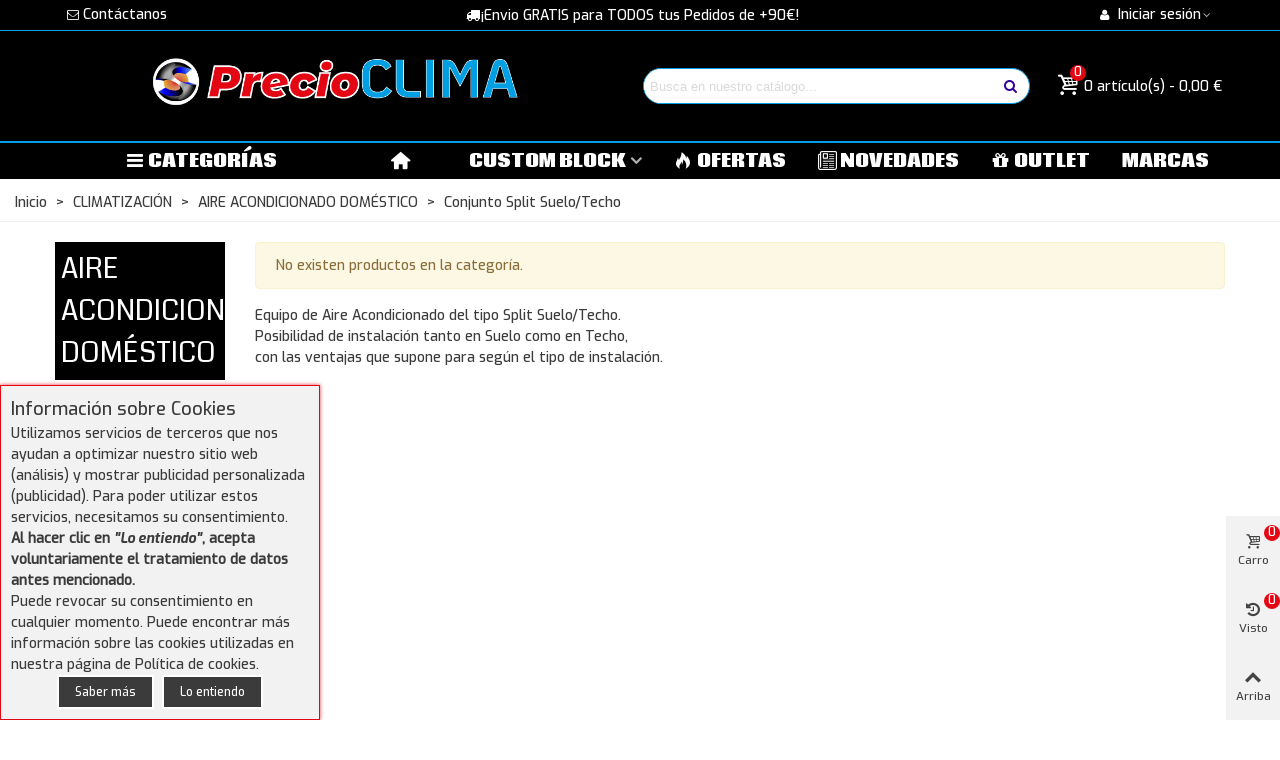

--- FILE ---
content_type: text/html; charset=utf-8
request_url: https://precioclima.es/climatizacion/aire-acondicionado-domestico/conjunto-split-suelotecho
body_size: 32890
content:
<!doctype html>
<html lang="es">

  <head>
	
	  
  <meta charset="utf-8">


  <meta http-equiv="x-ua-compatible" content="ie=edge">



  <title>Equipo de Aire Acondicionado del tipo Split Suelo/Techo</title>
  <meta name="description" content="Equipo de Aire Acondicionado del tipo Split Suelo/Techo. Posibilidad de instalación tanto en Suelo como en Techo">
  <meta name="keywords" content="Aire Acondicionado, Split, Suelo, Techo, Suelo/Techo, inverter, Daikin, Mitsubishi Electric, General, Hiyasu, Daitsu, Fujitsu, htw, consumo, eficiente">
        <link rel="canonical" href="https://precioclima.es/climatizacion/aire-acondicionado-domestico/conjunto-split-suelotecho">
    
                
                  <link rel="next" href="https://precioclima.es/climatizacion/aire-acondicionado-domestico/conjunto-split-suelotecho" />
            

<!--st begin -->

    <meta name="viewport" content="width=device-width, maximum-scale=1, initial-scale=1.0" />

<!--st end -->

  <link rel="icon" type="image/vnd.microsoft.icon" href="https://precioclima.es/img/favicon.ico?1669722806">
  <link rel="shortcut icon" type="image/x-icon" href="https://precioclima.es/img/favicon.ico?1669722806">
  <!--st begin -->
    <link rel="apple-touch-icon" sizes="180x180" href="/upload/stthemeeditor/18260b8294b349213f4b093a752cd742.png?1722934779" />
      <link rel="icon" type="image/png" sizes="16x16" href="/upload/stthemeeditor/1e6d38a77de6407a4fb4fb122788f6af.png?1722934779" />
      <link rel="icon" type="image/png" sizes="32x32" href="/upload/stthemeeditor/23b18700fa2721b3ca0464ad755e8978.png?1722934779" />
      <link rel="manifest" href="/upload/stthemeeditor/1/site.webmanifest?1722934779" crossorigin="use-credentials">
      <link rel="mask-icon" href="/upload/stthemeeditor/09c804dee102777957f31d2f5c42b52f.svg?1722934779" color="#e54d26">
      <meta name="msapplication-config" content="https://precioclima.es/upload/stthemeeditor/1/browserconfig.xml?1722934779">
    
<!--st end -->

    <link rel="stylesheet" href="https://fonts.googleapis.com/css?family=Exo:500|Coda|Exo:700italic|Coda:800|Coda|Coda|Exo:900italic|Coda|Open+Sans:700|Montserrat:regular|Open+Sans:600|Coda" media="all">
  <link rel="stylesheet" href="https://precioclima.es/themes/panda/assets/cache/theme-d52783513.css" media="all">






  

  <script>
        var addtocart_animation = 4;
        var cardWidgetIsEnabled = false;
        var cart_ajax = true;
        var checkoutWidgetDisplayType = "1";
        var click_on_header_cart = 0;
        var go_to_shopping_cart = 0;
        var hover_display_cp = 2;
        var originUrl = "precioclima.es";
        var payWidgetIsEnabled = false;
        var prestashop = {"cart":{"products":[],"totals":{"total":{"type":"total","label":"Total","amount":0,"value":"0,00\u00a0\u20ac"},"total_including_tax":{"type":"total","label":"Total (IVA Inc.)","amount":0,"value":"0,00\u00a0\u20ac"},"total_excluding_tax":{"type":"total","label":"Total (IVA Exc.)","amount":0,"value":"0,00\u00a0\u20ac"}},"subtotals":{"products":{"type":"products","label":"Subtotal","amount":0,"value":"0,00\u00a0\u20ac"},"discounts":null,"shipping":{"type":"shipping","label":"Transporte","amount":0,"value":""},"tax":{"type":"tax","label":"Impuestos (IVA 21%)","amount":0,"value":"0,00\u00a0\u20ac"}},"products_count":0,"summary_string":"0 art\u00edculos","vouchers":{"allowed":1,"added":[]},"discounts":[],"minimalPurchase":0,"minimalPurchaseRequired":""},"currency":{"id":1,"name":"Euro","iso_code":"EUR","iso_code_num":"978","sign":"\u20ac"},"customer":{"lastname":null,"firstname":null,"email":null,"birthday":null,"newsletter":null,"newsletter_date_add":null,"optin":null,"website":null,"company":null,"siret":null,"ape":null,"is_logged":false,"gender":{"type":null,"name":null},"addresses":[]},"language":{"name":"Espa\u00f1ol (Spanish)","iso_code":"es","locale":"es-ES","language_code":"es","is_rtl":"0","date_format_lite":"d\/m\/Y","date_format_full":"d\/m\/Y H:i:s","id":1},"page":{"title":"","canonical":"https:\/\/precioclima.es\/climatizacion\/aire-acondicionado-domestico\/conjunto-split-suelotecho","meta":{"title":"Equipo de Aire Acondicionado del tipo Split Suelo\/Techo","description":"Equipo de Aire Acondicionado del tipo Split Suelo\/Techo. Posibilidad de instalaci\u00f3n tanto en Suelo como en Techo","keywords":"Aire Acondicionado, Split, Suelo, Techo, Suelo\/Techo, inverter, Daikin, Mitsubishi Electric, General, Hiyasu, Daitsu, Fujitsu, htw, consumo, eficiente","robots":"index"},"page_name":"category","body_classes":{"lang-es":true,"lang-rtl":false,"country-ES":true,"currency-EUR":true,"layout-left-column":true,"page-category":true,"tax-display-enabled":true,"category-id-44":true,"category-Conjunto Split Suelo\/Techo":true,"category-id-parent-42":true,"category-depth-level-4":true},"admin_notifications":[]},"shop":{"name":"Precioclima","logo":"https:\/\/precioclima.es\/img\/logo-1669722806.jpg","stores_icon":"https:\/\/precioclima.es\/img\/logo_stores.png","favicon":"https:\/\/precioclima.es\/img\/favicon.ico"},"urls":{"base_url":"https:\/\/precioclima.es\/","current_url":"https:\/\/precioclima.es\/climatizacion\/aire-acondicionado-domestico\/conjunto-split-suelotecho","shop_domain_url":"https:\/\/precioclima.es","img_ps_url":"https:\/\/precioclima.es\/img\/","img_cat_url":"https:\/\/precioclima.es\/img\/c\/","img_lang_url":"https:\/\/precioclima.es\/img\/l\/","img_prod_url":"https:\/\/precioclima.es\/img\/p\/","img_manu_url":"https:\/\/precioclima.es\/img\/m\/","img_sup_url":"https:\/\/precioclima.es\/img\/su\/","img_ship_url":"https:\/\/precioclima.es\/img\/s\/","img_store_url":"https:\/\/precioclima.es\/img\/st\/","img_col_url":"https:\/\/precioclima.es\/img\/co\/","img_url":"https:\/\/precioclima.es\/themes\/panda\/assets\/img\/","css_url":"https:\/\/precioclima.es\/themes\/panda\/assets\/css\/","js_url":"https:\/\/precioclima.es\/themes\/panda\/assets\/js\/","pic_url":"https:\/\/precioclima.es\/upload\/","pages":{"address":"https:\/\/precioclima.es\/direccion","addresses":"https:\/\/precioclima.es\/direcciones","authentication":"https:\/\/precioclima.es\/iniciar-sesion","cart":"https:\/\/precioclima.es\/carrito","category":"https:\/\/precioclima.es\/index.php?controller=category","cms":"https:\/\/precioclima.es\/index.php?controller=cms","contact":"https:\/\/precioclima.es\/contactenos","discount":"https:\/\/precioclima.es\/descuento","guest_tracking":"https:\/\/precioclima.es\/seguimiento-pedido-invitado","history":"https:\/\/precioclima.es\/historial-compra","identity":"https:\/\/precioclima.es\/datos-personales","index":"https:\/\/precioclima.es\/","my_account":"https:\/\/precioclima.es\/mi-cuenta","order_confirmation":"https:\/\/precioclima.es\/confirmacion-pedido","order_detail":"https:\/\/precioclima.es\/index.php?controller=order-detail","order_follow":"https:\/\/precioclima.es\/seguimiento-pedido","order":"https:\/\/precioclima.es\/pedido","order_return":"https:\/\/precioclima.es\/index.php?controller=order-return","order_slip":"https:\/\/precioclima.es\/facturas-abono","pagenotfound":"https:\/\/precioclima.es\/pagina-no-encontrada","password":"https:\/\/precioclima.es\/recuperar-contrase\u00f1a","pdf_invoice":"https:\/\/precioclima.es\/index.php?controller=pdf-invoice","pdf_order_return":"https:\/\/precioclima.es\/index.php?controller=pdf-order-return","pdf_order_slip":"https:\/\/precioclima.es\/index.php?controller=pdf-order-slip","prices_drop":"https:\/\/precioclima.es\/productos-rebajados","product":"https:\/\/precioclima.es\/index.php?controller=product","search":"https:\/\/precioclima.es\/busqueda","sitemap":"https:\/\/precioclima.es\/mapa del sitio","stores":"https:\/\/precioclima.es\/tiendas","supplier":"https:\/\/precioclima.es\/proveedor","register":"https:\/\/precioclima.es\/iniciar-sesion?create_account=1","order_login":"https:\/\/precioclima.es\/pedido?login=1"},"alternative_langs":[],"theme_assets":"\/themes\/panda\/assets\/","actions":{"logout":"https:\/\/precioclima.es\/?mylogout="},"no_picture_image":{"bySize":{"cart_default":{"url":"https:\/\/precioclima.es\/img\/p\/es-default-cart_default.jpg","width":70,"height":80},"small_default":{"url":"https:\/\/precioclima.es\/img\/p\/es-default-small_default.jpg","width":105,"height":120},"cart_default_2x":{"url":"https:\/\/precioclima.es\/img\/p\/es-default-cart_default_2x.jpg","width":140,"height":160},"small_default_2x":{"url":"https:\/\/precioclima.es\/img\/p\/es-default-small_default_2x.jpg","width":210,"height":240},"home_default":{"url":"https:\/\/precioclima.es\/img\/p\/es-default-home_default.jpg","width":280,"height":320},"medium_default":{"url":"https:\/\/precioclima.es\/img\/p\/es-default-medium_default.jpg","width":370,"height":423},"home_default_2x":{"url":"https:\/\/precioclima.es\/img\/p\/es-default-home_default_2x.jpg","width":560,"height":640},"large_default":{"url":"https:\/\/precioclima.es\/img\/p\/es-default-large_default.jpg","width":700,"height":800},"medium_default_2x":{"url":"https:\/\/precioclima.es\/img\/p\/es-default-medium_default_2x.jpg","width":740,"height":846},"large_default_2x":{"url":"https:\/\/precioclima.es\/img\/p\/es-default-large_default_2x.jpg","width":1200,"height":1372},"superlarge_default":{"url":"https:\/\/precioclima.es\/img\/p\/es-default-superlarge_default.jpg","width":1200,"height":1372},"superlarge_default_2x":{"url":"https:\/\/precioclima.es\/img\/p\/es-default-superlarge_default_2x.jpg","width":1200,"height":1372}},"small":{"url":"https:\/\/precioclima.es\/img\/p\/es-default-cart_default.jpg","width":70,"height":80},"medium":{"url":"https:\/\/precioclima.es\/img\/p\/es-default-home_default_2x.jpg","width":560,"height":640},"large":{"url":"https:\/\/precioclima.es\/img\/p\/es-default-superlarge_default_2x.jpg","width":1200,"height":1372},"legend":""}},"configuration":{"display_taxes_label":true,"display_prices_tax_incl":true,"is_catalog":false,"show_prices":true,"opt_in":{"partner":false},"quantity_discount":{"type":"discount","label":"Descuento unitario"},"voucher_enabled":1,"return_enabled":0},"field_required":[],"breadcrumb":{"links":[{"title":"Inicio","url":"https:\/\/precioclima.es\/"},{"title":"CLIMATIZACI\u00d3N","url":"https:\/\/precioclima.es\/climatizacion"},{"title":"AIRE ACONDICIONADO DOM\u00c9STICO","url":"https:\/\/precioclima.es\/climatizacion\/aire-acondicionado-domestico"},{"title":"Conjunto Split Suelo\/Techo","url":"https:\/\/precioclima.es\/climatizacion\/aire-acondicionado-domestico\/conjunto-split-suelotecho"}],"count":4},"link":{"protocol_link":"https:\/\/","protocol_content":"https:\/\/"},"time":1769764327,"static_token":"53fb27ea80b92c2810637d9fb1fd1f0f","token":"b180461bde6141671606499c0a617d59","debug":false};
        var quick_search_as = true;
        var quick_search_as_min = 3;
        var quick_search_as_size = 10;
        var st_cart_page_url = "\/\/precioclima.es\/carrito?action=show";
        var st_maximum_already_message = "Ya tiene la cantidad m\u00e1xima disponible para este producto.";
        var st_myloved_url = "https:\/\/precioclima.es\/module\/stlovedproduct\/myloved";
        var st_refresh_url = "\/\/precioclima.es\/module\/stshoppingcart\/ajax";
        var stcompare = {"url":"https:\/\/precioclima.es\/module\/stcompare\/compare","ids":[]};
        var stlove_bos = [];
        var stlove_login = 0;
        var stlove_pros = [];
        var sttheme = {"cookie_domain":"precioclima.es","cookie_path":"\/","drop_down":0,"magnificpopup_tprev":"Anterior","magnificpopup_tnext":"Siguiente","magnificpopup_tcounter":"%curr% del %total%\n","theme_version":"2.8.1","ps_version":"1.7.8.8","is_rtl":0,"is_mobile_device":false,"gallery_image_type":"large_default","thumb_image_type":"cart_default","responsive_max":2,"fullwidth":0,"responsive":"1","product_view_swither":"0","infinite_scroll":"1","cate_pro_lazy":"1","sticky_column":"1","filter_position":"","sticky_option":4,"product_thumbnails":"4","pro_thumnbs_per_fw":1,"pro_thumnbs_per_xxl":1,"pro_thumnbs_per_xl":1,"pro_thumnbs_per_lg":1,"pro_thumnbs_per_md":3,"pro_thumnbs_per_sm":2,"pro_thumnbs_per_xs":1,"pro_thumnbs_per_odd_fw":0,"pro_thumnbs_per_odd_xxl":0,"pro_thumnbs_per_odd_xl":0,"pro_thumnbs_per_odd_lg":0,"pro_thumnbs_per_odd_md":0,"pro_thumnbs_per_odd_sm":0,"pro_thumnbs_per_odd_xs":0,"pro_kk_per_fw":"1","pro_kk_per_xxl":"1","pro_kk_per_xl":"1","pro_kk_per_lg":"1","pro_kk_per_md":"1","pro_kk_per_sm":"1","pro_kk_per_xs":"1","categories_per_fw":"5","categories_per_xxl":"4","categories_per_xl":"4","categories_per_lg":"3","categories_per_md":"3","categories_per_sm":"3","categories_per_xs":"2","enable_zoom":0,"enable_thickbox":1,"retina":"1","sticky_mobile_header":"2","sticky_mobile_header_height":"0","use_mobile_header":"1","pro_image_column_md":"5","submemus_animation":0,"submemus_action":0,"pro_quantity_input":"2","popup_vertical_fit":"1","pro_tm_slider":"1","pro_tm_slider_cate":"1","buy_now":"0","lazyload_main_gallery":"0","product_views":"0"};
        var sttotalsavings = {"cart":{"value":4,"selector":".cart-detailed-totals .cart-total","parent":".cart-grid-right .cart-summary","append":7,"template":"<div class=\"st_totals_cart\">Comprando a Precioclima has ahorrado <span class=\"st_totals_price\">###<\/span><\/div>","stay":true},"checkout":{"value":1,"selector":".cart-summary-totals","parent":".checkout_right_column","append":3,"template":"<div class=\"st_totals_checkout\">Comprando a Precioclima has ahorrado <span class=\"st_totals_price\">###<\/span><\/div>","stay":true},"dropdown":{"value":9,"selector":".cart_summary_subtotal_shipping","parent":".shoppingcart-list","append":2,"template":"<div class=\"line_item flex_container flex_space_between st_totals_dropdown\"><span class=\"cart-summary-k\">Descuento aplicado<\/span><span class=\"cart-summary-v price st_totals_price\">- ###<\/span><\/div>","stay":false},"easy":{"value":9,"selector":"","parent":"","append":3,"template":"<div class=\"st_totals_easy\">Descuento aplicado <span class=\"st_totals_price\">###<\/span><\/div>","stay":false}};
        var sttotalsavings_amount = 0;
        var stwebp = {"brand_default":1,"brand_default_2x":1,"cart_default":1,"cart_default_2x":1,"category_default":1,"category_default_2x":1,"home_default":1,"home_default_2x":1,"large_default":1,"large_default_2x":1,"medium_default":1,"medium_default_2x":1,"small_default":1,"small_default_2x":1,"stores_default":1,"superlarge_default":1,"superlarge_default_2x":1};
        var stwebp_supported = null;
        var stwebp_type = 1;
      </script>

<!--st end -->

  <style>#st_header .search_widget_block{width:100%;}#st_header .search_widget_form_inner.input-group-with-border{border-color:#009fe3;}#st_header .search_widget_btn.btn{border-color:#009fe3;}#st_header .search_widget_form_inner.input-group-with-border{border-radius:30px;}#st_header .search_widget_form_inner.input-group-with-border .form-control{border-top-left-radius:30px;border-bottom-left-radius:30px;}.is_rtl #st_header .search_widget_form_inner.input-group-with-border .form-control{border-radius:30px;border-top-left-radius:0;border-bottom-left-radius:0;}#st_header .search_widget_btn{border-top-right-radius:30px;border-bottom-right-radius:30px;}</style>
<style>
#st_mega_menu_wrap #st_ma_6:hover, #st_mega_menu_wrap #st_menu_6.current .ma_level_0,#st_mobile_menu #st_mo_ma_6:hover, #st_mobile_menu #st_mo_menu_6.active .mo_ma_level_0,#st_mega_menu_column_block #st_ma_6:hover, #st_mega_menu_column_block #st_menu_6.current .ma_level_0,#st_mega_menu_wrap #st_menu_block_6 a:hover,#st_mega_menu_column_block #st_menu_block_6 a:hover{color:#E30613;}
</style>
<style>.st_swiper_block_5 .st_image_layered_description_inner{background: #000000;background:rgba(0,0,0,0.8);}.st_swiper_block_5 .st_image_layered_description .btn{background-color:#009FE3;border-color:#009FE3;}.st_swiper_block_5 .st_image_layered_description .btn:hover{border-color:#0000ff;}.st_swiper_block_5 .st_image_layered_description .btn:hover{-webkit-box-shadow: none; box-shadow: none;background-color: #0000ff;}.st_swiper_block_93 .st_image_layered_description, a.st_swiper_block_93 , .st_swiper_block_93 .st_image_layered_description a{color:#ffffff;} .st_swiper_block_93 .separater{border-color:#ffffff;}.st_swiper_block_94 .st_image_layered_description, a.st_swiper_block_94 , .st_swiper_block_94 .st_image_layered_description a{color:#ffffff;} .st_swiper_block_94 .separater{border-color:#ffffff;}.st_swiper_block_95 .st_image_layered_description, a.st_swiper_block_95 , .st_swiper_block_95 .st_image_layered_description a{color:#ffffff;} .st_swiper_block_95 .separater{border-color:#ffffff;}.st_swiper_block_116 .st_image_layered_description_inner{background: #3b3b3b;background:rgba(59,59,59,0.8);}.st_swiper_block_119 .st_image_layered_description_inner{background: #ffffff;background:rgba(255,255,255,0.8);}.st_swiper_block_122 .st_image_layered_description_inner{background: #ffffff;background:rgba(255,255,255,0.8);}.st_swiper_block_143 .st_image_layered_description_inner{background: #3b3b3b;background:rgba(59,59,59,0.8);}.st_swiper_block_146 .st_image_layered_description_inner{background: #ffffff;background:rgba(255,255,255,0.8);}.st_swiper_block_149 .st_image_layered_description_inner{background: #ffffff;background:rgba(255,255,255,0.8);}.st_swiper_block_158 .st_image_layered_description, a.st_swiper_block_158 , .st_swiper_block_158 .st_image_layered_description a{color:#ffffff;} .st_swiper_block_158 .separater{border-color:#ffffff;}.st_swiper_block_159 .st_image_layered_description, a.st_swiper_block_159 , .st_swiper_block_159 .st_image_layered_description a{color:#ffffff;} .st_swiper_block_159 .separater{border-color:#ffffff;}.st_swiper_block_160 .st_image_layered_description, a.st_swiper_block_160 , .st_swiper_block_160 .st_image_layered_description a{color:#ffffff;} .st_swiper_block_160 .separater{border-color:#ffffff;}.st_swiper_block_239 .st_image_layered_description_inner{background: #3b3b3b;background:rgba(59,59,59,0.8);}.st_swiper_block_242 .st_image_layered_description_inner{background: #ffffff;background:rgba(255,255,255,0.8);}.st_swiper_block_245 .st_image_layered_description_inner{background: #ffffff;background:rgba(255,255,255,0.8);}.st_swiper_block_246 .st_image_layered_description, a.st_swiper_block_246 , .st_swiper_block_246 .st_image_layered_description a{color:#ffffff;} .st_swiper_block_246 .separater{border-color:#ffffff;}.st_swiper_block_247 .st_image_layered_description, a.st_swiper_block_247 , .st_swiper_block_247 .st_image_layered_description a{color:#ffffff;} .st_swiper_block_247 .separater{border-color:#ffffff;}.st_swiper_block_248 .st_image_layered_description, a.st_swiper_block_248 , .st_swiper_block_248 .st_image_layered_description a{color:#ffffff;} .st_swiper_block_248 .separater{border-color:#ffffff;}</style>
<style>#easycontent_container_4481 {background-color:#000000;}#easycontent_container_4481 .style_content, #easycontent_container_4481 .style_content a{color:#ffffff;} #easycontent_container_4481 .icon_line:after, #easycontent_container_4481 .icon_line:before{background-color:#ffffff;} #easycontent_container_4481 .line{border-color:#ffffff;}#easycontent_container_4481 {padding-top:30px;}#easycontent_container_4481 {padding-bottom:30px;}#easycontent_container_4481 {margin-bottom:0px;}#steasy_column_30129{padding-top: 0px;}#steasy_column_30129{padding-bottom: 0px;}#steasy_column_30130{padding-top: 0px;}#steasy_column_30130{padding-bottom: 0px;}#steasy_column_30313{padding-top: 0px;}#steasy_column_30313{padding-bottom: 0px;}#steasy_column_30315{padding-top: 0px;}#steasy_column_30315{padding-bottom: 0px;}#steasy_column_30315 .st_map_block{height: 360px;}#steasy_column_30314{padding-top: 0px;}#steasy_column_30314{padding-bottom: 0px;}#steasy_column_30316{padding-top: 0px;}#steasy_column_30316{padding-bottom: 0px;}#easycontent_4981 {padding-top:100px;}#easycontent_4981 {padding-bottom:100px;}#easycontent_4982 {margin-top:0px;}#steasy_column_30317{padding-top: 0px;}#steasy_column_30317{padding-bottom: 0px;}#steasy_column_30318{padding-top: 0px;}#steasy_column_30318{padding-bottom: 0px;}#steasy_column_30320{padding-top: 0px;}#steasy_column_30320{padding-bottom: 0px;}#steasy_column_30321{padding-top: 0px;}#steasy_column_30321{padding-bottom: 0px;}</style>
<style>.stfeaturedslider_container.products_container .title_block_inner{color:#000000;}.stfeaturedslider_container.products_container .title_block_inner:hover{color:#E30613;}.stfeaturedslider_container.products_container .title_style_0,.stfeaturedslider_container.products_container .title_style_0 .title_block_inner{border-bottom-width:1px;}.stfeaturedslider_container.products_container .title_style_0 .title_block_inner{margin-bottom:-1px;}.stfeaturedslider_container.products_container .title_style_1 .flex_child, .stfeaturedslider_container.products_container .title_style_3 .flex_child{border-bottom-width:1px;}.stfeaturedslider_container.products_container .title_style_2 .flex_child{border-bottom-width:1px;border-top-width:1px;}.stfeaturedslider_container.products_container .title_style_0 .title_block_inner{border-color: #E30613;}</style>
<style>.sthomenew_container.products_container .products_slider{padding-top:50px;}.sthomenew_container.products_container .products_slider{padding-bottom:50px;}.sthomenew_container .pro_outer_box .pro_second_box{background-color:#ffffff;}</style>
<style>.st_banner_block_1 .st_image_layered_description, a.st_banner_block_1 , .st_banner_block_1 .st_image_layered_description a{color:#ffffff;} .st_banner_block_1 .separater{border-color:#ffffff;}.st_banner_block_2 .st_image_layered_description, a.st_banner_block_2 , .st_banner_block_2 .st_image_layered_description a{color:#ffffff;} .st_banner_block_2 .separater{border-color:#ffffff;}.st_banner_block_3 .st_image_layered_description, a.st_banner_block_3 , .st_banner_block_3 .st_image_layered_description a{color:#ffffff;} .st_banner_block_3 .separater{border-color:#ffffff;}.st_banner_block_4 .st_image_layered_description, a.st_banner_block_4 , .st_banner_block_4 .st_image_layered_description a{color:#ffffff;} .st_banner_block_4 .separater{border-color:#ffffff;}.st_banner_block_24 .st_image_layered_description_inner{background: #ffffff;background:rgba(255,255,255,0.8);}.st_banner_block_42 .st_image_layered_description, a.st_banner_block_42 , .st_banner_block_42 .st_image_layered_description a{color:#ffffff;} .st_banner_block_42 .separater{border-color:#ffffff;}.st_banner_block_43 .st_image_layered_description, a.st_banner_block_43 , .st_banner_block_43 .st_image_layered_description a{color:#ffffff;} .st_banner_block_43 .separater{border-color:#ffffff;}.st_banner_block_44 .st_image_layered_description, a.st_banner_block_44 , .st_banner_block_44 .st_image_layered_description a{color:#ffffff;} .st_banner_block_44 .separater{border-color:#ffffff;}.st_banner_block_54 .st_image_layered_description_inner{background: #9B7B64;background:rgba(155,123,100,0.8);}.st_banner_block_59 .st_image_layered_description_inner{background: #9B7B64;background:rgba(155,123,100,0.8);}.st_banner_block_61 .st_image_layered_description, a.st_banner_block_61 , .st_banner_block_61 .st_image_layered_description a{color:#ffffff;} .st_banner_block_61 .separater{border-color:#ffffff;}.st_banner_block_62 .st_image_layered_description, a.st_banner_block_62 , .st_banner_block_62 .st_image_layered_description a{color:#ffffff;} .st_banner_block_62 .separater{border-color:#ffffff;}.st_banner_block_63 .st_image_layered_description, a.st_banner_block_63 , .st_banner_block_63 .st_image_layered_description a{color:#ffffff;} .st_banner_block_63 .separater{border-color:#ffffff;}#st_banner_95{padding-top:0px;}#st_banner_95{padding-bottom:0px;}#st_banner_96{padding-top:0px;}#st_banner_96{padding-bottom:0px;}</style>
<style>.countdown_timer.countdown_style_0 .countdown_wrap_inner div{padding-top:11px;padding-bottom:11px;}.countdown_timer.countdown_style_0 .countdown_wrap_inner div span{height:22px;line-height:22px;}.countdown_timer.countdown_style_0 .countdown_wrap_inner div{border-right:none;}.countdown_name{display:none;}</style>
<script>
//<![CDATA[

var s_countdown_all = 0;
var s_countdown_id_products = []; 
var s_countdown_style = 0; 
var s_countdown_lang = new Array();
s_countdown_lang['day'] = "día";
s_countdown_lang['days'] = "días";
s_countdown_lang['hrs'] = "horas";
s_countdown_lang['min'] = "min";
s_countdown_lang['sec'] = "segundo";

//]]>
</script>
<style>.love_product .btn_text{margin-right:4px;}</style>
<style>#st_notification_1 {padding-top:4px;padding-bottom:4px;}#st_notification_1 {padding-left:6px;padding-right:6px;}#st_notification_1 .style_content, #st_notification_1 .style_content a{color:#999999;}#st_notification_1 .st_notification_close_inline{color:#999999;}#st_notification_1 .style_content a:hover{color:#E54D26;}#st_notification_1 {background:rgba(51,51,51,1);}#st_notification_1 .style_content .notification_buttons .btn{color:#ffffff;}#st_notification_1 .style_content .notification_buttons .btn{border-color:#ffffff;}#st_notification_1 .style_content .notification_buttons .btn:hover{color:#444444;}#st_notification_1 .style_content .notification_buttons .btn:hover{border-color:#ffffff;}#st_notification_1 .style_content .notification_buttons .btn:hover{-webkit-box-shadow: none; box-shadow: none;background-color: #ffffff;}#st_notification_2 {padding-top:4px;padding-bottom:4px;}#st_notification_2 {padding-left:6px;padding-right:6px;}#st_notification_2 .style_content, #st_notification_2 .style_content a{color:#999999;}#st_notification_2 .st_notification_close_inline{color:#999999;}#st_notification_2 .style_content a:hover{color:#E54D26;}#st_notification_2 {background:rgba(51,51,51,1);}#st_notification_2 .style_content .notification_buttons .btn{color:#ffffff;}#st_notification_2 .style_content .notification_buttons .btn{border-color:#ffffff;}#st_notification_2 .style_content .notification_buttons .btn:hover{color:#444444;}#st_notification_2 .style_content .notification_buttons .btn:hover{border-color:#ffffff;}#st_notification_2 .style_content .notification_buttons .btn:hover{-webkit-box-shadow: none; box-shadow: none;background-color: #ffffff;}#st_notification_3{max-width:320px;}#st_notification_3 .style_content, #st_notification_3 .style_content a{color:#3b3b3b;}#st_notification_3 .st_notification_close_inline{color:#3b3b3b;}#st_notification_3 {background-image:url(https://precioclima.es/upload/stnotification/demo3notificationbg.jpg);background-repeat: no-repeat; background-size: cover; background-position: center top;}#st_notification_3 {border-width:1px;border-style: solid;}#st_notification_3 {border-color:#E30613;}#st_notification_3 .style_content .notification_buttons .btn{color:#ffffff;}#st_notification_3 .style_content .notification_buttons .btn{border-color:#ffffff;}#st_notification_3 .style_content .notification_buttons .btn:hover{color:#ffffff;}#st_notification_3 .style_content .notification_buttons .btn:hover{border-color:#009FE3;}#st_notification_3 .style_content .notification_buttons .btn:hover{-webkit-box-shadow: none; box-shadow: none;background-color: #009FE3;}#st_notification_3{-webkit-box-shadow: 0px 0px 4px rgba(227,6,19,0.80); -moz-box-shadow: 0px 0px 4px rgba(227,6,19,0.80); box-shadow: 0px 0px 4px rgba(227,6,19,0.80); }#st_notification_4{max-width:153px;}#st_notification_4{margin-top:-200px;}#st_notification_4 {padding-top:0px;padding-bottom:0px;}#st_notification_4 {padding-left:0px;padding-right:0px;}#st_notification_5 {padding-top:10px;padding-bottom:10px;}#st_notification_5 {padding-left:10px;padding-right:10px;}#st_notification_5 .style_content, #st_notification_5 .style_content a{color:#ffffff;}#st_notification_5 .st_notification_close_inline{color:#ffffff;}#st_notification_5 {background:rgba(0,0,0,0.6);}#st_notification_5 .style_content .notification_buttons .btn{color:#ffffff;}#st_notification_5 .style_content .notification_buttons .btn{background-color:#000000;border-color:#000000;}#st_notification_6{max-width:680px;}#st_notification_6 {padding-top:30px;padding-bottom:30px;}#st_notification_6 .style_content, #st_notification_6 .style_content a{color:#ffffff;}#st_notification_6 .st_notification_close_inline{color:#ffffff;}#st_notification_6 {background:rgba(68,68,68,1);}#st_notification_6 {background-image:url(https://precioclima.es/upload/stnotification/demo14notificationbg.jpg);background-repeat: no-repeat; background-size: cover; background-position: center top;}#st_notification_6{-webkit-box-shadow: 0px 0px 4px rgba(0,0,0,0.80); -moz-box-shadow: 0px 0px 4px rgba(0,0,0,0.80); box-shadow: 0px 0px 4px rgba(0,0,0,0.80); }#st_notification_7{max-width:680px;}#st_notification_7 {padding-top:30px;padding-bottom:30px;}#st_notification_7 .style_content, #st_notification_7 .style_content a{color:#ffffff;}#st_notification_7 .st_notification_close_inline{color:#ffffff;}#st_notification_7 {background:rgba(68,68,68,1);}#st_notification_7 {background-image:url(https://precioclima.es/upload/stnotification/demo14notificationbg.jpg);background-repeat: no-repeat; background-size: cover; background-position: center top;}#st_notification_7{-webkit-box-shadow: 0px 0px 4px rgba(0,0,0,0.80); -moz-box-shadow: 0px 0px 4px rgba(0,0,0,0.80); box-shadow: 0px 0px 4px rgba(0,0,0,0.80); }#st_notification_8 {padding-top:4px;padding-bottom:4px;}#st_notification_8 {padding-left:6px;padding-right:6px;}#st_notification_8 .style_content, #st_notification_8 .style_content a{color:#999999;}#st_notification_8 .st_notification_close_inline{color:#999999;}#st_notification_8 .style_content a:hover{color:#E54D26;}#st_notification_8 {background:rgba(51,51,51,1);}#st_notification_8 .style_content .notification_buttons .btn{color:#ffffff;}#st_notification_8 .style_content .notification_buttons .btn{border-color:#ffffff;}#st_notification_8 .style_content .notification_buttons .btn:hover{color:#444444;}#st_notification_8 .style_content .notification_buttons .btn:hover{border-color:#ffffff;}#st_notification_8 .style_content .notification_buttons .btn:hover{-webkit-box-shadow: none; box-shadow: none;background-color: #ffffff;}#st_notification_9{max-width:320px;}#st_notification_9 {padding-top:60px;padding-bottom:60px;}#st_notification_9 {padding-left:20px;padding-right:20px;}#st_notification_9 {background-image:url(https://precioclima.es/upload/stnotification/demo3notificationbg.jpg);background-repeat: no-repeat; background-size: cover; background-position: center top;}#st_notification_9{-webkit-box-shadow: 0px 0px 4px rgba(0,0,0,0.80); -moz-box-shadow: 0px 0px 4px rgba(0,0,0,0.80); box-shadow: 0px 0px 4px rgba(0,0,0,0.80); }#st_notification_10 {padding-top:4px;padding-bottom:4px;}#st_notification_10 {padding-left:6px;padding-right:6px;}#st_notification_10 .style_content, #st_notification_10 .style_content a{color:#999999;}#st_notification_10 .st_notification_close_inline{color:#999999;}#st_notification_10 .style_content a:hover{color:#E54D26;}#st_notification_10 {background:rgba(51,51,51,1);}#st_notification_10 .style_content .notification_buttons .btn{color:#ffffff;}#st_notification_10 .style_content .notification_buttons .btn{border-color:#ffffff;}#st_notification_10 .style_content .notification_buttons .btn:hover{color:#444444;}#st_notification_10 .style_content .notification_buttons .btn:hover{border-color:#ffffff;}#st_notification_10 .style_content .notification_buttons .btn:hover{-webkit-box-shadow: none; box-shadow: none;background-color: #ffffff;}#st_notification_11 {padding-top:4px;padding-bottom:4px;}#st_notification_11 {padding-left:6px;padding-right:6px;}#st_notification_11 .style_content, #st_notification_11 .style_content a{color:#999999;}#st_notification_11 .st_notification_close_inline{color:#999999;}#st_notification_11 .style_content a:hover{color:#E54D26;}#st_notification_11 {background:rgba(51,51,51,1);}#st_notification_11 .style_content .notification_buttons .btn{color:#ffffff;}#st_notification_11 .style_content .notification_buttons .btn{border-color:#ffffff;}#st_notification_11 .style_content .notification_buttons .btn:hover{color:#444444;}#st_notification_11 .style_content .notification_buttons .btn:hover{border-color:#ffffff;}#st_notification_11 .style_content .notification_buttons .btn:hover{-webkit-box-shadow: none; box-shadow: none;background-color: #ffffff;}#st_notification_12 {padding-top:4px;padding-bottom:4px;}#st_notification_12 {padding-left:6px;padding-right:6px;}#st_notification_12 .style_content, #st_notification_12 .style_content a{color:#999999;}#st_notification_12 .st_notification_close_inline{color:#999999;}#st_notification_12 .style_content a:hover{color:#E54D26;}#st_notification_12 {background:rgba(51,51,51,1);}#st_notification_12 .style_content .notification_buttons .btn{color:#ffffff;}#st_notification_12 .style_content .notification_buttons .btn{border-color:#ffffff;}#st_notification_12 .style_content .notification_buttons .btn:hover{color:#444444;}#st_notification_12 .style_content .notification_buttons .btn:hover{border-color:#ffffff;}#st_notification_12 .style_content .notification_buttons .btn:hover{-webkit-box-shadow: none; box-shadow: none;background-color: #ffffff;}#st_notification_13 {padding-top:4px;padding-bottom:4px;}#st_notification_13 {padding-left:6px;padding-right:6px;}#st_notification_13 .style_content, #st_notification_13 .style_content a{color:#999999;}#st_notification_13 .st_notification_close_inline{color:#999999;}#st_notification_13 .style_content a:hover{color:#E54D26;}#st_notification_13 {background:rgba(51,51,51,1);}#st_notification_13 .style_content .notification_buttons .btn{color:#ffffff;}#st_notification_13 .style_content .notification_buttons .btn{border-color:#ffffff;}#st_notification_13 .style_content .notification_buttons .btn:hover{color:#444444;}#st_notification_13 .style_content .notification_buttons .btn:hover{border-color:#ffffff;}#st_notification_13 .style_content .notification_buttons .btn:hover{-webkit-box-shadow: none; box-shadow: none;background-color: #ffffff;}#st_notification_14 {padding-top:4px;padding-bottom:4px;}#st_notification_14 {padding-left:6px;padding-right:6px;}#st_notification_14 .style_content, #st_notification_14 .style_content a{color:#999999;}#st_notification_14 .st_notification_close_inline{color:#999999;}#st_notification_14 .style_content a:hover{color:#E54D26;}#st_notification_14 {background:rgba(51,51,51,1);}#st_notification_14 .style_content .notification_buttons .btn{color:#ffffff;}#st_notification_14 .style_content .notification_buttons .btn{border-color:#ffffff;}#st_notification_14 .style_content .notification_buttons .btn:hover{color:#444444;}#st_notification_14 .style_content .notification_buttons .btn:hover{border-color:#ffffff;}#st_notification_14 .style_content .notification_buttons .btn:hover{-webkit-box-shadow: none; box-shadow: none;background-color: #ffffff;}#st_notification_15 {padding-top:4px;padding-bottom:4px;}#st_notification_15 {padding-left:6px;padding-right:6px;}#st_notification_15 .style_content, #st_notification_15 .style_content a{color:#999999;}#st_notification_15 .st_notification_close_inline{color:#999999;}#st_notification_15 .style_content a:hover{color:#E54D26;}#st_notification_15 {background:rgba(51,51,51,1);}#st_notification_15 .style_content .notification_buttons .btn{color:#ffffff;}#st_notification_15 .style_content .notification_buttons .btn{border-color:#ffffff;}#st_notification_15 .style_content .notification_buttons .btn:hover{color:#444444;}#st_notification_15 .style_content .notification_buttons .btn:hover{border-color:#ffffff;}#st_notification_15 .style_content .notification_buttons .btn:hover{-webkit-box-shadow: none; box-shadow: none;background-color: #ffffff;}#st_notification_16 {padding-top:4px;padding-bottom:4px;}#st_notification_16 {padding-left:6px;padding-right:6px;}#st_notification_16 .style_content, #st_notification_16 .style_content a{color:#999999;}#st_notification_16 .st_notification_close_inline{color:#999999;}#st_notification_16 .style_content a:hover{color:#E54D26;}#st_notification_16 {background:rgba(51,51,51,1);}#st_notification_16 .style_content .notification_buttons .btn{color:#ffffff;}#st_notification_16 .style_content .notification_buttons .btn{border-color:#ffffff;}#st_notification_16 .style_content .notification_buttons .btn:hover{color:#444444;}#st_notification_16 .style_content .notification_buttons .btn:hover{border-color:#ffffff;}#st_notification_16 .style_content .notification_buttons .btn:hover{-webkit-box-shadow: none; box-shadow: none;background-color: #ffffff;}#st_notification_17 {padding-top:4px;padding-bottom:4px;}#st_notification_17 {padding-left:6px;padding-right:6px;}#st_notification_17 .style_content, #st_notification_17 .style_content a{color:#999999;}#st_notification_17 .st_notification_close_inline{color:#999999;}#st_notification_17 .style_content a:hover{color:#E54D26;}#st_notification_17 {background:rgba(51,51,51,1);}#st_notification_17 .style_content .notification_buttons .btn{color:#ffffff;}#st_notification_17 .style_content .notification_buttons .btn{border-color:#ffffff;}#st_notification_17 .style_content .notification_buttons .btn:hover{color:#444444;}#st_notification_17 .style_content .notification_buttons .btn:hover{border-color:#ffffff;}#st_notification_17 .style_content .notification_buttons .btn:hover{-webkit-box-shadow: none; box-shadow: none;background-color: #ffffff;}#st_notification_18 {padding-top:4px;padding-bottom:4px;}#st_notification_18 {padding-left:6px;padding-right:6px;}#st_notification_18 .style_content, #st_notification_18 .style_content a{color:#999999;}#st_notification_18 .st_notification_close_inline{color:#999999;}#st_notification_18 .style_content a:hover{color:#E54D26;}#st_notification_18 {background:rgba(51,51,51,1);}#st_notification_18 .style_content .notification_buttons .btn{color:#ffffff;}#st_notification_18 .style_content .notification_buttons .btn{border-color:#ffffff;}#st_notification_18 .style_content .notification_buttons .btn:hover{color:#444444;}#st_notification_18 .style_content .notification_buttons .btn:hover{border-color:#ffffff;}#st_notification_18 .style_content .notification_buttons .btn:hover{-webkit-box-shadow: none; box-shadow: none;background-color: #ffffff;}#st_notification_19 {padding-top:4px;padding-bottom:4px;}#st_notification_19 {padding-left:6px;padding-right:6px;}#st_notification_19 .style_content, #st_notification_19 .style_content a{color:#999999;}#st_notification_19 .st_notification_close_inline{color:#999999;}#st_notification_19 .style_content a:hover{color:#E54D26;}#st_notification_19 {background:rgba(51,51,51,1);}#st_notification_19 .style_content .notification_buttons .btn{color:#ffffff;}#st_notification_19 .style_content .notification_buttons .btn{border-color:#ffffff;}#st_notification_19 .style_content .notification_buttons .btn:hover{color:#444444;}#st_notification_19 .style_content .notification_buttons .btn:hover{border-color:#ffffff;}#st_notification_19 .style_content .notification_buttons .btn:hover{-webkit-box-shadow: none; box-shadow: none;background-color: #ffffff;}#st_notification_20 {padding-top:4px;padding-bottom:4px;}#st_notification_20 {padding-left:6px;padding-right:6px;}#st_notification_20 .style_content, #st_notification_20 .style_content a{color:#999999;}#st_notification_20 .st_notification_close_inline{color:#999999;}#st_notification_20 .style_content a:hover{color:#E54D26;}#st_notification_20 {background:rgba(51,51,51,1);}#st_notification_20 .style_content .notification_buttons .btn{color:#ffffff;}#st_notification_20 .style_content .notification_buttons .btn{border-color:#ffffff;}#st_notification_20 .style_content .notification_buttons .btn:hover{color:#444444;}#st_notification_20 .style_content .notification_buttons .btn:hover{border-color:#ffffff;}#st_notification_20 .style_content .notification_buttons .btn:hover{-webkit-box-shadow: none; box-shadow: none;background-color: #ffffff;}#st_notification_21 {padding-top:4px;padding-bottom:4px;}#st_notification_21 {padding-left:6px;padding-right:6px;}#st_notification_21 .style_content, #st_notification_21 .style_content a{color:#999999;}#st_notification_21 .st_notification_close_inline{color:#999999;}#st_notification_21 .style_content a:hover{color:#E54D26;}#st_notification_21 {background:rgba(51,51,51,1);}#st_notification_21 .style_content .notification_buttons .btn{color:#ffffff;}#st_notification_21 .style_content .notification_buttons .btn{border-color:#ffffff;}#st_notification_21 .style_content .notification_buttons .btn:hover{color:#444444;}#st_notification_21 .style_content .notification_buttons .btn:hover{border-color:#ffffff;}#st_notification_21 .style_content .notification_buttons .btn:hover{-webkit-box-shadow: none; box-shadow: none;background-color: #ffffff;}#st_notification_22{max-width:320px;}#st_notification_22 {padding-top:60px;padding-bottom:60px;}#st_notification_22 {padding-left:20px;padding-right:20px;}#st_notification_22 {background-image:url(https://precioclima.es/upload/stnotification/demo3notificationbg.jpg);background-repeat: no-repeat; background-size: cover; background-position: center top;}#st_notification_22{-webkit-box-shadow: 0px 0px 4px rgba(0,0,0,0.80); -moz-box-shadow: 0px 0px 4px rgba(0,0,0,0.80); box-shadow: 0px 0px 4px rgba(0,0,0,0.80); }#st_notification_23 {padding-top:6px;padding-bottom:6px;}#st_notification_23 {background:rgba(242,242,242,1);}#st_notification_23 .style_content .notification_buttons .btn{color:#ffffff;}#st_notification_23 .style_content .notification_buttons .btn{background-color:#ED475B;border-color:#ED475B;}#st_notification_23{-webkit-box-shadow: 0px 0px 4px rgba(0,0,0,0.60); -moz-box-shadow: 0px 0px 4px rgba(0,0,0,0.60); box-shadow: 0px 0px 4px rgba(0,0,0,0.60); }#st_notification_24{max-width:153px;}#st_notification_24{margin-top:-200px;}#st_notification_24 {padding-top:0px;padding-bottom:0px;}#st_notification_24 {padding-left:0px;padding-right:0px;}#st_notification_25{max-width:153px;}#st_notification_25{margin-top:-200px;}#st_notification_25 {padding-top:0px;padding-bottom:0px;}#st_notification_25 {padding-left:0px;padding-right:0px;}#st_notification_26{max-width:320px;}#st_notification_26 {padding-top:60px;padding-bottom:60px;}#st_notification_26 {padding-left:20px;padding-right:20px;}#st_notification_26 {background-image:url(https://precioclima.es/upload/stnotification/demo3notificationbg.jpg);background-repeat: no-repeat; background-size: cover; background-position: center top;}#st_notification_26{-webkit-box-shadow: 0px 0px 4px rgba(0,0,0,0.80); -moz-box-shadow: 0px 0px 4px rgba(0,0,0,0.80); box-shadow: 0px 0px 4px rgba(0,0,0,0.80); }#st_notification_27{max-width:680px;}#st_notification_27 {padding-top:30px;padding-bottom:30px;}#st_notification_27 .style_content, #st_notification_27 .style_content a{color:#ffffff;}#st_notification_27 .st_notification_close_inline{color:#ffffff;}#st_notification_27 {background:rgba(68,68,68,1);}#st_notification_27 {background-image:url(https://precioclima.es/upload/stnotification/demo14notificationbg.jpg);background-repeat: no-repeat; background-size: cover; background-position: center top;}#st_notification_27{-webkit-box-shadow: 0px 0px 4px rgba(0,0,0,0.80); -moz-box-shadow: 0px 0px 4px rgba(0,0,0,0.80); box-shadow: 0px 0px 4px rgba(0,0,0,0.80); }#st_notification_28{max-width:153px;}#st_notification_28{margin-top:-200px;}#st_notification_28 {padding-top:0px;padding-bottom:0px;}#st_notification_28 {padding-left:0px;padding-right:0px;}#st_notification_29{max-width:153px;}#st_notification_29{margin-top:-200px;}#st_notification_29 {padding-top:0px;padding-bottom:0px;}#st_notification_29 {padding-left:0px;padding-right:0px;}#st_notification_30{max-width:153px;}#st_notification_30{margin-top:-200px;}#st_notification_30 {padding-top:0px;padding-bottom:0px;}#st_notification_30 {padding-left:0px;padding-right:0px;}#st_notification_31{max-width:153px;}#st_notification_31{margin-top:-200px;}#st_notification_31 {padding-top:0px;padding-bottom:0px;}#st_notification_31 {padding-left:0px;padding-right:0px;}#st_notification_32{max-width:153px;}#st_notification_32{margin-top:-200px;}#st_notification_32 {padding-top:0px;padding-bottom:0px;}#st_notification_32 {padding-left:0px;padding-right:0px;}#st_notification_33{max-width:680px;}#st_notification_33 {padding-top:30px;padding-bottom:30px;}#st_notification_33 .style_content, #st_notification_33 .style_content a{color:#ffffff;}#st_notification_33 .st_notification_close_inline{color:#ffffff;}#st_notification_33 {background:rgba(68,68,68,1);}#st_notification_33 {background-image:url(https://precioclima.es/upload/stnotification/demo14notificationbg.jpg);background-repeat: no-repeat; background-size: cover; background-position: center top;}#st_notification_33{-webkit-box-shadow: 0px 0px 4px rgba(0,0,0,0.80); -moz-box-shadow: 0px 0px 4px rgba(0,0,0,0.80); box-shadow: 0px 0px 4px rgba(0,0,0,0.80); }#st_notification_34{max-width:680px;}#st_notification_34 {padding-top:30px;padding-bottom:30px;}#st_notification_34 .style_content, #st_notification_34 .style_content a{color:#ffffff;}#st_notification_34 .st_notification_close_inline{color:#ffffff;}#st_notification_34 {background:rgba(68,68,68,1);}#st_notification_34 {background-image:url(https://precioclima.es/upload/stnotification/demo14notificationbg.jpg);background-repeat: no-repeat; background-size: cover; background-position: center top;}#st_notification_34{-webkit-box-shadow: 0px 0px 4px rgba(0,0,0,0.80); -moz-box-shadow: 0px 0px 4px rgba(0,0,0,0.80); box-shadow: 0px 0px 4px rgba(0,0,0,0.80); }#st_notification_35{max-width:680px;}#st_notification_35 {padding-top:30px;padding-bottom:30px;}#st_notification_35 .style_content, #st_notification_35 .style_content a{color:#ffffff;}#st_notification_35 .st_notification_close_inline{color:#ffffff;}#st_notification_35 {background:rgba(68,68,68,1);}#st_notification_35 {background-image:url(https://precioclima.es/upload/stnotification/demo14notificationbg.jpg);background-repeat: no-repeat; background-size: cover; background-position: center top;}#st_notification_35{-webkit-box-shadow: 0px 0px 4px rgba(0,0,0,0.80); -moz-box-shadow: 0px 0px 4px rgba(0,0,0,0.80); box-shadow: 0px 0px 4px rgba(0,0,0,0.80); }#st_notification_36{max-width:680px;}#st_notification_36 {padding-top:30px;padding-bottom:30px;}#st_notification_36 .style_content, #st_notification_36 .style_content a{color:#ffffff;}#st_notification_36 .st_notification_close_inline{color:#ffffff;}#st_notification_36 {background:rgba(68,68,68,1);}#st_notification_36 {background-image:url(https://precioclima.es/upload/stnotification/demo14notificationbg.jpg);background-repeat: no-repeat; background-size: cover; background-position: center top;}#st_notification_36{-webkit-box-shadow: 0px 0px 4px rgba(0,0,0,0.80); -moz-box-shadow: 0px 0px 4px rgba(0,0,0,0.80); box-shadow: 0px 0px 4px rgba(0,0,0,0.80); }#st_notification_37 {padding-top:4px;padding-bottom:4px;}#st_notification_37 {padding-left:6px;padding-right:6px;}#st_notification_37 .style_content, #st_notification_37 .style_content a{color:#999999;}#st_notification_37 .st_notification_close_inline{color:#999999;}#st_notification_37 .style_content a:hover{color:#E54D26;}#st_notification_37 {background:rgba(51,51,51,1);}#st_notification_37 .style_content .notification_buttons .btn{color:#ffffff;}#st_notification_37 .style_content .notification_buttons .btn{border-color:#ffffff;}#st_notification_37 .style_content .notification_buttons .btn:hover{color:#444444;}#st_notification_37 .style_content .notification_buttons .btn:hover{border-color:#ffffff;}#st_notification_37 .style_content .notification_buttons .btn:hover{-webkit-box-shadow: none; box-shadow: none;background-color: #ffffff;}#st_notification_38 {padding-top:4px;padding-bottom:4px;}#st_notification_38 {padding-left:6px;padding-right:6px;}#st_notification_38 .style_content, #st_notification_38 .style_content a{color:#999999;}#st_notification_38 .st_notification_close_inline{color:#999999;}#st_notification_38 .style_content a:hover{color:#E54D26;}#st_notification_38 {background:rgba(51,51,51,1);}#st_notification_38 .style_content .notification_buttons .btn{color:#ffffff;}#st_notification_38 .style_content .notification_buttons .btn{border-color:#ffffff;}#st_notification_38 .style_content .notification_buttons .btn:hover{color:#444444;}#st_notification_38 .style_content .notification_buttons .btn:hover{border-color:#ffffff;}#st_notification_38 .style_content .notification_buttons .btn:hover{-webkit-box-shadow: none; box-shadow: none;background-color: #ffffff;}#st_notification_39 {padding-top:4px;padding-bottom:4px;}#st_notification_39 {padding-left:6px;padding-right:6px;}#st_notification_39 .style_content, #st_notification_39 .style_content a{color:#999999;}#st_notification_39 .st_notification_close_inline{color:#999999;}#st_notification_39 .style_content a:hover{color:#E54D26;}#st_notification_39 {background:rgba(51,51,51,1);}#st_notification_39 .style_content .notification_buttons .btn{color:#ffffff;}#st_notification_39 .style_content .notification_buttons .btn{border-color:#ffffff;}#st_notification_39 .style_content .notification_buttons .btn:hover{color:#444444;}#st_notification_39 .style_content .notification_buttons .btn:hover{border-color:#ffffff;}#st_notification_39 .style_content .notification_buttons .btn:hover{-webkit-box-shadow: none; box-shadow: none;background-color: #ffffff;}#st_notification_40 {padding-top:4px;padding-bottom:4px;}#st_notification_40 {padding-left:6px;padding-right:6px;}#st_notification_40 .style_content, #st_notification_40 .style_content a{color:#999999;}#st_notification_40 .st_notification_close_inline{color:#999999;}#st_notification_40 .style_content a:hover{color:#E54D26;}#st_notification_40 {background:rgba(51,51,51,1);}#st_notification_40 .style_content .notification_buttons .btn{color:#ffffff;}#st_notification_40 .style_content .notification_buttons .btn{border-color:#ffffff;}#st_notification_40 .style_content .notification_buttons .btn:hover{color:#444444;}#st_notification_40 .style_content .notification_buttons .btn:hover{border-color:#ffffff;}#st_notification_40 .style_content .notification_buttons .btn:hover{-webkit-box-shadow: none; box-shadow: none;background-color: #ffffff;}#st_notification_41 {padding-top:4px;padding-bottom:4px;}#st_notification_41 {padding-left:6px;padding-right:6px;}#st_notification_41 .style_content, #st_notification_41 .style_content a{color:#999999;}#st_notification_41 .st_notification_close_inline{color:#999999;}#st_notification_41 .style_content a:hover{color:#E54D26;}#st_notification_41 {background:rgba(51,51,51,1);}#st_notification_41 .style_content .notification_buttons .btn{color:#ffffff;}#st_notification_41 .style_content .notification_buttons .btn{border-color:#ffffff;}#st_notification_41 .style_content .notification_buttons .btn:hover{color:#444444;}#st_notification_41 .style_content .notification_buttons .btn:hover{border-color:#ffffff;}#st_notification_41 .style_content .notification_buttons .btn:hover{-webkit-box-shadow: none; box-shadow: none;background-color: #ffffff;}#st_notification_42 {padding-top:4px;padding-bottom:4px;}#st_notification_42 {padding-left:6px;padding-right:6px;}#st_notification_42 .style_content, #st_notification_42 .style_content a{color:#999999;}#st_notification_42 .st_notification_close_inline{color:#999999;}#st_notification_42 .style_content a:hover{color:#E54D26;}#st_notification_42 {background:rgba(51,51,51,1);}#st_notification_42 .style_content .notification_buttons .btn{color:#ffffff;}#st_notification_42 .style_content .notification_buttons .btn{border-color:#ffffff;}#st_notification_42 .style_content .notification_buttons .btn:hover{color:#444444;}#st_notification_42 .style_content .notification_buttons .btn:hover{border-color:#ffffff;}#st_notification_42 .style_content .notification_buttons .btn:hover{-webkit-box-shadow: none; box-shadow: none;background-color: #ffffff;}#st_notification_43{max-width:320px;}#st_notification_43 {padding-top:60px;padding-bottom:60px;}#st_notification_43 {padding-left:20px;padding-right:20px;}#st_notification_43 {background-image:url(https://precioclima.es/upload/stnotification/demo3notificationbg.jpg);background-repeat: no-repeat; background-size: cover; background-position: center top;}#st_notification_43{-webkit-box-shadow: 0px 0px 4px rgba(0,0,0,0.80); -moz-box-shadow: 0px 0px 4px rgba(0,0,0,0.80); box-shadow: 0px 0px 4px rgba(0,0,0,0.80); }#st_notification_44{max-width:320px;}#st_notification_44 {padding-top:60px;padding-bottom:60px;}#st_notification_44 {padding-left:20px;padding-right:20px;}#st_notification_44 {background-image:url(https://precioclima.es/upload/stnotification/demo3notificationbg.jpg);background-repeat: no-repeat; background-size: cover; background-position: center top;}#st_notification_44{-webkit-box-shadow: 0px 0px 4px rgba(0,0,0,0.80); -moz-box-shadow: 0px 0px 4px rgba(0,0,0,0.80); box-shadow: 0px 0px 4px rgba(0,0,0,0.80); }#st_notification_45{max-width:320px;}#st_notification_45 {padding-top:60px;padding-bottom:60px;}#st_notification_45 {padding-left:20px;padding-right:20px;}#st_notification_45 {background-image:url(https://precioclima.es/upload/stnotification/demo3notificationbg.jpg);background-repeat: no-repeat; background-size: cover; background-position: center top;}#st_notification_45{-webkit-box-shadow: 0px 0px 4px rgba(0,0,0,0.80); -moz-box-shadow: 0px 0px 4px rgba(0,0,0,0.80); box-shadow: 0px 0px 4px rgba(0,0,0,0.80); }#st_notification_46{max-width:320px;}#st_notification_46 {padding-top:60px;padding-bottom:60px;}#st_notification_46 {padding-left:20px;padding-right:20px;}#st_notification_46 {background-image:url(https://precioclima.es/upload/stnotification/demo3notificationbg.jpg);background-repeat: no-repeat; background-size: cover; background-position: center top;}#st_notification_46{-webkit-box-shadow: 0px 0px 4px rgba(0,0,0,0.80); -moz-box-shadow: 0px 0px 4px rgba(0,0,0,0.80); box-shadow: 0px 0px 4px rgba(0,0,0,0.80); }#st_notification_47 {padding-top:6px;padding-bottom:6px;}#st_notification_47 {background:rgba(242,242,242,1);}#st_notification_47 .style_content .notification_buttons .btn{color:#ffffff;}#st_notification_47 .style_content .notification_buttons .btn{background-color:#ED475B;border-color:#ED475B;}#st_notification_47{-webkit-box-shadow: 0px 0px 4px rgba(0,0,0,0.60); -moz-box-shadow: 0px 0px 4px rgba(0,0,0,0.60); box-shadow: 0px 0px 4px rgba(0,0,0,0.60); }#st_notification_48{max-width:153px;}#st_notification_48{margin-top:-200px;}#st_notification_48 {padding-top:0px;padding-bottom:0px;}#st_notification_48 {padding-left:0px;padding-right:0px;}#st_notification_49{max-width:153px;}#st_notification_49{margin-top:-200px;}#st_notification_49 {padding-top:0px;padding-bottom:0px;}#st_notification_49 {padding-left:0px;padding-right:0px;}#st_notification_50{max-width:153px;}#st_notification_50{margin-top:-200px;}#st_notification_50 {padding-top:0px;padding-bottom:0px;}#st_notification_50 {padding-left:0px;padding-right:0px;}#st_notification_51{max-width:153px;}#st_notification_51{margin-top:-200px;}#st_notification_51 {padding-top:0px;padding-bottom:0px;}#st_notification_51 {padding-left:0px;padding-right:0px;}#st_notification_52{max-width:153px;}#st_notification_52{margin-top:-200px;}#st_notification_52 {padding-top:0px;padding-bottom:0px;}#st_notification_52 {padding-left:0px;padding-right:0px;}#st_notification_53 {padding-top:10px;padding-bottom:10px;}#st_notification_53 {padding-left:10px;padding-right:10px;}#st_notification_53 .style_content, #st_notification_53 .style_content a{color:#ffffff;}#st_notification_53 .st_notification_close_inline{color:#ffffff;}#st_notification_53 {background:rgba(0,0,0,0.6);}#st_notification_53 .style_content .notification_buttons .btn{color:#ffffff;}#st_notification_53 .style_content .notification_buttons .btn{background-color:#000000;border-color:#000000;}#st_notification_54 {padding-top:10px;padding-bottom:10px;}#st_notification_54 {padding-left:10px;padding-right:10px;}#st_notification_54 .style_content, #st_notification_54 .style_content a{color:#ffffff;}#st_notification_54 .st_notification_close_inline{color:#ffffff;}#st_notification_54 {background:rgba(0,0,0,0.6);}#st_notification_54 .style_content .notification_buttons .btn{color:#ffffff;}#st_notification_54 .style_content .notification_buttons .btn{background-color:#000000;border-color:#000000;}#st_notification_55{max-width:680px;}#st_notification_55 {padding-top:30px;padding-bottom:30px;}#st_notification_55 .style_content, #st_notification_55 .style_content a{color:#ffffff;}#st_notification_55 .st_notification_close_inline{color:#ffffff;}#st_notification_55 {background:rgba(68,68,68,1);}#st_notification_55 {background-image:url(https://precioclima.es/upload/stnotification/demo14notificationbg.jpg);background-repeat: no-repeat; background-size: cover; background-position: center top;}#st_notification_55{-webkit-box-shadow: 0px 0px 4px rgba(0,0,0,0.80); -moz-box-shadow: 0px 0px 4px rgba(0,0,0,0.80); box-shadow: 0px 0px 4px rgba(0,0,0,0.80); }#st_notification_56 {padding-top:10px;padding-bottom:10px;}#st_notification_56 {padding-left:10px;padding-right:10px;}#st_notification_56 .style_content, #st_notification_56 .style_content a{color:#ffffff;}#st_notification_56 .st_notification_close_inline{color:#ffffff;}#st_notification_56 {background:rgba(0,0,0,0.6);}#st_notification_56 .style_content .notification_buttons .btn{color:#ffffff;}#st_notification_56 .style_content .notification_buttons .btn{background-color:#000000;border-color:#000000;}#st_notification_57{max-width:153px;}#st_notification_57{margin-top:-200px;}#st_notification_57 {padding-top:0px;padding-bottom:0px;}#st_notification_57 {padding-left:0px;padding-right:0px;}#st_notification_58{max-width:153px;}#st_notification_58{margin-top:-200px;}#st_notification_58 {padding-top:0px;padding-bottom:0px;}#st_notification_58 {padding-left:0px;padding-right:0px;}#st_notification_59 {padding-top:10px;padding-bottom:10px;}#st_notification_59 {padding-left:10px;padding-right:10px;}#st_notification_59 .style_content, #st_notification_59 .style_content a{color:#ffffff;}#st_notification_59 .st_notification_close_inline{color:#ffffff;}#st_notification_59 {background:rgba(0,0,0,0.6);}#st_notification_59 .style_content .notification_buttons .btn{color:#ffffff;}#st_notification_59 .style_content .notification_buttons .btn{background-color:#000000;border-color:#000000;}#st_notification_60 {padding-top:4px;padding-bottom:4px;}#st_notification_60 {padding-left:6px;padding-right:6px;}#st_notification_60 .style_content, #st_notification_60 .style_content a{color:#999999;}#st_notification_60 .st_notification_close_inline{color:#999999;}#st_notification_60 .style_content a:hover{color:#E54D26;}#st_notification_60 {background:rgba(51,51,51,1);}#st_notification_60 .style_content .notification_buttons .btn{color:#ffffff;}#st_notification_60 .style_content .notification_buttons .btn{border-color:#ffffff;}#st_notification_60 .style_content .notification_buttons .btn:hover{color:#444444;}#st_notification_60 .style_content .notification_buttons .btn:hover{border-color:#ffffff;}#st_notification_60 .style_content .notification_buttons .btn:hover{-webkit-box-shadow: none; box-shadow: none;background-color: #ffffff;}#st_notification_61 {padding-top:4px;padding-bottom:4px;}#st_notification_61 {padding-left:6px;padding-right:6px;}#st_notification_61 .style_content, #st_notification_61 .style_content a{color:#999999;}#st_notification_61 .st_notification_close_inline{color:#999999;}#st_notification_61 .style_content a:hover{color:#E54D26;}#st_notification_61 {background:rgba(51,51,51,1);}#st_notification_61 .style_content .notification_buttons .btn{color:#ffffff;}#st_notification_61 .style_content .notification_buttons .btn{border-color:#ffffff;}#st_notification_61 .style_content .notification_buttons .btn:hover{color:#444444;}#st_notification_61 .style_content .notification_buttons .btn:hover{border-color:#ffffff;}#st_notification_61 .style_content .notification_buttons .btn:hover{-webkit-box-shadow: none; box-shadow: none;background-color: #ffffff;}#st_notification_62 {padding-top:4px;padding-bottom:4px;}#st_notification_62 {padding-left:6px;padding-right:6px;}#st_notification_62 .style_content, #st_notification_62 .style_content a{color:#999999;}#st_notification_62 .st_notification_close_inline{color:#999999;}#st_notification_62 .style_content a:hover{color:#E54D26;}#st_notification_62 {background:rgba(51,51,51,1);}#st_notification_62 .style_content .notification_buttons .btn{color:#ffffff;}#st_notification_62 .style_content .notification_buttons .btn{border-color:#ffffff;}#st_notification_62 .style_content .notification_buttons .btn:hover{color:#444444;}#st_notification_62 .style_content .notification_buttons .btn:hover{border-color:#ffffff;}#st_notification_62 .style_content .notification_buttons .btn:hover{-webkit-box-shadow: none; box-shadow: none;background-color: #ffffff;}#st_notification_63 {padding-top:4px;padding-bottom:4px;}#st_notification_63 {padding-left:6px;padding-right:6px;}#st_notification_63 .style_content, #st_notification_63 .style_content a{color:#999999;}#st_notification_63 .st_notification_close_inline{color:#999999;}#st_notification_63 .style_content a:hover{color:#E54D26;}#st_notification_63 {background:rgba(51,51,51,1);}#st_notification_63 .style_content .notification_buttons .btn{color:#ffffff;}#st_notification_63 .style_content .notification_buttons .btn{border-color:#ffffff;}#st_notification_63 .style_content .notification_buttons .btn:hover{color:#444444;}#st_notification_63 .style_content .notification_buttons .btn:hover{border-color:#ffffff;}#st_notification_63 .style_content .notification_buttons .btn:hover{-webkit-box-shadow: none; box-shadow: none;background-color: #ffffff;}#st_notification_64 {padding-top:4px;padding-bottom:4px;}#st_notification_64 {padding-left:6px;padding-right:6px;}#st_notification_64 .style_content, #st_notification_64 .style_content a{color:#999999;}#st_notification_64 .st_notification_close_inline{color:#999999;}#st_notification_64 .style_content a:hover{color:#E54D26;}#st_notification_64 {background:rgba(51,51,51,1);}#st_notification_64 .style_content .notification_buttons .btn{color:#ffffff;}#st_notification_64 .style_content .notification_buttons .btn{border-color:#ffffff;}#st_notification_64 .style_content .notification_buttons .btn:hover{color:#444444;}#st_notification_64 .style_content .notification_buttons .btn:hover{border-color:#ffffff;}#st_notification_64 .style_content .notification_buttons .btn:hover{-webkit-box-shadow: none; box-shadow: none;background-color: #ffffff;}#st_notification_65 {padding-top:4px;padding-bottom:4px;}#st_notification_65 {padding-left:6px;padding-right:6px;}#st_notification_65 .style_content, #st_notification_65 .style_content a{color:#999999;}#st_notification_65 .st_notification_close_inline{color:#999999;}#st_notification_65 .style_content a:hover{color:#E54D26;}#st_notification_65 {background:rgba(51,51,51,1);}#st_notification_65 .style_content .notification_buttons .btn{color:#ffffff;}#st_notification_65 .style_content .notification_buttons .btn{border-color:#ffffff;}#st_notification_65 .style_content .notification_buttons .btn:hover{color:#444444;}#st_notification_65 .style_content .notification_buttons .btn:hover{border-color:#ffffff;}#st_notification_65 .style_content .notification_buttons .btn:hover{-webkit-box-shadow: none; box-shadow: none;background-color: #ffffff;}#st_notification_66 {padding-top:4px;padding-bottom:4px;}#st_notification_66 {padding-left:6px;padding-right:6px;}#st_notification_66 .style_content, #st_notification_66 .style_content a{color:#999999;}#st_notification_66 .st_notification_close_inline{color:#999999;}#st_notification_66 .style_content a:hover{color:#E54D26;}#st_notification_66 {background:rgba(51,51,51,1);}#st_notification_66 .style_content .notification_buttons .btn{color:#ffffff;}#st_notification_66 .style_content .notification_buttons .btn{border-color:#ffffff;}#st_notification_66 .style_content .notification_buttons .btn:hover{color:#444444;}#st_notification_66 .style_content .notification_buttons .btn:hover{border-color:#ffffff;}#st_notification_66 .style_content .notification_buttons .btn:hover{-webkit-box-shadow: none; box-shadow: none;background-color: #ffffff;}#st_notification_67 {padding-top:4px;padding-bottom:4px;}#st_notification_67 {padding-left:6px;padding-right:6px;}#st_notification_67 .style_content, #st_notification_67 .style_content a{color:#999999;}#st_notification_67 .st_notification_close_inline{color:#999999;}#st_notification_67 .style_content a:hover{color:#E54D26;}#st_notification_67 {background:rgba(51,51,51,1);}#st_notification_67 .style_content .notification_buttons .btn{color:#ffffff;}#st_notification_67 .style_content .notification_buttons .btn{border-color:#ffffff;}#st_notification_67 .style_content .notification_buttons .btn:hover{color:#444444;}#st_notification_67 .style_content .notification_buttons .btn:hover{border-color:#ffffff;}#st_notification_67 .style_content .notification_buttons .btn:hover{-webkit-box-shadow: none; box-shadow: none;background-color: #ffffff;}#st_notification_68 {padding-top:4px;padding-bottom:4px;}#st_notification_68 {padding-left:6px;padding-right:6px;}#st_notification_68 .style_content, #st_notification_68 .style_content a{color:#999999;}#st_notification_68 .st_notification_close_inline{color:#999999;}#st_notification_68 .style_content a:hover{color:#E54D26;}#st_notification_68 {background:rgba(51,51,51,1);}#st_notification_68 .style_content .notification_buttons .btn{color:#ffffff;}#st_notification_68 .style_content .notification_buttons .btn{border-color:#ffffff;}#st_notification_68 .style_content .notification_buttons .btn:hover{color:#444444;}#st_notification_68 .style_content .notification_buttons .btn:hover{border-color:#ffffff;}#st_notification_68 .style_content .notification_buttons .btn:hover{-webkit-box-shadow: none; box-shadow: none;background-color: #ffffff;}#st_notification_69 {padding-top:4px;padding-bottom:4px;}#st_notification_69 {padding-left:6px;padding-right:6px;}#st_notification_69 .style_content, #st_notification_69 .style_content a{color:#999999;}#st_notification_69 .st_notification_close_inline{color:#999999;}#st_notification_69 .style_content a:hover{color:#E54D26;}#st_notification_69 {background:rgba(51,51,51,1);}#st_notification_69 .style_content .notification_buttons .btn{color:#ffffff;}#st_notification_69 .style_content .notification_buttons .btn{border-color:#ffffff;}#st_notification_69 .style_content .notification_buttons .btn:hover{color:#444444;}#st_notification_69 .style_content .notification_buttons .btn:hover{border-color:#ffffff;}#st_notification_69 .style_content .notification_buttons .btn:hover{-webkit-box-shadow: none; box-shadow: none;background-color: #ffffff;}#st_notification_70 {padding-top:6px;padding-bottom:6px;}#st_notification_70 {background:rgba(242,242,242,1);}#st_notification_70 .style_content .notification_buttons .btn{color:#ffffff;}#st_notification_70 .style_content .notification_buttons .btn{background-color:#ED475B;border-color:#ED475B;}#st_notification_70{-webkit-box-shadow: 0px 0px 4px rgba(0,0,0,0.60); -moz-box-shadow: 0px 0px 4px rgba(0,0,0,0.60); box-shadow: 0px 0px 4px rgba(0,0,0,0.60); }</style>
<style> .breadcrumb_spacing{height:20px;} #page_banner_container_1 {padding-top: 8px;} #page_banner_container_1 {padding-bottom: 8px;} #page_banner_container_1 {margin-top:5px;}</style>
<style>.pc_slider_block_container .nav-tabs .nav-link{color: #ffffff;}.pc_slider_block_container .nav-tabs .nav-link:hover, .pc_slider_block_container .nav-tabs .nav-link.active{color: #e54d26;}.pc_slider_block_container .nav-tabs .nav-link{background-color: #151515;}.pc_slider_block_container .nav-tabs .nav-link:hover, .pc_slider_block_container .nav-tabs .nav-link.active{background-color: #151515;}.pc_slider_block_container .sttab_2_3 .nav-tabs, .pc_slider_block_container .sttab_2_3 .nav-tabs .nav-link{border-bottom-width: 0px;border-bottom-style: solid;}.pc_slider_block_container .sttab_2_3 .nav-tabs .nav-item{margin-bottom: -0px;}.pc_slider_block_container .nav-tabs .nav-link{font-size: 18px;}</style>
<style>.strelatedproducts_container .product_list.grid .product_list_item{padding-left:8px;padding-right:8px;}.strelatedproducts_container .product_list.grid{margin-left:-8px;margin-right:-8px;}</style>
<style>#side_products_cart{right: 0; left: auto; border-left-width: 4px;border-right-width: 0;}.is_rtl #side_products_cart{left: 0; right: auto;border-left-width:0;border-right-width: 4px;}#side_viewed{right: 0; left: auto; border-left-width: 4px;border-right-width: 0;}.is_rtl #side_viewed{left: 0; right: auto;border-left-width:0;border-right-width: 4px;}#rightbar_144.mobile_bar_item{color:#ffffff}#rightbar_144.mobile_bar_item{background-color:#8F93B0}#rightbar_144.mobile_bar_item:hover, #rightbar_144.mobile_bar_item.active{background-color:#62677C}#side_stmobilemenu{right: auto; left: 0; border-left-width: 0;border-right-width: 4px;}.is_rtl #side_stmobilemenu{left: auto; right: 0;border-left-width:4px;border-right-width: 0;}#rightbar_147.mobile_bar_item{color:#ffffff}#rightbar_147.mobile_bar_item{background-color:#8F93B0}#rightbar_147.mobile_bar_item:hover, #rightbar_147.mobile_bar_item.active{background-color:#62677C}#side_loved{right: 0; left: auto; border-left-width: 4px;border-right-width: 0;}.is_rtl #side_loved{left: 0; right: auto;border-left-width:0;border-right-width: 4px;}#rightbar_146.mobile_bar_item{color:#ffffff}#rightbar_146.mobile_bar_item{background-color:#8F93B0}#rightbar_146.mobile_bar_item:hover, #rightbar_146.mobile_bar_item.active{background-color:#62677C}#side_search{right: 0; left: auto; border-left-width: 4px;border-right-width: 0;}.is_rtl #side_search{left: 0; right: auto;border-left-width:0;border-right-width: 4px;}#rightbar_145.mobile_bar_item{color:#ffffff}#rightbar_145.mobile_bar_item{background-color:#8F93B0}#rightbar_145.mobile_bar_item:hover, #rightbar_145.mobile_bar_item.active{background-color:#62677C}#side_mobile_nav{right: 0; left: auto; border-left-width: 4px;border-right-width: 0;}.is_rtl #side_mobile_nav{left: 0; right: auto;border-left-width:0;border-right-width: 4px;}#rightbar{-webkit-flex-grow: 3; -moz-flex-grow: 3; flex-grow: 3; -ms-flex-positive: 3;}#leftbar{-webkit-flex-grow: 0; -moz-flex-grow: 0; flex-grow: 0; -ms-flex-positive: 0;}#rightbar{top:auto; bottom:0%;}#leftbar{top:auto; bottom:0%;}</style>
        <meta property="og:site_name" content="Precioclima" />
    <meta property="og:url" content="https://precioclima.es/climatizacion/aire-acondicionado-domestico/conjunto-split-suelotecho" />
        <meta property="og:type" content="product" />
    <meta property="og:title" content="Equipo de Aire Acondicionado del tipo Split Suelo/Techo" />
    <meta property="og:description" content="Equipo de Aire Acondicionado del tipo Split Suelo/Techo. Posibilidad de instalación tanto en Suelo como en Techo" />
        <meta property="og:image" content="https://precioclima.es/img/c/44.jpg" />
    <meta property="og:image:width" content="740">
    <meta property="og:image:height" content="846">
    <meta property="og:image:alt" content="Equipo de Aire Acondicionado del tipo Split Suelo/Techo">
        <style>.social_share_1{color:#ffffff!important;}.social_share_1{background-color:#55ACEE!important;}.social_share_1:hover{color:#55ACEE!important;}.social_share_1:hover{background-color:#ffffff!important;}.social_share_2{color:#ffffff!important;}.social_share_2{background-color:#3b5998!important;}.social_share_2:hover{color:#3b5998!important;}.social_share_2:hover{background-color:#ffffff!important;}.social_share_6{color:#fff!important;}.social_share_6{background-color:#45eb00!important;}.social_share_6:hover{color:#45eb00!important;}.social_share_6:hover{background-color:#fff!important;}.social_share_5{color:#fff!important;}.social_share_5{background-color:#5cc4ff!important;}.social_share_5:hover{color:#5cc4ff!important;}.social_share_5:hover{background-color:#fff!important;}</style>
<style>.st_sticker_1{color:#ffffff;}.st_sticker_1{background:rgba(227,6,19,1);}.st_sticker_1{border-color:#E30613;}.st_sticker_1{border-width:2px;}.st_sticker_1{-webkit-border-radius: 6px;-moz-border-radius: 6px;border-radius: 6px;}.st_sticker_1{font-family: Coda;}.st_sticker_1{font-style:italic;}.st_sticker_1{left:0px;}.st_sticker_1{top:0px;}.st_sticker_3{color:#ffffff;}.st_sticker_3{background:rgba(229,77,38,1);}.st_sticker_3{border-width:0px;}.st_sticker_3{-webkit-border-radius: 6px;-moz-border-radius: 6px;border-radius: 6px;}.st_sticker_3{font-family: Coda;}.st_sticker_3{font-style:italic;}.st_sticker_3{right:0px;}.st_sticker_3{top:0px;}</style>
<style>.st_totals_cart{color:#E30613;}.st_totals_cart .st_totals_price{color:#E30613;}.st_totals_cart{text-align:center;}.st_totals_popup{color:#3b3b3b;}.st_totals_popup .st_totals_price{color:#3b3b3b;}.st_totals_popup{text-align:left;}.st_totals_easy{color:#E30613;}.st_totals_easy .st_totals_price{color:#E30613;}.st_totals_easy{text-align:left;}.st_totals_checkout{color:#E30613;}.st_totals_checkout .st_totals_price{color:#E30613;}.st_totals_checkout{text-align:left;}.st_totals_dropdown{color:#E30613;}.st_totals_dropdown .st_totals_price{color:#E30613;}.st_totals_dropdown{text-align:left;}.st_totals_cart{padding-left:0px;}.st_totals_cart{padding-top:0px;}.st_totals_cart{padding-right:0px;}.st_totals_cart{padding-bottom:0px;}.st_totals_cart{margin-left:0px;}.st_totals_cart{margin-top:10px;}.st_totals_cart{margin-right:0px;}.st_totals_cart{margin-bottom:0px;}.st_totals_popup{padding-left:0px;}.st_totals_popup{padding-top:0px;}.st_totals_popup{padding-right:0px;}.st_totals_popup{padding-bottom:0px;}.st_totals_popup{margin-left:0px;}.st_totals_popup{margin-top:0px;}.st_totals_popup{margin-right:0px;}.st_totals_popup{margin-bottom:0px;}.st_totals_checkout{padding-left:0px;}.st_totals_checkout{padding-top:0px;}.st_totals_checkout{padding-right:0px;}.st_totals_checkout{padding-bottom:0px;}.st_totals_checkout{margin-left:0px;}.st_totals_checkout{margin-top:0px;}.st_totals_checkout{margin-right:0px;}.st_totals_checkout{margin-bottom:0px;}.st_totals_dropdown{padding-left:0px;}.st_totals_dropdown{padding-top:0px;}.st_totals_dropdown{padding-right:0px;}.st_totals_dropdown{padding-bottom:0px;}.st_totals_dropdown{margin-left:0px;}.st_totals_dropdown{margin-top:0px;}.st_totals_dropdown{margin-right:0px;}.st_totals_dropdown{margin-bottom:0px;}.st_totals_easy{padding-left:0px;}.st_totals_easy{padding-top:0px;}.st_totals_easy{padding-right:0px;}.st_totals_easy{padding-bottom:0px;}.st_totals_easy{margin-left:0px;}.st_totals_easy{margin-top:0px;}.st_totals_easy{margin-right:0px;}.st_totals_easy{margin-bottom:0px;}</style>
<script async src="https://www.googletagmanager.com/gtag/js?id=G-7EJT9YDG24"></script>
<script>
  window.dataLayer = window.dataLayer || [];
  function gtag(){dataLayer.push(arguments);}
  gtag('js', new Date());
  gtag(
    'config',
    'G-7EJT9YDG24',
    {
      'debug_mode':false
                      }
  );
</script>



	
  </head>
  <body id="category" class="category lang-es country-es currency-eur layout-left-column page-category tax-display-enabled category-id-44 category-conjunto-split-suelo-techo category-id-parent-42 category-depth-level-4   lang_es  dropdown_menu_event_0 
   desktop_device  slide_lr_column        is_logged_0 	 show-left-column hide-right-column 
  ">	
      
    
	<div id="st-container" class="st-container st-effect-0">
	  <div class="st-pusher">
		<div class="st-content"><!-- this is the wrapper for the content -->
		  <div class="st-content-inner">
	<!-- off-canvas-end -->

	<main id="body_wrapper">
	  <div id="page_wrapper" class="" >
	  
			  
	  <div class="header-container   header_sticky_option_4">
	  <header id="st_header" class="animated fast">
		
		  
    

            <div id="top_bar" class="nav_bar horizontal-s  hide_when_sticky " >
      <div class="wide_container_box wide_container">
        <div id="top_bar_container" class="container">
          <div id="top_bar_row" class="flex_container">
            <nav id="nav_left" class="flex_float_left"><div class="flex_box"><!-- MODULE st stmultilink -->
    <div id="multilink_284" class="stlinkgroups_top dropdown_wrap first-item top_bar_item"><a href="https://outlet.precioclima.es/contactenos" title="   Contáctanos"  rel="nofollow"   class="dropdown_tri  header_item" aria-haspopup="true" aria-expanded="false"><i class="fto-mail-2 st_custom_link_icon "></i><span id="multilink_lable_284">   Contáctanos</span><i class="fto-angle-down arrow_down arrow"></i><i class="fto-angle-up arrow_up arrow"></i></a>            </div>
<!-- /MODULE st stmultilink -->
</div></nav>
            <nav id="nav_center" class="flex_float_center"><div class="flex_box">                                                <aside id="easycontent_4982" class="easycontent_4982   block  easycontent  " >
                            	<div class="style_content  block_content ">
                    <div class="easy_brother_block text-2 text-md-0"><p><span style="color: #ffffff; background-color: #000000;"><em class="fto-truck"><span class="unvisible">    </span></em></span><span style="color: #ffffff; background-color: #000000;">¡Envio GRATIS para TODOS tus Pedidos de +90€!</span></p></div>                                	</div>
            </aside>
                    </div></nav>
            <nav id="nav_right" class="flex_float_right"><div class="flex_box"><!-- MODULE st stcustomersignin -->
							<div class="quick_login dropdown_wrap top_bar_item header_icon_btn_2"><a href="https://precioclima.es/iniciar-sesion?back=my-account" class="dropdown_tri dropdown_tri_in header_item" aria-haspopup="true" aria-expanded="false" rel="nofollow" title="Acceda a su cuenta de cliente"><span class="header_icon_btn_icon header_v_align_m  mar_r4 "><i class="fto-user icon_btn fs_lg mar_r4"></i></span><span class="header_icon_btn_text header_v_align_m">Iniciar sesión</span><i class="fto-angle-down arrow_down arrow"></i><i class="fto-angle-up arrow_up arrow"></i></a>
		        <div class="dropdown_list">
		            <div class="dropdown_box login_from_block">
		    			<form action="https://precioclima.es/iniciar-sesion" method="post">
						  <div class="form_content">
					        					              
  <input type="hidden" name="back" value="my-account">
  

					        					            
  <div class="form-group form-group-small  st_form_item_email">
        <label class=" required">
        Dirección de correo electrónico
        
                  
    </label>
        <div class="">

          
        
          <input
            class="form-control"
            name="email"
            type="email"
            value=""
                                    required          >
                  

      
      
              <div class="help-block help-block-for-js alert alert-danger">
    <ul class="m-b-0">
        <li>
        	Dirección de correo errónea.        </li>
    </ul>
</div>
            
    </div>
    
    
  </div>
  

					        					            
  <div class="form-group form-group-small  st_form_item_password">
        <label class=" required">
        Contraseña
        
                  
    </label>
        <div class="">

          
        
          <div class="input-group js-parent-focus input-group-with-border">
            <input
              class="form-control js-child-focus js-visible-password"
              name="password"
              title="Al menos 5 caracteres de largo"
              type="password"
              value=""
              pattern=".{5,}"
              required            >
            <span class="input-group-btn">
              <button
                class="btn show_password"
                type="button"
                data-action="show-password"
                data-text-show="Espectáculo"
                data-text-hide="Ocultar"
              >
                <i class="fto-eye-off"></i>
              </button>
            </span>
          </div>
        
      
      
                          
    </div>
    
    
  </div>
  

					        						      <div class="form-group forgot-password">
						          <a href="https://precioclima.es/recuperar-contraseña" rel="nofollow" title="¿Olvidaste tu contraseña?">
						            ¿Olvidaste tu contraseña?
						          </a>
						      </div>
						  </div>
						  <div class="form-footer">
						    <input type="hidden" name="submitLogin" value="1">
						    <button class="btn btn-default btn-spin btn-full-width" data-link-action="sign-in" type="submit">
						      <i class="fto-lock fto_small"></i>
						      Registrarse
						    </button>
						    <a class="btn btn-link btn-full-width btn-spin js-submit-active" href="https://precioclima.es/iniciar-sesion?create_account=1" rel="nofollow" title="Crea una cuenta">
								Crea una cuenta
							</a>
						  </div>

						</form>

		    		</div>
		        </div>
		    </div>
		<!-- /MODULE st stcustomersignin --></div></nav>
          </div>
        </div>          
      </div>
    </div>
  

  <section id="mobile_bar" class="animated fast">
    <div class="container">
      <div id="mobile_bar_top" class="flex_container">
                  <div id="mobile_bar_left">
            <div class="flex_container">
              
            	                
              
            </div>
          </div>
          <div id="mobile_bar_center" class="flex_child">
            <div class="flex_container  flex_center ">              
            	                            <a class="mobile_logo" href="https://precioclima.es/" title="Precioclima">
              <img class="logo" src="https://precioclima.es/img/logo-1669722806.jpg"  alt="Precioclima" width="1095" height="137"/>
            </a>
        
              	              
              
            </div>
          </div>
          <div id="mobile_bar_right">
            <div class="flex_container"></div>
          </div>
      </div>
      <div id="mobile_bar_bottom" class="flex_container">
        	<!-- MODULE st stsidebar -->
	<a id="rightbar_144"  href="javascript:;" class="mobile_bar_tri  menu_mobile_bar_tri mobile_bar_item  " data-name="side_stmobilemenu" data-direction="open_bar_left" rel="nofollow" title="Menú">
	    <i class="fto-menu fs_xl"></i>
	    <span class="mobile_bar_tri_text">Menú</span>
	</a>
	<a id="rightbar_147" data-name="side_loved" data-direction="open_bar_right"  href="javascript:;" class="mobile_bar_tri  loved_mobile_bar_tri mobile_bar_item" rel="nofollow" title="Me ha gustado">
	    <i class="fto-heart-4 icon_btn  fs_xl"></i>
	    <span class="mobile_bar_tri_text">Me ha gustado</span>
	</a>
		<a id="rightbar_146" data-name="side_search" data-direction="open_bar_right"  href="javascript:;" class="mobile_bar_tri  search_mobile_bar_tri mobile_bar_item" rel="nofollow" title="Buscar">
	    <i class="fto-search-1 fs_xl"></i>
	    <span class="mobile_bar_tri_text">Buscar</span>
	</a>
		<a id="rightbar_145"  href="javascript:;" class="mobile_bar_tri  customer_mobile_bar_tri mobile_bar_item" data-name="side_mobile_nav" data-direction="open_bar_right" rel="nofollow" title="Ajustes">
	    <i class="fto-ellipsis fs_xl"></i>
	    <span class="mobile_bar_tri_text">Ajustes</span>
	</a>
<!-- /MODULE st stsidebar -->

      </div>
    </div>
  </section>


    <div id="header_primary" class="">
    <div class="wide_container_box ">
      <div id="header_primary_container" class="container-fluid">
        <div id="header_primary_row" class="flex_container  logo_left ">
                                  <div id="header_left" class="">
            <div class="flex_container header_box  flex_left ">
                                        <div class="logo_box">
          <div class="slogan_horizon">
            <a class="shop_logo" href="https://precioclima.es/" title="Precioclima">
                <img class="logo" src="https://precioclima.es/img/logo-1669722806.jpg"  alt="Precioclima" width="1095" height="137"/>
            </a>
                      </div>
                  </div>
        
                                        </div>
          </div>
            <div id="header_center" class="">
              <div class="flex_container header_box  flex_right ">
                                              <!-- MODULE st stsearchbar -->
<div class="search_widget_block  stsearchbar_builder top_bar_item ">
<div class="search_widget" data-search-controller-url="//precioclima.es/busqueda">
	<form method="get" action="//precioclima.es/busqueda" class="search_widget_form">
		<input type="hidden" name="controller" value="search">
		<div class="search_widget_form_inner input-group round_item js-parent-focus input-group-with-border">
	      <input type="text" class="form-control search_widget_text js-child-focus" name="s" value="" placeholder="Busca en nuestro catálogo...">
	      <span class="input-group-btn">
	        <button class="btn btn-search btn-no-padding btn-spin search_widget_btn link_color icon_btn" type="submit"><i class="fto-search-1"></i></button>
	      </span>
	    </div>

	</form>
	<div class="search_results  search_show_img  search_show_name  search_show_price "></div>
	<a href="javascript:;" title="Más productos." rel="nofollow" class="display_none search_more_products go">Haga clic para más productos.</a>
	<div class="display_none search_no_products">No se encontraron productos.</div>
</div>
</div>
<!-- /MODULE st stsearchbar -->

                              </div>
            </div>
          <div id="header_right" class="">
            <div id="header_right_top" class="flex_container header_box  flex_center ">
                <!-- MODULE st stshoppingcart -->
<div class="blockcart dropdown_wrap top_bar_item shopping_cart_style_2  clearfix" data-refresh-url="//precioclima.es/module/stshoppingcart/ajax"><a href="//precioclima.es/carrito?action=show" title="Ver mi carrito de compra" rel="nofollow" class="st_shopping_cart dropdown_tri header_item " data-name="side_products_cart" data-direction="open_bar_right"><span class="header_icon_btn_icon header_v_align_m  mar_r4 "><i class="fto-glyph icon_btn"></i><span class="ajax_cart_quantity amount_circle ">0</span></span><span class="header_icon_btn_text header_v_align_m"><span class="ajax_cart_quantity mar_r4">0</span><span class="ajax_cart_product_txt mar_r4">artículo(s)</span><span class="ajax_cart_split mar_r4">-</span><span class="ajax_cart_total mar_r4">0,00 €</span></span></a><div class="dropdown_list cart_body "><div class="dropdown_box">      <div class="shoppingcart-list">
              <div class="cart_empty">Su carrito de compras está vacío.</div>
            </div></div></div></div><!-- /MODULE st stshoppingcart -->
            </div>
                <div id="header_right_bottom" class="flex_container header_box  flex_right ">
                                </div>
          </div>
        </div>
      </div>
    </div>
  </div>
    <div class="nav_full_container "></div>


  <div id="easymenu_container" class="easymenu_bar"></div>
              <section id="top_extra" class="main_menu_has_widgets_0">
      <div class="">
      <div class="st_mega_menu_container animated fast">
      <div class="container">
        <div id="top_extra_container" class="flex_container ">
            	<!-- MODULE st stmegamenu -->
	<nav id="st_mega_menu_wrap" class=" flex_child flex_full ">
		<ul class="st_mega_menu clearfix mu_level_0">
					<li id="st_menu_0" class="ml_level_0 ">
			<a id="st_ma_0" href="javascript:;" class="ma_level_0" title="Categorías" rel="nofollow"><i class="fto-menu"></i>Categorías</a>
			<ul class="stmenu_sub stmenu_vertical col-md-3 ">
														<li id="st_menu_11" class="mv_level_1"><a id="st_ma_11" href="https://precioclima.es/fontaneria" class="mv_item is_parent" title="FONTANERIA"><i class="fto-tint"></i>FONTANERIA</a>
														<div class="stmenu_vs style_wide col-md-12">
		<div class="row m_column_row">
																			<div id="st_menu_column_5" class="col-md-12">
																											<div id="st_menu_block_15">
							<div class="row">
															<div class="col-md-3">
																		<ul class="mu_level_1">
										<li class="ml_level_1">
											<a href="https://precioclima.es/fontaneria/agua-caliente-sanitaria-acs" title="AGUA CALIENTE SANITARIA (ACS)"  class="ma_level_1 ma_item">AGUA CALIENTE SANITARIA (ACS)</a>
																																																	<ul class="mu_level_2 p_granditem_1">
					<li class="ml_level_2 granditem_0 p_granditem_1">
			<div class="menu_a_wrap">
			<a href="https://precioclima.es/fontaneria/agua-caliente-sanitaria-acs/termos-electricos" title="Termos Eléctricos" class="ma_level_2 ma_item  has_children "><i class="fto-angle-right list_arrow"></i>Termos Eléctricos<span class="is_parent_icon"><b class="is_parent_icon_h"></b><b class="is_parent_icon_v"></b></span></a>
						</div>
							<ul class="mu_level_3 p_granditem_0">
					<li class="ml_level_3 granditem_0 p_granditem_0">
			<div class="menu_a_wrap">
			<a href="https://precioclima.es/fontaneria/agua-caliente-sanitaria-acs/termos-electricos/resistencia-sumergidablindada" title="Resistencia Sumergida/Blindada" class="ma_level_3 ma_item "><i class="fto-angle-right list_arrow"></i>Resistencia Sumergida/Blindada</a>
						</div>
				</li>
					<li class="ml_level_3 granditem_0 p_granditem_0">
			<div class="menu_a_wrap">
			<a href="https://precioclima.es/fontaneria/agua-caliente-sanitaria-acs/termos-electricos/resistencia-envainada" title="Resistencia Envainada" class="ma_level_3 ma_item "><i class="fto-angle-right list_arrow"></i>Resistencia Envainada</a>
						</div>
				</li>
		</ul>
				</li>
					<li class="ml_level_2 granditem_0 p_granditem_1">
			<div class="menu_a_wrap">
			<a href="https://precioclima.es/fontaneria/agua-caliente-sanitaria-acs/calentadores-a-gas" title="Calentadores a Gas" class="ma_level_2 ma_item  has_children "><i class="fto-angle-right list_arrow"></i>Calentadores a Gas<span class="is_parent_icon"><b class="is_parent_icon_h"></b><b class="is_parent_icon_v"></b></span></a>
						</div>
							<ul class="mu_level_3 p_granditem_0">
					<li class="ml_level_3 granditem_0 p_granditem_0">
			<div class="menu_a_wrap">
			<a href="https://precioclima.es/fontaneria/agua-caliente-sanitaria-acs/calentadores-a-gas/calentadores-atmosfericos" title="Calentadores atmosféricos" class="ma_level_3 ma_item "><i class="fto-angle-right list_arrow"></i>Calentadores atmosféricos</a>
						</div>
				</li>
					<li class="ml_level_3 granditem_0 p_granditem_0">
			<div class="menu_a_wrap">
			<a href="https://precioclima.es/fontaneria/agua-caliente-sanitaria-acs/calentadores-a-gas/calentadores-de-tiro-forzado" title="Calentadores de tiro forzado" class="ma_level_3 ma_item "><i class="fto-angle-right list_arrow"></i>Calentadores de tiro forzado</a>
						</div>
				</li>
					<li class="ml_level_3 granditem_0 p_granditem_0">
			<div class="menu_a_wrap">
			<a href="https://precioclima.es/fontaneria/agua-caliente-sanitaria-acs/calentadores-a-gas/calentadores-estancos" title="Calentadores estancos" class="ma_level_3 ma_item "><i class="fto-angle-right list_arrow"></i>Calentadores estancos</a>
						</div>
				</li>
		</ul>
				</li>
					<li class="ml_level_2 granditem_0 p_granditem_1">
			<div class="menu_a_wrap">
			<a href="https://precioclima.es/fontaneria/agua-caliente-sanitaria-acs/acumuladores-aerotermicos" title="Acumuladores Aerotérmicos" class="ma_level_2 ma_item "><i class="fto-angle-right list_arrow"></i>Acumuladores Aerotérmicos</a>
						</div>
				</li>
		</ul>
																					</li>
									</ul>	
								</div>
																							<div class="col-md-3">
																		<ul class="mu_level_1">
										<li class="ml_level_1">
											<a href="https://precioclima.es/fontaneria/depositos" title="DEPÓSITOS"  class="ma_level_1 ma_item">DEPÓSITOS</a>
																																																	<ul class="mu_level_2 p_granditem_1">
					<li class="ml_level_2 granditem_0 p_granditem_1">
			<div class="menu_a_wrap">
			<a href="https://precioclima.es/fontaneria/depositos/de-gasoleo" title="De Gasóleo" class="ma_level_2 ma_item  has_children "><i class="fto-angle-right list_arrow"></i>De Gasóleo<span class="is_parent_icon"><b class="is_parent_icon_h"></b><b class="is_parent_icon_v"></b></span></a>
						</div>
							<ul class="mu_level_3 p_granditem_0">
					<li class="ml_level_3 granditem_0 p_granditem_0">
			<div class="menu_a_wrap">
			<a href="https://precioclima.es/fontaneria/depositos/de-gasoleo/depositos-de-gasoleo-simples" title="Depósitos de Gasóleo Simples" class="ma_level_3 ma_item "><i class="fto-angle-right list_arrow"></i>Depósitos de Gasóleo Simples</a>
						</div>
				</li>
					<li class="ml_level_3 granditem_0 p_granditem_0">
			<div class="menu_a_wrap">
			<a href="https://precioclima.es/fontaneria/depositos/de-gasoleo/depositos-gasoleo-tank-in-tank-plastico" title="Depósitos Gasóleo Tank-in-Tank (plástico)" class="ma_level_3 ma_item "><i class="fto-angle-right list_arrow"></i>Depósitos Gasóleo Tank-in-Tank (plástico)</a>
						</div>
				</li>
					<li class="ml_level_3 granditem_0 p_granditem_0">
			<div class="menu_a_wrap">
			<a href="https://precioclima.es/fontaneria/depositos/de-gasoleo/depositos-gasoleo-tank-in-tank-metalico" title="Depósitos Gasóleo Tank in Tank (Metálico)" class="ma_level_3 ma_item "><i class="fto-angle-right list_arrow"></i>Depósitos Gasóleo Tank in Tank (Metálico)</a>
						</div>
				</li>
		</ul>
				</li>
					<li class="ml_level_2 granditem_0 p_granditem_1">
			<div class="menu_a_wrap">
			<a href="https://precioclima.es/fontaneria/depositos/de-agua-potable" title="De Agua Potable" class="ma_level_2 ma_item  has_children "><i class="fto-angle-right list_arrow"></i>De Agua Potable<span class="is_parent_icon"><b class="is_parent_icon_h"></b><b class="is_parent_icon_v"></b></span></a>
						</div>
							<ul class="mu_level_3 p_granditem_0">
					<li class="ml_level_3 granditem_0 p_granditem_0">
			<div class="menu_a_wrap">
			<a href="https://precioclima.es/fontaneria/depositos/de-agua-potable/depositos-de-agua-potable-cerrados" title="Depósitos de agua potable Cerrados" class="ma_level_3 ma_item "><i class="fto-angle-right list_arrow"></i>Depósitos de agua potable Cerrados</a>
						</div>
				</li>
					<li class="ml_level_3 granditem_0 p_granditem_0">
			<div class="menu_a_wrap">
			<a href="https://precioclima.es/fontaneria/depositos/de-agua-potable/depositos-de-agua-potable-abiertos" title="Depósitos de agua potable Abiertos" class="ma_level_3 ma_item "><i class="fto-angle-right list_arrow"></i>Depósitos de agua potable Abiertos</a>
						</div>
				</li>
		</ul>
				</li>
					<li class="ml_level_2 granditem_0 p_granditem_1">
			<div class="menu_a_wrap">
			<a href="https://precioclima.es/fontaneria/depositos/fosas-septicas" title="Fosas Sépticas" class="ma_level_2 ma_item "><i class="fto-angle-right list_arrow"></i>Fosas Sépticas</a>
						</div>
				</li>
		</ul>
																					</li>
									</ul>	
								</div>
																							<div class="col-md-3">
																		<ul class="mu_level_1">
										<li class="ml_level_1">
											<a href="https://precioclima.es/fontaneria/aislamientos" title="AISLAMIENTOS"  class="ma_level_1 ma_item">AISLAMIENTOS</a>
																																																	<ul class="mu_level_2 p_granditem_1">
					<li class="ml_level_2 granditem_0 p_granditem_1">
			<div class="menu_a_wrap">
			<a href="https://precioclima.es/fontaneria/aislamientos/coquilla-aislante" title="Coquilla aislante" class="ma_level_2 ma_item "><i class="fto-angle-right list_arrow"></i>Coquilla aislante</a>
						</div>
				</li>
					<li class="ml_level_2 granditem_0 p_granditem_1">
			<div class="menu_a_wrap">
			<a href="https://precioclima.es/fontaneria/aislamientos/cintas-adhesivas" title="Cintas adhesivas" class="ma_level_2 ma_item "><i class="fto-angle-right list_arrow"></i>Cintas adhesivas</a>
						</div>
				</li>
		</ul>
																					</li>
									</ul>	
								</div>
																							<div class="col-md-3">
																		<ul class="mu_level_1">
										<li class="ml_level_1">
											<a href="https://precioclima.es/fontaneria/tuberias" title="TUBERÍAS"  class="ma_level_1 ma_item">TUBERÍAS</a>
																																																	<ul class="mu_level_2 p_granditem_1">
					<li class="ml_level_2 granditem_0 p_granditem_1">
			<div class="menu_a_wrap">
			<a href="https://precioclima.es/fontaneria/tuberias/multicapa" title="Multicapa" class="ma_level_2 ma_item "><i class="fto-angle-right list_arrow"></i>Multicapa</a>
						</div>
				</li>
					<li class="ml_level_2 granditem_0 p_granditem_1">
			<div class="menu_a_wrap">
			<a href="https://precioclima.es/fontaneria/tuberias/polipropileno-ppr" title="Polipropileno (PPR)" class="ma_level_2 ma_item "><i class="fto-angle-right list_arrow"></i>Polipropileno (PPR)</a>
						</div>
				</li>
					<li class="ml_level_2 granditem_0 p_granditem_1">
			<div class="menu_a_wrap">
			<a href="https://precioclima.es/fontaneria/tuberias/polibutileno-pb" title="Polibutileno (PB)" class="ma_level_2 ma_item "><i class="fto-angle-right list_arrow"></i>Polibutileno (PB)</a>
						</div>
				</li>
					<li class="ml_level_2 granditem_0 p_granditem_1">
			<div class="menu_a_wrap">
			<a href="https://precioclima.es/fontaneria/tuberias/cobre" title="Cobre" class="ma_level_2 ma_item "><i class="fto-angle-right list_arrow"></i>Cobre</a>
						</div>
				</li>
					<li class="ml_level_2 granditem_0 p_granditem_1">
			<div class="menu_a_wrap">
			<a href="https://precioclima.es/fontaneria/tuberias/acero-inoxidable-hierro-galvanizado" title="Acero inoxidable / Hierro galvanizado" class="ma_level_2 ma_item "><i class="fto-angle-right list_arrow"></i>Acero inoxidable / Hierro galvanizado</a>
						</div>
				</li>
					<li class="ml_level_2 granditem_0 p_granditem_1">
			<div class="menu_a_wrap">
			<a href="https://precioclima.es/fontaneria/tuberias/polietileno-reticulado-pex" title="Polietileno reticulado (PEX)" class="ma_level_2 ma_item "><i class="fto-angle-right list_arrow"></i>Polietileno reticulado (PEX)</a>
						</div>
				</li>
					<li class="ml_level_2 granditem_0 p_granditem_1">
			<div class="menu_a_wrap">
			<a href="https://precioclima.es/fontaneria/tuberias/pvc" title="PVC" class="ma_level_2 ma_item "><i class="fto-angle-right list_arrow"></i>PVC</a>
						</div>
				</li>
					<li class="ml_level_2 granditem_0 p_granditem_1">
			<div class="menu_a_wrap">
			<a href="https://precioclima.es/fontaneria/tuberias/polietileno-pe" title="Polietileno (PE)" class="ma_level_2 ma_item "><i class="fto-angle-right list_arrow"></i>Polietileno (PE)</a>
						</div>
				</li>
		</ul>
																					</li>
									</ul>	
								</div>
																</div><div class="row">
																							<div class="col-md-3">
																		<ul class="mu_level_1">
										<li class="ml_level_1">
											<a href="https://precioclima.es/fontaneria/accesorios-para-instalaciones" title="ACCESORIOS PARA INSTALACIONES"  class="ma_level_1 ma_item">ACCESORIOS PARA INSTALACIONES</a>
																																																	<ul class="mu_level_2 p_granditem_1">
					<li class="ml_level_2 granditem_0 p_granditem_1">
			<div class="menu_a_wrap">
			<a href="https://precioclima.es/fontaneria/accesorios-para-instalaciones/racoreria-de-laton" title="Racorería de latón" class="ma_level_2 ma_item "><i class="fto-angle-right list_arrow"></i>Racorería de latón</a>
						</div>
				</li>
					<li class="ml_level_2 granditem_0 p_granditem_1">
			<div class="menu_a_wrap">
			<a href="https://precioclima.es/fontaneria/accesorios-para-instalaciones/mezcladores-termostaticos" title="Mezcladores termostáticos" class="ma_level_2 ma_item "><i class="fto-angle-right list_arrow"></i>Mezcladores termostáticos</a>
						</div>
				</li>
					<li class="ml_level_2 granditem_0 p_granditem_1">
			<div class="menu_a_wrap">
			<a href="https://precioclima.es/fontaneria/accesorios-para-instalaciones/reductores-de-presion" title="Reductores de presión" class="ma_level_2 ma_item "><i class="fto-angle-right list_arrow"></i>Reductores de presión</a>
						</div>
				</li>
					<li class="ml_level_2 granditem_0 p_granditem_1">
			<div class="menu_a_wrap">
			<a href="https://precioclima.es/fontaneria/accesorios-para-instalaciones/valvulas-de-seguridad" title="Válvulas de Seguridad" class="ma_level_2 ma_item "><i class="fto-angle-right list_arrow"></i>Válvulas de Seguridad</a>
						</div>
				</li>
					<li class="ml_level_2 granditem_0 p_granditem_1">
			<div class="menu_a_wrap">
			<a href="https://precioclima.es/fontaneria/accesorios-para-instalaciones/grifos-y-llaves-de-corte" title="Grifos y Llaves de corte" class="ma_level_2 ma_item "><i class="fto-angle-right list_arrow"></i>Grifos y Llaves de corte</a>
						</div>
				</li>
		</ul>
																					</li>
									</ul>	
								</div>
																						</div>
							</div>
																		</div>
							</div>
	</div>
												</li>
																			<li id="st_menu_12" class="mv_level_1"><a id="st_ma_12" href="https://precioclima.es/climatizacion" class="mv_item is_parent" title="CLIMATIZACIÓN"><i class="fto-spin5"></i>CLIMATIZACIÓN</a>
														<div class="stmenu_vs style_wide col-md-12">
		<div class="row m_column_row">
																			<div id="st_menu_column_7" class="col-md-12">
																											<div id="st_menu_block_17">
							<div class="row">
															<div class="col-md-3">
																		<ul class="mu_level_1">
										<li class="ml_level_1">
											<a href="https://precioclima.es/climatizacion/aire-acondicionado-domestico" title="AIRE ACONDICIONADO DOMÉSTICO"  class="ma_level_1 ma_item">AIRE ACONDICIONADO DOMÉSTICO</a>
																																																	<ul class="mu_level_2 p_granditem_1">
					<li class="ml_level_2 granditem_0 p_granditem_1">
			<div class="menu_a_wrap">
			<a href="https://precioclima.es/climatizacion/aire-acondicionado-domestico/conjunto-split-pared" title="Conjunto Split Pared" class="ma_level_2 ma_item "><i class="fto-angle-right list_arrow"></i>Conjunto Split Pared</a>
						</div>
				</li>
					<li class="ml_level_2 granditem_0 p_granditem_1">
			<div class="menu_a_wrap">
			<a href="https://precioclima.es/climatizacion/aire-acondicionado-domestico/contjunto-split-consola-suelo" title="Contjunto Split Consola Suelo" class="ma_level_2 ma_item "><i class="fto-angle-right list_arrow"></i>Contjunto Split Consola Suelo</a>
						</div>
				</li>
					<li class="ml_level_2 granditem_0 p_granditem_1">
			<div class="menu_a_wrap">
			<a href="https://precioclima.es/climatizacion/aire-acondicionado-domestico/conjunto-split-suelotecho" title="Conjunto Split Suelo/Techo" class="ma_level_2 ma_item "><i class="fto-angle-right list_arrow"></i>Conjunto Split Suelo/Techo</a>
						</div>
				</li>
					<li class="ml_level_2 granditem_0 p_granditem_1">
			<div class="menu_a_wrap">
			<a href="https://precioclima.es/climatizacion/aire-acondicionado-domestico/conjunto-split-conductos" title="Conjunto Split Conductos" class="ma_level_2 ma_item "><i class="fto-angle-right list_arrow"></i>Conjunto Split Conductos</a>
						</div>
				</li>
					<li class="ml_level_2 granditem_0 p_granditem_1">
			<div class="menu_a_wrap">
			<a href="https://precioclima.es/climatizacion/aire-acondicionado-domestico/conjunto-split-cassette" title="Conjunto Split Cassette" class="ma_level_2 ma_item "><i class="fto-angle-right list_arrow"></i>Conjunto Split Cassette</a>
						</div>
				</li>
					<li class="ml_level_2 granditem_0 p_granditem_1">
			<div class="menu_a_wrap">
			<a href="https://precioclima.es/climatizacion/aire-acondicionado-domestico/equipos-portatiles" title="Equipos Portátiles" class="ma_level_2 ma_item "><i class="fto-angle-right list_arrow"></i>Equipos Portátiles</a>
						</div>
				</li>
					<li class="ml_level_2 granditem_0 p_granditem_1">
			<div class="menu_a_wrap">
			<a href="https://precioclima.es/climatizacion/aire-acondicionado-domestico/conjunto-multisplit" title="Conjunto Multisplit" class="ma_level_2 ma_item "><i class="fto-angle-right list_arrow"></i>Conjunto Multisplit</a>
						</div>
				</li>
					<li class="ml_level_2 granditem_0 p_granditem_1">
			<div class="menu_a_wrap">
			<a href="https://precioclima.es/climatizacion/aire-acondicionado-domestico/unidades-exteriores-multisplit" title="Unidades Exteriores Multisplit" class="ma_level_2 ma_item "><i class="fto-angle-right list_arrow"></i>Unidades Exteriores Multisplit</a>
						</div>
				</li>
					<li class="ml_level_2 granditem_0 p_granditem_1">
			<div class="menu_a_wrap">
			<a href="https://precioclima.es/climatizacion/aire-acondicionado-domestico/unidades-interiores-domesticas" title="Unidades Interiores Domésticas" class="ma_level_2 ma_item  has_children "><i class="fto-angle-right list_arrow"></i>Unidades Interiores Domésticas<span class="is_parent_icon"><b class="is_parent_icon_h"></b><b class="is_parent_icon_v"></b></span></a>
						</div>
							<ul class="mu_level_3 p_granditem_0">
					<li class="ml_level_3 granditem_0 p_granditem_0">
			<div class="menu_a_wrap">
			<a href="https://precioclima.es/climatizacion/aire-acondicionado-domestico/unidades-interiores-domesticas/interior-pared" title="Interior Pared" class="ma_level_3 ma_item "><i class="fto-angle-right list_arrow"></i>Interior Pared</a>
						</div>
				</li>
					<li class="ml_level_3 granditem_0 p_granditem_0">
			<div class="menu_a_wrap">
			<a href="https://precioclima.es/climatizacion/aire-acondicionado-domestico/unidades-interiores-domesticas/interior-suelotecho" title="Interior Suelo/Techo" class="ma_level_3 ma_item "><i class="fto-angle-right list_arrow"></i>Interior Suelo/Techo</a>
						</div>
				</li>
					<li class="ml_level_3 granditem_0 p_granditem_0">
			<div class="menu_a_wrap">
			<a href="https://precioclima.es/climatizacion/aire-acondicionado-domestico/unidades-interiores-domesticas/interior-conductos" title="Interior Conductos" class="ma_level_3 ma_item "><i class="fto-angle-right list_arrow"></i>Interior Conductos</a>
						</div>
				</li>
					<li class="ml_level_3 granditem_0 p_granditem_0">
			<div class="menu_a_wrap">
			<a href="https://precioclima.es/climatizacion/aire-acondicionado-domestico/unidades-interiores-domesticas/interior-cassette" title="Interior Cassette" class="ma_level_3 ma_item "><i class="fto-angle-right list_arrow"></i>Interior Cassette</a>
						</div>
				</li>
					<li class="ml_level_3 granditem_0 p_granditem_0">
			<div class="menu_a_wrap">
			<a href="https://precioclima.es/climatizacion/aire-acondicionado-domestico/unidades-interiores-domesticas/interior-suelo" title="Interior Suelo" class="ma_level_3 ma_item "><i class="fto-angle-right list_arrow"></i>Interior Suelo</a>
						</div>
				</li>
		</ul>
				</li>
					<li class="ml_level_2 granditem_0 p_granditem_1">
			<div class="menu_a_wrap">
			<a href="https://precioclima.es/climatizacion/aire-acondicionado-domestico/unidades-exteriores-monosplit" title="Unidades Exteriores Monosplit" class="ma_level_2 ma_item "><i class="fto-angle-right list_arrow"></i>Unidades Exteriores Monosplit</a>
						</div>
				</li>
					<li class="ml_level_2 granditem_0 p_granditem_1">
			<div class="menu_a_wrap">
			<a href="https://precioclima.es/climatizacion/aire-acondicionado-domestico/equipos-especiales" title="Equipos Especiales" class="ma_level_2 ma_item "><i class="fto-angle-right list_arrow"></i>Equipos Especiales</a>
						</div>
				</li>
		</ul>
																					</li>
									</ul>	
								</div>
																							<div class="col-md-3">
																		<ul class="mu_level_1">
										<li class="ml_level_1">
											<a href="https://precioclima.es/climatizacion/aire-acondicionado-industrial" title="AIRE ACONDICIONADO INDUSTRIAL"  class="ma_level_1 ma_item">AIRE ACONDICIONADO INDUSTRIAL</a>
																																																	<ul class="mu_level_2 p_granditem_1">
					<li class="ml_level_2 granditem_0 p_granditem_1">
			<div class="menu_a_wrap">
			<a href="https://precioclima.es/climatizacion/aire-acondicionado-industrial/chillers-enfriadoras" title="Chillers / Enfriadoras" class="ma_level_2 ma_item "><i class="fto-angle-right list_arrow"></i>Chillers / Enfriadoras</a>
						</div>
				</li>
					<li class="ml_level_2 granditem_0 p_granditem_1">
			<div class="menu_a_wrap">
			<a href="https://precioclima.es/climatizacion/aire-acondicionado-industrial/sistemas-de-caudal-variable-vrv" title="Sistemas de Caudal Variable (VRV)" class="ma_level_2 ma_item "><i class="fto-angle-right list_arrow"></i>Sistemas de Caudal Variable (VRV)</a>
						</div>
				</li>
					<li class="ml_level_2 granditem_0 p_granditem_1">
			<div class="menu_a_wrap">
			<a href="https://precioclima.es/climatizacion/aire-acondicionado-industrial/sistemas-de-control-y-zonificacion" title="Sistemas de Control y Zonificación" class="ma_level_2 ma_item "><i class="fto-angle-right list_arrow"></i>Sistemas de Control y Zonificación</a>
						</div>
				</li>
					<li class="ml_level_2 granditem_0 p_granditem_1">
			<div class="menu_a_wrap">
			<a href="https://precioclima.es/climatizacion/aire-acondicionado-industrial/equipos-de-enfriamiento-evaporativo" title="Equipos de Enfriamiento Evaporativo" class="ma_level_2 ma_item "><i class="fto-angle-right list_arrow"></i>Equipos de Enfriamiento Evaporativo</a>
						</div>
				</li>
					<li class="ml_level_2 granditem_0 p_granditem_1">
			<div class="menu_a_wrap">
			<a href="https://precioclima.es/climatizacion/aire-acondicionado-industrial/fancoils" title="Fancoils" class="ma_level_2 ma_item "><i class="fto-angle-right list_arrow"></i>Fancoils</a>
						</div>
				</li>
		</ul>
																					</li>
									</ul>	
								</div>
																							<div class="col-md-3">
																		<ul class="mu_level_1">
										<li class="ml_level_1">
											<a href="https://precioclima.es/climatizacion/aerotermia" title="AEROTERMIA"  class="ma_level_1 ma_item">AEROTERMIA</a>
																																																	<ul class="mu_level_2 p_granditem_1">
					<li class="ml_level_2 granditem_0 p_granditem_1">
			<div class="menu_a_wrap">
			<a href="https://precioclima.es/climatizacion/aerotermia/unidades-exteriores-de-aerotermia" title="Unidades Exteriores de Aerotermia" class="ma_level_2 ma_item "><i class="fto-angle-right list_arrow"></i>Unidades Exteriores de Aerotermia</a>
						</div>
				</li>
					<li class="ml_level_2 granditem_0 p_granditem_1">
			<div class="menu_a_wrap">
			<a href="https://precioclima.es/climatizacion/aerotermia/unidades-interiores-de-aerotermia" title="Unidades Interiores de Aerotermia" class="ma_level_2 ma_item "><i class="fto-angle-right list_arrow"></i>Unidades Interiores de Aerotermia</a>
						</div>
				</li>
					<li class="ml_level_2 granditem_0 p_granditem_1">
			<div class="menu_a_wrap">
			<a href="https://precioclima.es/climatizacion/aerotermia/aerotermias-compactas" title="Aerotermias Compactas" class="ma_level_2 ma_item "><i class="fto-angle-right list_arrow"></i>Aerotermias Compactas</a>
						</div>
				</li>
					<li class="ml_level_2 granditem_0 p_granditem_1">
			<div class="menu_a_wrap">
			<a href="https://precioclima.es/climatizacion/aerotermia/kits-completos-de-aerotermia" title="Kits Completos de Aerotermia" class="ma_level_2 ma_item "><i class="fto-angle-right list_arrow"></i>Kits Completos de Aerotermia</a>
						</div>
				</li>
					<li class="ml_level_2 granditem_0 p_granditem_1">
			<div class="menu_a_wrap">
			<a href="https://precioclima.es/climatizacion/aerotermia/regulacion-de-aerotermia" title="Regulación de Aerotermia" class="ma_level_2 ma_item "><i class="fto-angle-right list_arrow"></i>Regulación de Aerotermia</a>
						</div>
				</li>
		</ul>
																					</li>
									</ul>	
								</div>
																							<div class="col-md-3">
																		<ul class="mu_level_1">
										<li class="ml_level_1">
											<a href="https://precioclima.es/climatizacion/climatizacion-de-piscinas" title="CLIMATIZACIÓN DE PISCINAS"  class="ma_level_1 ma_item">CLIMATIZACIÓN DE PISCINAS</a>
																																																	<ul class="mu_level_2 p_granditem_1">
					<li class="ml_level_2 granditem_0 p_granditem_1">
			<div class="menu_a_wrap">
			<a href="https://precioclima.es/climatizacion/climatizacion-de-piscinas/bombas-de-calor-para-piscinas" title="Bombas de Calor para Piscinas" class="ma_level_2 ma_item "><i class="fto-angle-right list_arrow"></i>Bombas de Calor para Piscinas</a>
						</div>
				</li>
					<li class="ml_level_2 granditem_0 p_granditem_1">
			<div class="menu_a_wrap">
			<a href="https://precioclima.es/climatizacion/climatizacion-de-piscinas/sistemas-solares-para-piscinas" title="Sistemas Solares para Piscinas" class="ma_level_2 ma_item "><i class="fto-angle-right list_arrow"></i>Sistemas Solares para Piscinas</a>
						</div>
				</li>
		</ul>
																					</li>
									</ul>	
								</div>
																</div><div class="row">
																							<div class="col-md-3">
																		<ul class="mu_level_1">
										<li class="ml_level_1">
											<a href="https://precioclima.es/climatizacion/herramientas-aire-acondicionado" title="HERRAMIENTAS AIRE ACONDICIONADO"  class="ma_level_1 ma_item">HERRAMIENTAS AIRE ACONDICIONADO</a>
																																																	<ul class="mu_level_2 p_granditem_1">
					<li class="ml_level_2 granditem_0 p_granditem_1">
			<div class="menu_a_wrap">
			<a href="https://precioclima.es/climatizacion/herramientas-aire-acondicionado/bombas-de-vacio" title="Bombas de vacío" class="ma_level_2 ma_item "><i class="fto-angle-right list_arrow"></i>Bombas de vacío</a>
						</div>
				</li>
					<li class="ml_level_2 granditem_0 p_granditem_1">
			<div class="menu_a_wrap">
			<a href="https://precioclima.es/climatizacion/herramientas-aire-acondicionado/instrumentacion" title="Instrumentación" class="ma_level_2 ma_item "><i class="fto-angle-right list_arrow"></i>Instrumentación</a>
						</div>
				</li>
		</ul>
																					</li>
									</ul>	
								</div>
																							<div class="col-md-3">
																		<ul class="mu_level_1">
										<li class="ml_level_1">
											<a href="https://precioclima.es/climatizacion/ventilacion" title="VENTILACIÓN"  class="ma_level_1 ma_item">VENTILACIÓN</a>
																																																	<ul class="mu_level_2 p_granditem_1">
					<li class="ml_level_2 granditem_0 p_granditem_1">
			<div class="menu_a_wrap">
			<a href="https://precioclima.es/climatizacion/ventilacion/recuperadores-de-calor-uta" title="Recuperadores de Calor (UTA)" class="ma_level_2 ma_item "><i class="fto-angle-right list_arrow"></i>Recuperadores de Calor (UTA)</a>
						</div>
				</li>
					<li class="ml_level_2 granditem_0 p_granditem_1">
			<div class="menu_a_wrap">
			<a href="https://precioclima.es/climatizacion/ventilacion/deshumidificacion" title="Deshumidificación" class="ma_level_2 ma_item "><i class="fto-angle-right list_arrow"></i>Deshumidificación</a>
						</div>
				</li>
					<li class="ml_level_2 granditem_0 p_granditem_1">
			<div class="menu_a_wrap">
			<a href="https://precioclima.es/climatizacion/ventilacion/humidificacion" title="Humidificación" class="ma_level_2 ma_item "><i class="fto-angle-right list_arrow"></i>Humidificación</a>
						</div>
				</li>
					<li class="ml_level_2 granditem_0 p_granditem_1">
			<div class="menu_a_wrap">
			<a href="https://precioclima.es/climatizacion/ventilacion/extractores" title="Extractores" class="ma_level_2 ma_item "><i class="fto-angle-right list_arrow"></i>Extractores</a>
						</div>
				</li>
					<li class="ml_level_2 granditem_0 p_granditem_1">
			<div class="menu_a_wrap">
			<a href="https://precioclima.es/climatizacion/ventilacion/ventiladores" title="Ventiladores" class="ma_level_2 ma_item "><i class="fto-angle-right list_arrow"></i>Ventiladores</a>
						</div>
				</li>
					<li class="ml_level_2 granditem_0 p_granditem_1">
			<div class="menu_a_wrap">
			<a href="https://precioclima.es/climatizacion/ventilacion/cortinas-de-aire" title="Cortinas de Aire" class="ma_level_2 ma_item "><i class="fto-angle-right list_arrow"></i>Cortinas de Aire</a>
						</div>
				</li>
		</ul>
																					</li>
									</ul>	
								</div>
																							<div class="col-md-3">
																		<ul class="mu_level_1">
										<li class="ml_level_1">
											<a href="https://precioclima.es/climatizacion/accesorios-montaje-aire-acondicionado" title="ACCESORIOS MONTAJE AIRE ACONDICIONADO"  class="ma_level_1 ma_item">ACCESORIOS MONTAJE AIRE ACONDICIONADO</a>
																																																	<ul class="mu_level_2 p_granditem_1">
					<li class="ml_level_2 granditem_0 p_granditem_1">
			<div class="menu_a_wrap">
			<a href="https://precioclima.es/climatizacion/accesorios-montaje-aire-acondicionado/tubo-frigorifico" title="Tubo Frigorífico" class="ma_level_2 ma_item "><i class="fto-angle-right list_arrow"></i>Tubo Frigorífico</a>
						</div>
				</li>
					<li class="ml_level_2 granditem_0 p_granditem_1">
			<div class="menu_a_wrap">
			<a href="https://precioclima.es/climatizacion/accesorios-montaje-aire-acondicionado/bombas-de-condensados" title="Bombas de Condensados" class="ma_level_2 ma_item "><i class="fto-angle-right list_arrow"></i>Bombas de Condensados</a>
						</div>
				</li>
					<li class="ml_level_2 granditem_0 p_granditem_1">
			<div class="menu_a_wrap">
			<a href="https://precioclima.es/climatizacion/accesorios-montaje-aire-acondicionado/soportes-y-antivibradores" title="Soportes y Antivibradores" class="ma_level_2 ma_item "><i class="fto-angle-right list_arrow"></i>Soportes y Antivibradores</a>
						</div>
				</li>
		</ul>
																					</li>
									</ul>	
								</div>
																						</div>
							</div>
																		</div>
							</div>
	</div>
												</li>
																			<li id="st_menu_14" class="mv_level_1"><a id="st_ma_14" href="https://precioclima.es/calefaccion" class="mv_item is_parent" title="CALEFACCIÓN"><i class="fto-sun"></i>CALEFACCIÓN</a>
														<div class="stmenu_vs style_wide col-md-12">
		<div class="row m_column_row">
																			<div id="st_menu_column_8" class="col-md-3">
																											<div id="st_menu_block_18">
																<ul class="mu_level_1">
									<li class="ml_level_1">
										<a id="st_ma_18" href="https://precioclima.es/calefaccion/calderas" title="CALDERAS"  class="ma_level_1 ma_item">CALDERAS<span class="cate_label">Chulada</span></a>
																																													<ul class="mu_level_2 p_granditem_1">
					<li class="ml_level_2 granditem_0 p_granditem_1">
			<div class="menu_a_wrap">
			<a href="https://precioclima.es/calefaccion/calderas/calderas-a-gasoleo" title="Calderas a Gasóleo" class="ma_level_2 ma_item  has_children "><i class="fto-angle-right list_arrow"></i>Calderas a Gasóleo<span class="is_parent_icon"><b class="is_parent_icon_h"></b><b class="is_parent_icon_v"></b></span></a>
						</div>
							<ul class="mu_level_3 p_granditem_0">
					<li class="ml_level_3 granditem_0 p_granditem_0">
			<div class="menu_a_wrap">
			<a href="https://precioclima.es/calefaccion/calderas/calderas-a-gasoleo/solo-calefaccion" title="Sólo Calefacción" class="ma_level_3 ma_item "><i class="fto-angle-right list_arrow"></i>Sólo Calefacción</a>
						</div>
				</li>
					<li class="ml_level_3 granditem_0 p_granditem_0">
			<div class="menu_a_wrap">
			<a href="https://precioclima.es/calefaccion/calderas/calderas-a-gasoleo/calefaccion-acs" title="Calefacción + ACS" class="ma_level_3 ma_item  has_children "><i class="fto-angle-right list_arrow"></i>Calefacción + ACS<span class="is_parent_icon"><b class="is_parent_icon_h"></b><b class="is_parent_icon_v"></b></span></a>
						</div>
							<ul class="mu_level_4 p_granditem_0">
					<li class="ml_level_4 granditem_0 p_granditem_0">
			<div class="menu_a_wrap">
			<a href="https://precioclima.es/calefaccion/calderas/calderas-a-gasoleo/calefaccion-acs/acs-por-acumulacion" title="ACS por Acumulación" class="ma_level_4 ma_item "><i class="fto-angle-right list_arrow"></i>ACS por Acumulación</a>
						</div>
				</li>
					<li class="ml_level_4 granditem_0 p_granditem_0">
			<div class="menu_a_wrap">
			<a href="https://precioclima.es/calefaccion/calderas/calderas-a-gasoleo/calefaccion-acs/acs-instantanea" title="ACS Instantánea" class="ma_level_4 ma_item "><i class="fto-angle-right list_arrow"></i>ACS Instantánea</a>
						</div>
				</li>
		</ul>
				</li>
		</ul>
				</li>
					<li class="ml_level_2 granditem_0 p_granditem_1">
			<div class="menu_a_wrap">
			<a href="https://precioclima.es/calefaccion/calderas/calderas-a-gas" title="Calderas a Gas" class="ma_level_2 ma_item "><i class="fto-angle-right list_arrow"></i>Calderas a Gas</a>
						</div>
				</li>
					<li class="ml_level_2 granditem_0 p_granditem_1">
			<div class="menu_a_wrap">
			<a href="https://precioclima.es/calefaccion/calderas/calderas-electricas" title="Calderas Eléctricas" class="ma_level_2 ma_item "><i class="fto-angle-right list_arrow"></i>Calderas Eléctricas</a>
						</div>
				</li>
					<li class="ml_level_2 granditem_0 p_granditem_1">
			<div class="menu_a_wrap">
			<a href="https://precioclima.es/calefaccion/calderas/calderas-a-lena" title="Calderas a Leña" class="ma_level_2 ma_item "><i class="fto-angle-right list_arrow"></i>Calderas a Leña</a>
						</div>
				</li>
					<li class="ml_level_2 granditem_0 p_granditem_1">
			<div class="menu_a_wrap">
			<a href="https://precioclima.es/calefaccion/calderas/calderas-policombustibles" title="Calderas Policombustibles" class="ma_level_2 ma_item "><i class="fto-angle-right list_arrow"></i>Calderas Policombustibles</a>
						</div>
				</li>
					<li class="ml_level_2 granditem_0 p_granditem_1">
			<div class="menu_a_wrap">
			<a href="https://precioclima.es/calefaccion/calderas/calderas-a-biomasa" title="Calderas a Biomasa" class="ma_level_2 ma_item  has_children "><i class="fto-angle-right list_arrow"></i>Calderas a Biomasa<span class="is_parent_icon"><b class="is_parent_icon_h"></b><b class="is_parent_icon_v"></b></span></a>
						</div>
							<ul class="mu_level_3 p_granditem_0">
					<li class="ml_level_3 granditem_0 p_granditem_0">
			<div class="menu_a_wrap">
			<a href="https://precioclima.es/calefaccion/calderas/calderas-a-biomasa/calderas-a-pellets" title="Calderas a Pellets" class="ma_level_3 ma_item "><i class="fto-angle-right list_arrow"></i>Calderas a Pellets</a>
						</div>
				</li>
					<li class="ml_level_3 granditem_0 p_granditem_0">
			<div class="menu_a_wrap">
			<a href="https://precioclima.es/calefaccion/calderas/calderas-a-biomasa/calderas-policombustible-de-biomasa" title="Calderas Policombustible de Biomasa" class="ma_level_3 ma_item "><i class="fto-angle-right list_arrow"></i>Calderas Policombustible de Biomasa</a>
						</div>
				</li>
					<li class="ml_level_3 granditem_0 p_granditem_0">
			<div class="menu_a_wrap">
			<a href="https://precioclima.es/calefaccion/calderas/calderas-a-biomasa/calderas-a-lena-y-pellet" title="Calderas a Leña y Pellet" class="ma_level_3 ma_item "><i class="fto-angle-right list_arrow"></i>Calderas a Leña y Pellet</a>
						</div>
				</li>
					<li class="ml_level_3 granditem_0 p_granditem_0">
			<div class="menu_a_wrap">
			<a href="https://precioclima.es/calefaccion/calderas/calderas-a-biomasa/calderas-a-astilla" title="Calderas a astilla" class="ma_level_3 ma_item "><i class="fto-angle-right list_arrow"></i>Calderas a astilla</a>
						</div>
				</li>
		</ul>
				</li>
					<li class="ml_level_2 granditem_0 p_granditem_1">
			<div class="menu_a_wrap">
			<a href="https://precioclima.es/calefaccion/calderas/calderas-sin-quemador" title="Calderas sin Quemador" class="ma_level_2 ma_item "><i class="fto-angle-right list_arrow"></i>Calderas sin Quemador</a>
						</div>
				</li>
		</ul>
																			</li>
								</ul>	
							</div>
																																						<div id="st_menu_block_20">
																<ul class="mu_level_1">
									<li class="ml_level_1">
										<a id="st_ma_20" href="https://precioclima.es/calefaccion/quemadores" title="QUEMADORES"  class="ma_level_1 ma_item">QUEMADORES</a>
																																													<ul class="mu_level_2 p_granditem_1">
					<li class="ml_level_2 granditem_0 p_granditem_1">
			<div class="menu_a_wrap">
			<a href="https://precioclima.es/calefaccion/quemadores/quemadores-a-gasoleo" title="Quemadores a Gasóleo" class="ma_level_2 ma_item "><i class="fto-angle-right list_arrow"></i>Quemadores a Gasóleo</a>
						</div>
				</li>
					<li class="ml_level_2 granditem_0 p_granditem_1">
			<div class="menu_a_wrap">
			<a href="https://precioclima.es/calefaccion/quemadores/quemadores-a-gas" title="Quemadores a Gas" class="ma_level_2 ma_item "><i class="fto-angle-right list_arrow"></i>Quemadores a Gas</a>
						</div>
				</li>
					<li class="ml_level_2 granditem_0 p_granditem_1">
			<div class="menu_a_wrap">
			<a href="https://precioclima.es/calefaccion/quemadores/quemadores-a-pellets" title="Quemadores a Pellets" class="ma_level_2 ma_item "><i class="fto-angle-right list_arrow"></i>Quemadores a Pellets</a>
						</div>
				</li>
		</ul>
																			</li>
								</ul>	
							</div>
																																						<div id="st_menu_block_23">
																<ul class="mu_level_1">
									<li class="ml_level_1">
										<a id="st_ma_23" href="https://precioclima.es/calefaccion/evacuacion-de-humos" title="EVACUACIÓN DE HUMOS"  class="ma_level_1 ma_item">EVACUACIÓN DE HUMOS</a>
																																													<ul class="mu_level_2 p_granditem_1">
					<li class="ml_level_2 granditem_0 p_granditem_1">
			<div class="menu_a_wrap">
			<a href="https://precioclima.es/calefaccion/evacuacion-de-humos/chimenea-inox-aislada" title="Chimenea Inox Aislada" class="ma_level_2 ma_item "><i class="fto-angle-right list_arrow"></i>Chimenea Inox Aislada</a>
						</div>
				</li>
					<li class="ml_level_2 granditem_0 p_granditem_1">
			<div class="menu_a_wrap">
			<a href="https://precioclima.es/calefaccion/evacuacion-de-humos/chimenea-inox-simple" title="Chimenea Inox Simple" class="ma_level_2 ma_item "><i class="fto-angle-right list_arrow"></i>Chimenea Inox Simple</a>
						</div>
				</li>
					<li class="ml_level_2 granditem_0 p_granditem_1">
			<div class="menu_a_wrap">
			<a href="https://precioclima.es/calefaccion/evacuacion-de-humos/chimenea-de-aluminio-simple" title="Chimenea de Aluminio Simple" class="ma_level_2 ma_item "><i class="fto-angle-right list_arrow"></i>Chimenea de Aluminio Simple</a>
						</div>
				</li>
					<li class="ml_level_2 granditem_0 p_granditem_1">
			<div class="menu_a_wrap">
			<a href="https://precioclima.es/calefaccion/evacuacion-de-humos/chimenea-de-aluminio-estanca-simple" title="Chimenea de Aluminio Estanca Simple" class="ma_level_2 ma_item "><i class="fto-angle-right list_arrow"></i>Chimenea de Aluminio Estanca Simple</a>
						</div>
				</li>
					<li class="ml_level_2 granditem_0 p_granditem_1">
			<div class="menu_a_wrap">
			<a href="https://precioclima.es/calefaccion/evacuacion-de-humos/chimenea-de-polipropileno-estanca-coaxial-ppr-condensacion" title="Chimenea de Polipropileno Estanca Coaxial PPR Condensación" class="ma_level_2 ma_item "><i class="fto-angle-right list_arrow"></i>Chimenea de Polipropileno Estanca Coaxial PPR Condensación</a>
						</div>
				</li>
					<li class="ml_level_2 granditem_0 p_granditem_1">
			<div class="menu_a_wrap">
			<a href="https://precioclima.es/calefaccion/evacuacion-de-humos/chimenea-pellet" title="Chimenea Pellet" class="ma_level_2 ma_item "><i class="fto-angle-right list_arrow"></i>Chimenea Pellet</a>
						</div>
				</li>
					<li class="ml_level_2 granditem_0 p_granditem_1">
			<div class="menu_a_wrap">
			<a href="https://precioclima.es/calefaccion/evacuacion-de-humos/chimenea-de-aluminio-estanca-coaxial" title="Chimenea de Aluminio Estanca Coaxial" class="ma_level_2 ma_item "><i class="fto-angle-right list_arrow"></i>Chimenea de Aluminio Estanca Coaxial</a>
						</div>
				</li>
		</ul>
																			</li>
								</ul>	
							</div>
																		</div>
																				<div id="st_menu_column_10" class="col-md-3">
																											<div id="st_menu_block_21">
																<ul class="mu_level_1">
									<li class="ml_level_1">
										<a id="st_ma_21" href="https://precioclima.es/calefaccion/estufas" title="ESTUFAS"  class="ma_level_1 ma_item">ESTUFAS</a>
																																													<ul class="mu_level_2 p_granditem_1">
					<li class="ml_level_2 granditem_0 p_granditem_1">
			<div class="menu_a_wrap">
			<a href="https://precioclima.es/calefaccion/estufas/estufas-de-parafina-queroseno" title="Estufas de Parafina / Queroseno" class="ma_level_2 ma_item "><i class="fto-angle-right list_arrow"></i>Estufas de Parafina / Queroseno</a>
						</div>
				</li>
					<li class="ml_level_2 granditem_0 p_granditem_1">
			<div class="menu_a_wrap">
			<a href="https://precioclima.es/calefaccion/estufas/estufas-de-bioetanol" title="Estufas de Bioetanol" class="ma_level_2 ma_item "><i class="fto-angle-right list_arrow"></i>Estufas de Bioetanol</a>
						</div>
				</li>
					<li class="ml_level_2 granditem_0 p_granditem_1">
			<div class="menu_a_wrap">
			<a href="https://precioclima.es/calefaccion/estufas/estufas-electricas" title="Estufas Eléctricas" class="ma_level_2 ma_item "><i class="fto-angle-right list_arrow"></i>Estufas Eléctricas</a>
						</div>
				</li>
					<li class="ml_level_2 granditem_0 p_granditem_1">
			<div class="menu_a_wrap">
			<a href="https://precioclima.es/calefaccion/estufas/estufas-a-pellets" title="Estufas a Pellets" class="ma_level_2 ma_item  has_children "><i class="fto-angle-right list_arrow"></i>Estufas a Pellets<span class="is_parent_icon"><b class="is_parent_icon_h"></b><b class="is_parent_icon_v"></b></span></a>
						</div>
							<ul class="mu_level_3 p_granditem_0">
					<li class="ml_level_3 granditem_0 p_granditem_0">
			<div class="menu_a_wrap">
			<a href="https://precioclima.es/calefaccion/estufas/estufas-a-pellets/solo-aire" title="Solo Aire" class="ma_level_3 ma_item "><i class="fto-angle-right list_arrow"></i>Solo Aire</a>
						</div>
				</li>
					<li class="ml_level_3 granditem_0 p_granditem_0">
			<div class="menu_a_wrap">
			<a href="https://precioclima.es/calefaccion/estufas/estufas-a-pellets/aire-canalizable" title="Aire Canalizable" class="ma_level_3 ma_item "><i class="fto-angle-right list_arrow"></i>Aire Canalizable</a>
						</div>
				</li>
					<li class="ml_level_3 granditem_0 p_granditem_0">
			<div class="menu_a_wrap">
			<a href="https://precioclima.es/calefaccion/estufas/estufas-a-pellets/hidroestufas-para-radiadores" title="Hidroestufas para radiadores" class="ma_level_3 ma_item "><i class="fto-angle-right list_arrow"></i>Hidroestufas para radiadores</a>
						</div>
				</li>
		</ul>
				</li>
					<li class="ml_level_2 granditem_0 p_granditem_1">
			<div class="menu_a_wrap">
			<a href="https://precioclima.es/calefaccion/estufas/estufas-a-lena" title="Estufas a Leña" class="ma_level_2 ma_item  has_children "><i class="fto-angle-right list_arrow"></i>Estufas a Leña<span class="is_parent_icon"><b class="is_parent_icon_h"></b><b class="is_parent_icon_v"></b></span></a>
						</div>
							<ul class="mu_level_3 p_granditem_0">
					<li class="ml_level_3 granditem_0 p_granditem_0">
			<div class="menu_a_wrap">
			<a href="https://precioclima.es/calefaccion/estufas/estufas-a-lena/estufas-a-lena-aire" title="Estufas a leña (aire)" class="ma_level_3 ma_item "><i class="fto-angle-right list_arrow"></i>Estufas a leña (aire)</a>
						</div>
				</li>
					<li class="ml_level_3 granditem_0 p_granditem_0">
			<div class="menu_a_wrap">
			<a href="https://precioclima.es/calefaccion/estufas/estufas-a-lena/termoestufas-a-lena-agua" title="Termoestufas a leña (Agua)" class="ma_level_3 ma_item "><i class="fto-angle-right list_arrow"></i>Termoestufas a leña (Agua)</a>
						</div>
				</li>
					<li class="ml_level_3 granditem_0 p_granditem_0">
			<div class="menu_a_wrap">
			<a href="https://precioclima.es/calefaccion/estufas/estufas-a-lena/chimeneas-de-camara-cerrada" title="Chimeneas de Cámara cerrada" class="ma_level_3 ma_item "><i class="fto-angle-right list_arrow"></i>Chimeneas de Cámara cerrada</a>
						</div>
				</li>
					<li class="ml_level_3 granditem_0 p_granditem_0">
			<div class="menu_a_wrap">
			<a href="https://precioclima.es/calefaccion/estufas/estufas-a-lena/termochimeneas-a-lena-agua" title="Termochimeneas a leña (Agua)" class="ma_level_3 ma_item "><i class="fto-angle-right list_arrow"></i>Termochimeneas a leña (Agua)</a>
						</div>
				</li>
					<li class="ml_level_3 granditem_0 p_granditem_0">
			<div class="menu_a_wrap">
			<a href="https://precioclima.es/calefaccion/estufas/estufas-a-lena/chimeneas-de-camara-abierta" title="Chimeneas de Cámara abierta" class="ma_level_3 ma_item "><i class="fto-angle-right list_arrow"></i>Chimeneas de Cámara abierta</a>
						</div>
				</li>
		</ul>
				</li>
					<li class="ml_level_2 granditem_0 p_granditem_1">
			<div class="menu_a_wrap">
			<a href="https://precioclima.es/calefaccion/estufas/estufas-a-gas" title="Estufas a Gas" class="ma_level_2 ma_item  has_children "><i class="fto-angle-right list_arrow"></i>Estufas a Gas<span class="is_parent_icon"><b class="is_parent_icon_h"></b><b class="is_parent_icon_v"></b></span></a>
						</div>
							<ul class="mu_level_3 p_granditem_0">
					<li class="ml_level_3 granditem_0 p_granditem_0">
			<div class="menu_a_wrap">
			<a href="https://precioclima.es/calefaccion/estufas/estufas-a-gas/estufas-a-gas-interior" title="Estufas a gas (Interior)" class="ma_level_3 ma_item "><i class="fto-angle-right list_arrow"></i>Estufas a gas (Interior)</a>
						</div>
				</li>
					<li class="ml_level_3 granditem_0 p_granditem_0">
			<div class="menu_a_wrap">
			<a href="https://precioclima.es/calefaccion/estufas/estufas-a-gas/estufas-a-gas-exterior" title="Estufas a gas (Exterior)" class="ma_level_3 ma_item "><i class="fto-angle-right list_arrow"></i>Estufas a gas (Exterior)</a>
						</div>
				</li>
		</ul>
				</li>
		</ul>
																			</li>
								</ul>	
							</div>
																																						<div id="st_menu_block_22">
																<ul class="mu_level_1">
									<li class="ml_level_1">
										<a id="st_ma_22" href="https://precioclima.es/calefaccion/energia-solar-termica" title="ENERGIA SOLAR TÉRMICA"  class="ma_level_1 ma_item">ENERGIA SOLAR TÉRMICA</a>
																																													<ul class="mu_level_2 p_granditem_1">
					<li class="ml_level_2 granditem_0 p_granditem_1">
			<div class="menu_a_wrap">
			<a href="https://precioclima.es/calefaccion/energia-solar-termica/kits-termosifon" title="Kits Termosifón" class="ma_level_2 ma_item "><i class="fto-angle-right list_arrow"></i>Kits Termosifón</a>
						</div>
				</li>
					<li class="ml_level_2 granditem_0 p_granditem_1">
			<div class="menu_a_wrap">
			<a href="https://precioclima.es/calefaccion/energia-solar-termica/kits-de-circulacion-forzada" title="Kits de Circulación Forzada" class="ma_level_2 ma_item "><i class="fto-angle-right list_arrow"></i>Kits de Circulación Forzada</a>
						</div>
				</li>
					<li class="ml_level_2 granditem_0 p_granditem_1">
			<div class="menu_a_wrap">
			<a href="https://precioclima.es/calefaccion/energia-solar-termica/kits-de-circulacion-drain-back" title="Kits de Circulación &quot;Drain-Back&quot;" class="ma_level_2 ma_item "><i class="fto-angle-right list_arrow"></i>Kits de Circulación &quot;Drain-Back&quot;</a>
						</div>
				</li>
					<li class="ml_level_2 granditem_0 p_granditem_1">
			<div class="menu_a_wrap">
			<a href="https://precioclima.es/calefaccion/energia-solar-termica/captadores-solares" title="Captadores Solares" class="ma_level_2 ma_item "><i class="fto-angle-right list_arrow"></i>Captadores Solares</a>
						</div>
				</li>
					<li class="ml_level_2 granditem_0 p_granditem_1">
			<div class="menu_a_wrap">
			<a href="https://precioclima.es/calefaccion/energia-solar-termica/estaciones-solares" title="Estaciones Solares" class="ma_level_2 ma_item "><i class="fto-angle-right list_arrow"></i>Estaciones Solares</a>
						</div>
				</li>
					<li class="ml_level_2 granditem_0 p_granditem_1">
			<div class="menu_a_wrap">
			<a href="https://precioclima.es/calefaccion/energia-solar-termica/regulacion-de-sistemas-solares" title="Regulación de Sistemas Solares" class="ma_level_2 ma_item "><i class="fto-angle-right list_arrow"></i>Regulación de Sistemas Solares</a>
						</div>
				</li>
					<li class="ml_level_2 granditem_0 p_granditem_1">
			<div class="menu_a_wrap">
			<a href="https://precioclima.es/calefaccion/energia-solar-termica/accesorios-de-sistemas-solares" title="Accesorios de Sistemas Solares" class="ma_level_2 ma_item "><i class="fto-angle-right list_arrow"></i>Accesorios de Sistemas Solares</a>
						</div>
				</li>
					<li class="ml_level_2 granditem_0 p_granditem_1">
			<div class="menu_a_wrap">
			<a href="https://precioclima.es/calefaccion/energia-solar-termica/soportes-y-estructuras-para-captadores-solares" title="Soportes y Estructuras para Captadores Solares" class="ma_level_2 ma_item "><i class="fto-angle-right list_arrow"></i>Soportes y Estructuras para Captadores Solares</a>
						</div>
				</li>
		</ul>
																			</li>
								</ul>	
							</div>
																																						<div id="st_menu_block_28">
																<ul class="mu_level_1">
									<li class="ml_level_1">
										<a id="st_ma_28" href="https://precioclima.es/calefaccion/suelo-radiante" title="SUELO RADIANTE"  class="ma_level_1 ma_item">SUELO RADIANTE</a>
																																													<ul class="mu_level_2 p_granditem_1">
					<li class="ml_level_2 granditem_0 p_granditem_1">
			<div class="menu_a_wrap">
			<a href="https://precioclima.es/calefaccion/suelo-radiante/placas-aislantes-tubos-y-accesorios" title="Placas Aislantes, Tubos y Accesorios" class="ma_level_2 ma_item "><i class="fto-angle-right list_arrow"></i>Placas Aislantes, Tubos y Accesorios</a>
						</div>
				</li>
					<li class="ml_level_2 granditem_0 p_granditem_1">
			<div class="menu_a_wrap">
			<a href="https://precioclima.es/calefaccion/suelo-radiante/regulacion-suelo-radiante" title="Regulación Suelo Radiante" class="ma_level_2 ma_item "><i class="fto-angle-right list_arrow"></i>Regulación Suelo Radiante</a>
						</div>
				</li>
					<li class="ml_level_2 granditem_0 p_granditem_1">
			<div class="menu_a_wrap">
			<a href="https://precioclima.es/calefaccion/suelo-radiante/cajas-y-colectores" title="Cajas y Colectores" class="ma_level_2 ma_item "><i class="fto-angle-right list_arrow"></i>Cajas y Colectores</a>
						</div>
				</li>
		</ul>
																			</li>
								</ul>	
							</div>
																		</div>
																				<div id="st_menu_column_11" class="col-md-3">
																											<div id="st_menu_block_24">
																<ul class="mu_level_1">
									<li class="ml_level_1">
										<a id="st_ma_24" href="https://precioclima.es/calefaccion/acumuladores" title="ACUMULADORES"  class="ma_level_1 ma_item">ACUMULADORES</a>
																																													<ul class="mu_level_2 p_granditem_1">
					<li class="ml_level_2 granditem_0 p_granditem_1">
			<div class="menu_a_wrap">
			<a href="https://precioclima.es/calefaccion/acumuladores/depositos-de-inercia" title="Depósitos de Inercia" class="ma_level_2 ma_item "><i class="fto-angle-right list_arrow"></i>Depósitos de Inercia</a>
						</div>
				</li>
					<li class="ml_level_2 granditem_0 p_granditem_1">
			<div class="menu_a_wrap">
			<a href="https://precioclima.es/calefaccion/acumuladores/acumuladores-con-1-serpentin" title="Acumuladores con 1 Serpentín" class="ma_level_2 ma_item "><i class="fto-angle-right list_arrow"></i>Acumuladores con 1 Serpentín</a>
						</div>
				</li>
					<li class="ml_level_2 granditem_0 p_granditem_1">
			<div class="menu_a_wrap">
			<a href="https://precioclima.es/calefaccion/acumuladores/acumuladores-con-2-serpentines" title="Acumuladores con 2 Serpentines" class="ma_level_2 ma_item "><i class="fto-angle-right list_arrow"></i>Acumuladores con 2 Serpentines</a>
						</div>
				</li>
					<li class="ml_level_2 granditem_0 p_granditem_1">
			<div class="menu_a_wrap">
			<a href="https://precioclima.es/calefaccion/acumuladores/acumuladores-combinados" title="Acumuladores Combinados" class="ma_level_2 ma_item "><i class="fto-angle-right list_arrow"></i>Acumuladores Combinados</a>
						</div>
				</li>
					<li class="ml_level_2 granditem_0 p_granditem_1">
			<div class="menu_a_wrap">
			<a href="https://precioclima.es/calefaccion/acumuladores/acumuladores-de-doble-envolvente" title="Acumuladores de Doble Envolvente" class="ma_level_2 ma_item "><i class="fto-angle-right list_arrow"></i>Acumuladores de Doble Envolvente</a>
						</div>
				</li>
					<li class="ml_level_2 granditem_0 p_granditem_1">
			<div class="menu_a_wrap">
			<a href="https://precioclima.es/calefaccion/acumuladores/acumuladores-de-gran-volumen" title="Acumuladores de Gran Volúmen" class="ma_level_2 ma_item "><i class="fto-angle-right list_arrow"></i>Acumuladores de Gran Volúmen</a>
						</div>
				</li>
		</ul>
																			</li>
								</ul>	
							</div>
																																						<div id="st_menu_block_25">
																<ul class="mu_level_1">
									<li class="ml_level_1">
										<a id="st_ma_25" href="https://precioclima.es/calefaccion/radiadores" title="RADIADORES"  class="ma_level_1 ma_item">RADIADORES</a>
																																													<ul class="mu_level_2 p_granditem_1">
					<li class="ml_level_2 granditem_0 p_granditem_1">
			<div class="menu_a_wrap">
			<a href="https://precioclima.es/calefaccion/radiadores/paneles-de-acero" title="Paneles de Acero" class="ma_level_2 ma_item "><i class="fto-angle-right list_arrow"></i>Paneles de Acero</a>
						</div>
				</li>
					<li class="ml_level_2 granditem_0 p_granditem_1">
			<div class="menu_a_wrap">
			<a href="https://precioclima.es/calefaccion/radiadores/radiadores-de-aluminio" title="Radiadores de Aluminio" class="ma_level_2 ma_item "><i class="fto-angle-right list_arrow"></i>Radiadores de Aluminio</a>
						</div>
				</li>
					<li class="ml_level_2 granditem_0 p_granditem_1">
			<div class="menu_a_wrap">
			<a href="https://precioclima.es/calefaccion/radiadores/radiadores-de-fundicion" title="Radiadores de Fundición" class="ma_level_2 ma_item "><i class="fto-angle-right list_arrow"></i>Radiadores de Fundición</a>
						</div>
				</li>
					<li class="ml_level_2 granditem_0 p_granditem_1">
			<div class="menu_a_wrap">
			<a href="https://precioclima.es/calefaccion/radiadores/radiadores-toalleros" title="Radiadores Toalleros" class="ma_level_2 ma_item "><i class="fto-angle-right list_arrow"></i>Radiadores Toalleros</a>
						</div>
				</li>
					<li class="ml_level_2 granditem_0 p_granditem_1">
			<div class="menu_a_wrap">
			<a href="https://precioclima.es/calefaccion/radiadores/emisores-electricos-bajo-consumo" title="Emisores Eléctricos (bajo consumo)" class="ma_level_2 ma_item "><i class="fto-angle-right list_arrow"></i>Emisores Eléctricos (bajo consumo)</a>
						</div>
				</li>
					<li class="ml_level_2 granditem_0 p_granditem_1">
			<div class="menu_a_wrap">
			<a href="https://precioclima.es/calefaccion/radiadores/accesorios-radiadores" title="Accesorios Radiadores" class="ma_level_2 ma_item  has_children "><i class="fto-angle-right list_arrow"></i>Accesorios Radiadores<span class="is_parent_icon"><b class="is_parent_icon_h"></b><b class="is_parent_icon_v"></b></span></a>
						</div>
							<ul class="mu_level_3 p_granditem_0">
					<li class="ml_level_3 granditem_0 p_granditem_0">
			<div class="menu_a_wrap">
			<a href="https://precioclima.es/calefaccion/radiadores/accesorios-radiadores/cabezales-termostaticos" title="Cabezales termostáticos" class="ma_level_3 ma_item "><i class="fto-angle-right list_arrow"></i>Cabezales termostáticos</a>
						</div>
				</li>
					<li class="ml_level_3 granditem_0 p_granditem_0">
			<div class="menu_a_wrap">
			<a href="https://precioclima.es/calefaccion/radiadores/accesorios-radiadores/llaves-detentores-y-purgadores" title="Llaves, Detentores y Purgadores" class="ma_level_3 ma_item "><i class="fto-angle-right list_arrow"></i>Llaves, Detentores y Purgadores</a>
						</div>
				</li>
					<li class="ml_level_3 granditem_0 p_granditem_0">
			<div class="menu_a_wrap">
			<a href="https://precioclima.es/calefaccion/radiadores/accesorios-radiadores/enlaces-de-compresion" title="Enlaces de Compresión" class="ma_level_3 ma_item "><i class="fto-angle-right list_arrow"></i>Enlaces de Compresión</a>
						</div>
				</li>
					<li class="ml_level_3 granditem_0 p_granditem_0">
			<div class="menu_a_wrap">
			<a href="https://precioclima.es/calefaccion/radiadores/accesorios-radiadores/tapones-reducciones-y-juntas" title="Tapones, Reducciones y Juntas" class="ma_level_3 ma_item "><i class="fto-angle-right list_arrow"></i>Tapones, Reducciones y Juntas</a>
						</div>
				</li>
					<li class="ml_level_3 granditem_0 p_granditem_0">
			<div class="menu_a_wrap">
			<a href="https://precioclima.es/calefaccion/radiadores/accesorios-radiadores/soportes-para-radiadores" title="Soportes para Radiadores" class="ma_level_3 ma_item "><i class="fto-angle-right list_arrow"></i>Soportes para Radiadores</a>
						</div>
				</li>
		</ul>
				</li>
		</ul>
																			</li>
								</ul>	
							</div>
																		</div>
																				<div id="st_menu_column_9" class="col-md-3">
																											<div id="st_menu_block_19">
																<ul class="mu_level_1">
									<li class="ml_level_1">
										<a id="st_ma_19" href="https://precioclima.es/calefaccion/accesorios-para-instalaciones-de-calefaccion" title="ACCESORIOS PARA INSTALACIONES DE CALEFACCIÓN"  class="ma_level_1 ma_item">ACCESORIOS PARA INSTALACIONES DE CALEFACCIÓN</a>
																																													<ul class="mu_level_2 p_granditem_1">
					<li class="ml_level_2 granditem_0 p_granditem_1">
			<div class="menu_a_wrap">
			<a href="https://precioclima.es/calefaccion/accesorios-para-instalaciones-de-calefaccion/termostatos" title="Termostatos" class="ma_level_2 ma_item  has_children "><i class="fto-angle-right list_arrow"></i>Termostatos<span class="is_parent_icon"><b class="is_parent_icon_h"></b><b class="is_parent_icon_v"></b></span></a>
						</div>
							<ul class="mu_level_3 p_granditem_0">
					<li class="ml_level_3 granditem_0 p_granditem_0">
			<div class="menu_a_wrap">
			<a href="https://precioclima.es/calefaccion/accesorios-para-instalaciones-de-calefaccion/termostatos/termostatos-de-inmersion" title="Termostatos de Inmersión" class="ma_level_3 ma_item "><i class="fto-angle-right list_arrow"></i>Termostatos de Inmersión</a>
						</div>
				</li>
					<li class="ml_level_3 granditem_0 p_granditem_0">
			<div class="menu_a_wrap">
			<a href="https://precioclima.es/calefaccion/accesorios-para-instalaciones-de-calefaccion/termostatos/termostatos-de-ambiente" title="Termostatos de Ambiente" class="ma_level_3 ma_item  has_children "><i class="fto-angle-right list_arrow"></i>Termostatos de Ambiente<span class="is_parent_icon"><b class="is_parent_icon_h"></b><b class="is_parent_icon_v"></b></span></a>
						</div>
							<ul class="mu_level_4 p_granditem_0">
					<li class="ml_level_4 granditem_0 p_granditem_0">
			<div class="menu_a_wrap">
			<a href="https://precioclima.es/calefaccion/accesorios-para-instalaciones-de-calefaccion/termostatos/termostatos-de-ambiente/termostatos-analogicos" title="Termostatos analógicos" class="ma_level_4 ma_item "><i class="fto-angle-right list_arrow"></i>Termostatos analógicos</a>
						</div>
				</li>
					<li class="ml_level_4 granditem_0 p_granditem_0">
			<div class="menu_a_wrap">
			<a href="https://precioclima.es/calefaccion/accesorios-para-instalaciones-de-calefaccion/termostatos/termostatos-de-ambiente/termostatos-digitales" title="Termostatos digitales" class="ma_level_4 ma_item "><i class="fto-angle-right list_arrow"></i>Termostatos digitales</a>
						</div>
				</li>
					<li class="ml_level_4 granditem_0 p_granditem_0">
			<div class="menu_a_wrap">
			<a href="https://precioclima.es/calefaccion/accesorios-para-instalaciones-de-calefaccion/termostatos/termostatos-de-ambiente/termostatos-inalambricos" title="Termostatos inalámbricos" class="ma_level_4 ma_item "><i class="fto-angle-right list_arrow"></i>Termostatos inalámbricos</a>
						</div>
				</li>
		</ul>
				</li>
					<li class="ml_level_3 granditem_0 p_granditem_0">
			<div class="menu_a_wrap">
			<a href="https://precioclima.es/calefaccion/accesorios-para-instalaciones-de-calefaccion/termostatos/termostatos-con-bulbo" title="Termostatos con Bulbo" class="ma_level_3 ma_item "><i class="fto-angle-right list_arrow"></i>Termostatos con Bulbo</a>
						</div>
				</li>
					<li class="ml_level_3 granditem_0 p_granditem_0">
			<div class="menu_a_wrap">
			<a href="https://precioclima.es/calefaccion/accesorios-para-instalaciones-de-calefaccion/termostatos/termostatos-de-contacto" title="Termostatos de Contacto" class="ma_level_3 ma_item "><i class="fto-angle-right list_arrow"></i>Termostatos de Contacto</a>
						</div>
				</li>
					<li class="ml_level_3 granditem_0 p_granditem_0">
			<div class="menu_a_wrap">
			<a href="https://precioclima.es/calefaccion/accesorios-para-instalaciones-de-calefaccion/termostatos/termostatos-digitales-con-sonda" title="Termostatos Digitales con Sonda" class="ma_level_3 ma_item "><i class="fto-angle-right list_arrow"></i>Termostatos Digitales con Sonda</a>
						</div>
				</li>
		</ul>
				</li>
					<li class="ml_level_2 granditem_0 p_granditem_1">
			<div class="menu_a_wrap">
			<a href="https://precioclima.es/calefaccion/accesorios-para-instalaciones-de-calefaccion/termometros" title="Termómetros" class="ma_level_2 ma_item  has_children "><i class="fto-angle-right list_arrow"></i>Termómetros<span class="is_parent_icon"><b class="is_parent_icon_h"></b><b class="is_parent_icon_v"></b></span></a>
						</div>
							<ul class="mu_level_3 p_granditem_0">
					<li class="ml_level_3 granditem_0 p_granditem_0">
			<div class="menu_a_wrap">
			<a href="https://precioclima.es/calefaccion/accesorios-para-instalaciones-de-calefaccion/termometros/termometros-de-inmersion" title="Termómetros de Inmersión" class="ma_level_3 ma_item "><i class="fto-angle-right list_arrow"></i>Termómetros de Inmersión</a>
						</div>
				</li>
					<li class="ml_level_3 granditem_0 p_granditem_0">
			<div class="menu_a_wrap">
			<a href="https://precioclima.es/calefaccion/accesorios-para-instalaciones-de-calefaccion/termometros/termometros-con-bulbo" title="Termómetros con Bulbo" class="ma_level_3 ma_item "><i class="fto-angle-right list_arrow"></i>Termómetros con Bulbo</a>
						</div>
				</li>
					<li class="ml_level_3 granditem_0 p_granditem_0">
			<div class="menu_a_wrap">
			<a href="https://precioclima.es/calefaccion/accesorios-para-instalaciones-de-calefaccion/termometros/termometros-de-contacto" title="Termómetros de Contacto" class="ma_level_3 ma_item "><i class="fto-angle-right list_arrow"></i>Termómetros de Contacto</a>
						</div>
				</li>
					<li class="ml_level_3 granditem_0 p_granditem_0">
			<div class="menu_a_wrap">
			<a href="https://precioclima.es/calefaccion/accesorios-para-instalaciones-de-calefaccion/termometros/termometros-digitales-con-sonda" title="Termómetros Digitales con Sonda" class="ma_level_3 ma_item "><i class="fto-angle-right list_arrow"></i>Termómetros Digitales con Sonda</a>
						</div>
				</li>
		</ul>
				</li>
					<li class="ml_level_2 granditem_0 p_granditem_1">
			<div class="menu_a_wrap">
			<a href="https://precioclima.es/calefaccion/accesorios-para-instalaciones-de-calefaccion/hidrometros" title="Hidrómetros" class="ma_level_2 ma_item  has_children "><i class="fto-angle-right list_arrow"></i>Hidrómetros<span class="is_parent_icon"><b class="is_parent_icon_h"></b><b class="is_parent_icon_v"></b></span></a>
						</div>
							<ul class="mu_level_3 p_granditem_0">
					<li class="ml_level_3 granditem_0 p_granditem_0">
			<div class="menu_a_wrap">
			<a href="https://precioclima.es/calefaccion/accesorios-para-instalaciones-de-calefaccion/hidrometros/hidrometros-de-inmersion" title="Hidrómetros de Inmersión" class="ma_level_3 ma_item "><i class="fto-angle-right list_arrow"></i>Hidrómetros de Inmersión</a>
						</div>
				</li>
					<li class="ml_level_3 granditem_0 p_granditem_0">
			<div class="menu_a_wrap">
			<a href="https://precioclima.es/calefaccion/accesorios-para-instalaciones-de-calefaccion/hidrometros/hidrometros-con-bulbo" title="Hidrómetros con Bulbo" class="ma_level_3 ma_item "><i class="fto-angle-right list_arrow"></i>Hidrómetros con Bulbo</a>
						</div>
				</li>
		</ul>
				</li>
					<li class="ml_level_2 granditem_0 p_granditem_1">
			<div class="menu_a_wrap">
			<a href="https://precioclima.es/calefaccion/accesorios-para-instalaciones-de-calefaccion/manometros" title="Manómetros" class="ma_level_2 ma_item  has_children "><i class="fto-angle-right list_arrow"></i>Manómetros<span class="is_parent_icon"><b class="is_parent_icon_h"></b><b class="is_parent_icon_v"></b></span></a>
						</div>
							<ul class="mu_level_3 p_granditem_0">
					<li class="ml_level_3 granditem_0 p_granditem_0">
			<div class="menu_a_wrap">
			<a href="https://precioclima.es/calefaccion/accesorios-para-instalaciones-de-calefaccion/manometros/manometros-con-bulbo" title="Manómetros con Bulbo" class="ma_level_3 ma_item "><i class="fto-angle-right list_arrow"></i>Manómetros con Bulbo</a>
						</div>
				</li>
					<li class="ml_level_3 granditem_0 p_granditem_0">
			<div class="menu_a_wrap">
			<a href="https://precioclima.es/calefaccion/accesorios-para-instalaciones-de-calefaccion/manometros/manometros-de-inmersion" title="Manómetros de Inmersión" class="ma_level_3 ma_item "><i class="fto-angle-right list_arrow"></i>Manómetros de Inmersión</a>
						</div>
				</li>
		</ul>
				</li>
					<li class="ml_level_2 granditem_0 p_granditem_1">
			<div class="menu_a_wrap">
			<a href="https://precioclima.es/calefaccion/accesorios-para-instalaciones-de-calefaccion/indicadores-de-nivel" title="Indicadores de Nivel" class="ma_level_2 ma_item  has_children "><i class="fto-angle-right list_arrow"></i>Indicadores de Nivel<span class="is_parent_icon"><b class="is_parent_icon_h"></b><b class="is_parent_icon_v"></b></span></a>
						</div>
							<ul class="mu_level_3 p_granditem_0">
					<li class="ml_level_3 granditem_0 p_granditem_0">
			<div class="menu_a_wrap">
			<a href="https://precioclima.es/calefaccion/accesorios-para-instalaciones-de-calefaccion/indicadores-de-nivel/mecanicos" title="Mecánicos" class="ma_level_3 ma_item "><i class="fto-angle-right list_arrow"></i>Mecánicos</a>
						</div>
				</li>
					<li class="ml_level_3 granditem_0 p_granditem_0">
			<div class="menu_a_wrap">
			<a href="https://precioclima.es/calefaccion/accesorios-para-instalaciones-de-calefaccion/indicadores-de-nivel/digitales" title="Digitales" class="ma_level_3 ma_item "><i class="fto-angle-right list_arrow"></i>Digitales</a>
						</div>
				</li>
		</ul>
				</li>
					<li class="ml_level_2 granditem_0 p_granditem_1">
			<div class="menu_a_wrap">
			<a href="https://precioclima.es/calefaccion/accesorios-para-instalaciones-de-calefaccion/circuladores" title="Circuladores" class="ma_level_2 ma_item  has_children "><i class="fto-angle-right list_arrow"></i>Circuladores<span class="is_parent_icon"><b class="is_parent_icon_h"></b><b class="is_parent_icon_v"></b></span></a>
						</div>
							<ul class="mu_level_3 p_granditem_0">
					<li class="ml_level_3 granditem_0 p_granditem_0">
			<div class="menu_a_wrap">
			<a href="https://precioclima.es/calefaccion/accesorios-para-instalaciones-de-calefaccion/circuladores/circuladores-para-calefaccion" title="Circuladores para Calefacción" class="ma_level_3 ma_item "><i class="fto-angle-right list_arrow"></i>Circuladores para Calefacción</a>
						</div>
				</li>
					<li class="ml_level_3 granditem_0 p_granditem_0">
			<div class="menu_a_wrap">
			<a href="https://precioclima.es/calefaccion/accesorios-para-instalaciones-de-calefaccion/circuladores/circuladores-para-acs" title="Circuladores para ACS" class="ma_level_3 ma_item "><i class="fto-angle-right list_arrow"></i>Circuladores para ACS</a>
						</div>
				</li>
					<li class="ml_level_3 granditem_0 p_granditem_0">
			<div class="menu_a_wrap">
			<a href="https://precioclima.es/calefaccion/accesorios-para-instalaciones-de-calefaccion/circuladores/circuladores-para-sistemas-solares" title="Circuladores para Sistemas Solares" class="ma_level_3 ma_item "><i class="fto-angle-right list_arrow"></i>Circuladores para Sistemas Solares</a>
						</div>
				</li>
		</ul>
				</li>
					<li class="ml_level_2 granditem_0 p_granditem_1">
			<div class="menu_a_wrap">
			<a href="https://precioclima.es/calefaccion/accesorios-para-instalaciones-de-calefaccion/colectores" title="Colectores" class="ma_level_2 ma_item  has_children "><i class="fto-angle-right list_arrow"></i>Colectores<span class="is_parent_icon"><b class="is_parent_icon_h"></b><b class="is_parent_icon_v"></b></span></a>
						</div>
							<ul class="mu_level_3 p_granditem_0">
					<li class="ml_level_3 granditem_0 p_granditem_0">
			<div class="menu_a_wrap">
			<a href="https://precioclima.es/calefaccion/accesorios-para-instalaciones-de-calefaccion/colectores/colectores-portainstrumentos" title="Colectores portainstrumentos" class="ma_level_3 ma_item "><i class="fto-angle-right list_arrow"></i>Colectores portainstrumentos</a>
						</div>
				</li>
					<li class="ml_level_3 granditem_0 p_granditem_0">
			<div class="menu_a_wrap">
			<a href="https://precioclima.es/calefaccion/accesorios-para-instalaciones-de-calefaccion/colectores/colectores-simples" title="Colectores simples" class="ma_level_3 ma_item "><i class="fto-angle-right list_arrow"></i>Colectores simples</a>
						</div>
				</li>
					<li class="ml_level_3 granditem_0 p_granditem_0">
			<div class="menu_a_wrap">
			<a href="https://precioclima.es/calefaccion/accesorios-para-instalaciones-de-calefaccion/colectores/colectores-premontados" title="Colectores premontados" class="ma_level_3 ma_item "><i class="fto-angle-right list_arrow"></i>Colectores premontados</a>
						</div>
				</li>
		</ul>
				</li>
					<li class="ml_level_2 granditem_0 p_granditem_1">
			<div class="menu_a_wrap">
			<a href="https://precioclima.es/calefaccion/accesorios-para-instalaciones-de-calefaccion/vasos-de-expansion" title="Vasos de expansión" class="ma_level_2 ma_item  has_children "><i class="fto-angle-right list_arrow"></i>Vasos de expansión<span class="is_parent_icon"><b class="is_parent_icon_h"></b><b class="is_parent_icon_v"></b></span></a>
						</div>
							<ul class="mu_level_3 p_granditem_0">
					<li class="ml_level_3 granditem_0 p_granditem_0">
			<div class="menu_a_wrap">
			<a href="https://precioclima.es/calefaccion/accesorios-para-instalaciones-de-calefaccion/vasos-de-expansion/para-calefaccion" title="para Calefacción" class="ma_level_3 ma_item "><i class="fto-angle-right list_arrow"></i>para Calefacción</a>
						</div>
				</li>
					<li class="ml_level_3 granditem_0 p_granditem_0">
			<div class="menu_a_wrap">
			<a href="https://precioclima.es/calefaccion/accesorios-para-instalaciones-de-calefaccion/vasos-de-expansion/para-acs" title="para ACS" class="ma_level_3 ma_item "><i class="fto-angle-right list_arrow"></i>para ACS</a>
						</div>
				</li>
					<li class="ml_level_3 granditem_0 p_granditem_0">
			<div class="menu_a_wrap">
			<a href="https://precioclima.es/calefaccion/accesorios-para-instalaciones-de-calefaccion/vasos-de-expansion/para-sistemas-solares" title="para Sistemas Solares" class="ma_level_3 ma_item "><i class="fto-angle-right list_arrow"></i>para Sistemas Solares</a>
						</div>
				</li>
					<li class="ml_level_3 granditem_0 p_granditem_0">
			<div class="menu_a_wrap">
			<a href="https://precioclima.es/calefaccion/accesorios-para-instalaciones-de-calefaccion/vasos-de-expansion/planos" title="Planos" class="ma_level_3 ma_item "><i class="fto-angle-right list_arrow"></i>Planos</a>
						</div>
				</li>
					<li class="ml_level_3 granditem_0 p_granditem_0">
			<div class="menu_a_wrap">
			<a href="https://precioclima.es/calefaccion/accesorios-para-instalaciones-de-calefaccion/vasos-de-expansion/abiertos" title="Abiertos" class="ma_level_3 ma_item "><i class="fto-angle-right list_arrow"></i>Abiertos</a>
						</div>
				</li>
		</ul>
				</li>
					<li class="ml_level_2 granditem_0 p_granditem_1">
			<div class="menu_a_wrap">
			<a href="https://precioclima.es/calefaccion/accesorios-para-instalaciones-de-calefaccion/desfangadores" title="Desfangadores" class="ma_level_2 ma_item "><i class="fto-angle-right list_arrow"></i>Desfangadores</a>
						</div>
				</li>
					<li class="ml_level_2 granditem_0 p_granditem_1">
			<div class="menu_a_wrap">
			<a href="https://precioclima.es/calefaccion/accesorios-para-instalaciones-de-calefaccion/dispositivos-antiembalamiento" title="Dispositivos Antiembalamiento" class="ma_level_2 ma_item "><i class="fto-angle-right list_arrow"></i>Dispositivos Antiembalamiento</a>
						</div>
				</li>
					<li class="ml_level_2 granditem_0 p_granditem_1">
			<div class="menu_a_wrap">
			<a href="https://precioclima.es/calefaccion/accesorios-para-instalaciones-de-calefaccion/desinfeccion-termica" title="Desinfección Térmica" class="ma_level_2 ma_item "><i class="fto-angle-right list_arrow"></i>Desinfección Térmica</a>
						</div>
				</li>
					<li class="ml_level_2 granditem_0 p_granditem_1">
			<div class="menu_a_wrap">
			<a href="https://precioclima.es/calefaccion/accesorios-para-instalaciones-de-calefaccion/grupos-de-bombeo-y-regulacion" title="Grupos de Bombeo y Regulación" class="ma_level_2 ma_item "><i class="fto-angle-right list_arrow"></i>Grupos de Bombeo y Regulación</a>
						</div>
				</li>
					<li class="ml_level_2 granditem_0 p_granditem_1">
			<div class="menu_a_wrap">
			<a href="https://precioclima.es/calefaccion/accesorios-para-instalaciones-de-calefaccion/grupos-de-llenado" title="Grupos de Llenado" class="ma_level_2 ma_item "><i class="fto-angle-right list_arrow"></i>Grupos de Llenado</a>
						</div>
				</li>
					<li class="ml_level_2 granditem_0 p_granditem_1">
			<div class="menu_a_wrap">
			<a href="https://precioclima.es/calefaccion/accesorios-para-instalaciones-de-calefaccion/kits-de-conexion" title="Kits de Conexión" class="ma_level_2 ma_item "><i class="fto-angle-right list_arrow"></i>Kits de Conexión</a>
						</div>
				</li>
					<li class="ml_level_2 granditem_0 p_granditem_1">
			<div class="menu_a_wrap">
			<a href="https://precioclima.es/calefaccion/accesorios-para-instalaciones-de-calefaccion/separadores-de-aire" title="Separadores de aire" class="ma_level_2 ma_item "><i class="fto-angle-right list_arrow"></i>Separadores de aire</a>
						</div>
				</li>
					<li class="ml_level_2 granditem_0 p_granditem_1">
			<div class="menu_a_wrap">
			<a href="https://precioclima.es/calefaccion/accesorios-para-instalaciones-de-calefaccion/separadores-hidraulicos" title="Separadores hidráulicos" class="ma_level_2 ma_item "><i class="fto-angle-right list_arrow"></i>Separadores hidráulicos</a>
						</div>
				</li>
					<li class="ml_level_2 granditem_0 p_granditem_1">
			<div class="menu_a_wrap">
			<a href="https://precioclima.es/calefaccion/accesorios-para-instalaciones-de-calefaccion/valvuleria" title="Valvulería" class="ma_level_2 ma_item  has_children "><i class="fto-angle-right list_arrow"></i>Valvulería<span class="is_parent_icon"><b class="is_parent_icon_h"></b><b class="is_parent_icon_v"></b></span></a>
						</div>
							<ul class="mu_level_3 p_granditem_0">
					<li class="ml_level_3 granditem_0 p_granditem_0">
			<div class="menu_a_wrap">
			<a href="https://precioclima.es/calefaccion/accesorios-para-instalaciones-de-calefaccion/valvuleria/purgadores" title="Purgadores" class="ma_level_3 ma_item "><i class="fto-angle-right list_arrow"></i>Purgadores</a>
						</div>
				</li>
					<li class="ml_level_3 granditem_0 p_granditem_0">
			<div class="menu_a_wrap">
			<a href="https://precioclima.es/calefaccion/accesorios-para-instalaciones-de-calefaccion/valvuleria/flujostatos" title="Flujostatos" class="ma_level_3 ma_item "><i class="fto-angle-right list_arrow"></i>Flujostatos</a>
						</div>
				</li>
					<li class="ml_level_3 granditem_0 p_granditem_0">
			<div class="menu_a_wrap">
			<a href="https://precioclima.es/calefaccion/accesorios-para-instalaciones-de-calefaccion/valvuleria/llaves-de-corte" title="Llaves de corte" class="ma_level_3 ma_item "><i class="fto-angle-right list_arrow"></i>Llaves de corte</a>
						</div>
				</li>
					<li class="ml_level_3 granditem_0 p_granditem_0">
			<div class="menu_a_wrap">
			<a href="https://precioclima.es/calefaccion/accesorios-para-instalaciones-de-calefaccion/valvuleria/valvulas-de-seguridad" title="Válvulas de seguridad" class="ma_level_3 ma_item "><i class="fto-angle-right list_arrow"></i>Válvulas de seguridad</a>
						</div>
				</li>
					<li class="ml_level_3 granditem_0 p_granditem_0">
			<div class="menu_a_wrap">
			<a href="https://precioclima.es/calefaccion/accesorios-para-instalaciones-de-calefaccion/valvuleria/valvulas-de-zona" title="Válvulas de Zona" class="ma_level_3 ma_item "><i class="fto-angle-right list_arrow"></i>Válvulas de Zona</a>
						</div>
				</li>
					<li class="ml_level_3 granditem_0 p_granditem_0">
			<div class="menu_a_wrap">
			<a href="https://precioclima.es/calefaccion/accesorios-para-instalaciones-de-calefaccion/valvuleria/valvulas-de-by-pass" title="Válvulas de by-pass" class="ma_level_3 ma_item "><i class="fto-angle-right list_arrow"></i>Válvulas de by-pass</a>
						</div>
				</li>
					<li class="ml_level_3 granditem_0 p_granditem_0">
			<div class="menu_a_wrap">
			<a href="https://precioclima.es/calefaccion/accesorios-para-instalaciones-de-calefaccion/valvuleria/valvulas-de-retencion" title="Válvulas de retención" class="ma_level_3 ma_item "><i class="fto-angle-right list_arrow"></i>Válvulas de retención</a>
						</div>
				</li>
					<li class="ml_level_3 granditem_0 p_granditem_0">
			<div class="menu_a_wrap">
			<a href="https://precioclima.es/calefaccion/accesorios-para-instalaciones-de-calefaccion/valvuleria/equilibrado-de-circuitos" title="Equilibrado de Circuitos" class="ma_level_3 ma_item "><i class="fto-angle-right list_arrow"></i>Equilibrado de Circuitos</a>
						</div>
				</li>
		</ul>
				</li>
					<li class="ml_level_2 granditem_0 p_granditem_1">
			<div class="menu_a_wrap">
			<a href="https://precioclima.es/calefaccion/accesorios-para-instalaciones-de-calefaccion/desconectores" title="Desconectores" class="ma_level_2 ma_item "><i class="fto-angle-right list_arrow"></i>Desconectores</a>
						</div>
				</li>
		</ul>
																			</li>
								</ul>	
							</div>
																		</div>
							</div>
	</div>
												</li>
																			<li id="st_menu_29" class="mv_level_1"><a id="st_ma_29" href="https://precioclima.es/banos" class="mv_item is_parent" title="BAÑOS"><i class="fto-wrench-1"></i>BAÑOS</a>
														<div class="stmenu_vs style_wide col-md-12">
		<div class="row m_column_row">
																			<div id="st_menu_column_12" class="col-md-12">
																											<div id="st_menu_block_30">
							<div class="row">
															<div class="col-md-12">
																		<ul class="mu_level_1">
										<li class="ml_level_1">
											<a href="https://precioclima.es/banos/griferias" title="GRIFERIAS"  class="ma_level_1 ma_item">GRIFERIAS</a>
																																																	<ul class="mu_level_2 p_granditem_1">
					<li class="ml_level_2 granditem_0 p_granditem_1">
			<div class="menu_a_wrap">
			<a href="https://precioclima.es/banos/griferias/mezcladores-de-lavabo" title="Mezcladores de Lavabo" class="ma_level_2 ma_item "><i class="fto-angle-right list_arrow"></i>Mezcladores de Lavabo</a>
						</div>
				</li>
					<li class="ml_level_2 granditem_0 p_granditem_1">
			<div class="menu_a_wrap">
			<a href="https://precioclima.es/banos/griferias/mezcladores-de-bidet" title="Mezcladores de Bidet" class="ma_level_2 ma_item "><i class="fto-angle-right list_arrow"></i>Mezcladores de Bidet</a>
						</div>
				</li>
					<li class="ml_level_2 granditem_0 p_granditem_1">
			<div class="menu_a_wrap">
			<a href="https://precioclima.es/banos/griferias/mezcladores-de-ducha" title="Mezcladores de Ducha" class="ma_level_2 ma_item "><i class="fto-angle-right list_arrow"></i>Mezcladores de Ducha</a>
						</div>
				</li>
					<li class="ml_level_2 granditem_0 p_granditem_1">
			<div class="menu_a_wrap">
			<a href="https://precioclima.es/banos/griferias/mezcladores-de-bano-ducha" title="Mezcladores de Baño-Ducha" class="ma_level_2 ma_item "><i class="fto-angle-right list_arrow"></i>Mezcladores de Baño-Ducha</a>
						</div>
				</li>
					<li class="ml_level_2 granditem_0 p_granditem_1">
			<div class="menu_a_wrap">
			<a href="https://precioclima.es/banos/griferias/griferia-de-cocina" title="Grifería de Cocina" class="ma_level_2 ma_item "><i class="fto-angle-right list_arrow"></i>Grifería de Cocina</a>
						</div>
				</li>
					<li class="ml_level_2 granditem_0 p_granditem_1">
			<div class="menu_a_wrap">
			<a href="https://precioclima.es/banos/griferias/griferia-monobloc" title="Grifería Monobloc" class="ma_level_2 ma_item "><i class="fto-angle-right list_arrow"></i>Grifería Monobloc</a>
						</div>
				</li>
					<li class="ml_level_2 granditem_0 p_granditem_1">
			<div class="menu_a_wrap">
			<a href="https://precioclima.es/banos/griferias/griferia-de-1-agua" title="Grifería de 1 agua" class="ma_level_2 ma_item "><i class="fto-angle-right list_arrow"></i>Grifería de 1 agua</a>
						</div>
				</li>
					<li class="ml_level_2 granditem_0 p_granditem_1">
			<div class="menu_a_wrap">
			<a href="https://precioclima.es/banos/griferias/griferia-temporizada" title="Grifería Temporizada" class="ma_level_2 ma_item "><i class="fto-angle-right list_arrow"></i>Grifería Temporizada</a>
						</div>
				</li>
					<li class="ml_level_2 granditem_0 p_granditem_1">
			<div class="menu_a_wrap">
			<a href="https://precioclima.es/banos/griferias/mangos-de-ducha" title="Mangos de Ducha" class="ma_level_2 ma_item "><i class="fto-angle-right list_arrow"></i>Mangos de Ducha</a>
						</div>
				</li>
					<li class="ml_level_2 granditem_0 p_granditem_1">
			<div class="menu_a_wrap">
			<a href="https://precioclima.es/banos/griferias/flexos-de-ducha" title="Flexos de Ducha" class="ma_level_2 ma_item "><i class="fto-angle-right list_arrow"></i>Flexos de Ducha</a>
						</div>
				</li>
					<li class="ml_level_2 granditem_0 p_granditem_1">
			<div class="menu_a_wrap">
			<a href="https://precioclima.es/banos/griferias/soportes-y-barras-deslizantes" title="Soportes y barras deslizantes" class="ma_level_2 ma_item "><i class="fto-angle-right list_arrow"></i>Soportes y barras deslizantes</a>
						</div>
				</li>
					<li class="ml_level_2 granditem_0 p_granditem_1">
			<div class="menu_a_wrap">
			<a href="https://precioclima.es/banos/griferias/atomizadores-aireadores" title="Atomizadores / Aireadores" class="ma_level_2 ma_item "><i class="fto-angle-right list_arrow"></i>Atomizadores / Aireadores</a>
						</div>
				</li>
					<li class="ml_level_2 granditem_0 p_granditem_1">
			<div class="menu_a_wrap">
			<a href="https://precioclima.es/banos/griferias/recambios-de-griferia" title="Recambios de Grifería" class="ma_level_2 ma_item "><i class="fto-angle-right list_arrow"></i>Recambios de Grifería</a>
						</div>
				</li>
		</ul>
																					</li>
									</ul>	
								</div>
																</div><div class="row">
																							<div class="col-md-12">
																		<ul class="mu_level_1">
										<li class="ml_level_1">
											<a href="https://precioclima.es/banos/sanitarios" title="SANITARIOS"  class="ma_level_1 ma_item">SANITARIOS</a>
																					</li>
									</ul>	
								</div>
																</div><div class="row">
																							<div class="col-md-12">
																		<ul class="mu_level_1">
										<li class="ml_level_1">
											<a href="https://precioclima.es/banos/platos-de-ducha" title="PLATOS DE DUCHA"  class="ma_level_1 ma_item">PLATOS DE DUCHA</a>
																																																	<ul class="mu_level_2 p_granditem_1">
					<li class="ml_level_2 granditem_0 p_granditem_1">
			<div class="menu_a_wrap">
			<a href="https://precioclima.es/banos/platos-de-ducha/de-acero-esmaltado" title="de Acero Esmaltado" class="ma_level_2 ma_item "><i class="fto-angle-right list_arrow"></i>de Acero Esmaltado</a>
						</div>
				</li>
					<li class="ml_level_2 granditem_0 p_granditem_1">
			<div class="menu_a_wrap">
			<a href="https://precioclima.es/banos/platos-de-ducha/de-fibra-acrilicos" title="de Fibra (Acrílicos)" class="ma_level_2 ma_item "><i class="fto-angle-right list_arrow"></i>de Fibra (Acrílicos)</a>
						</div>
				</li>
					<li class="ml_level_2 granditem_0 p_granditem_1">
			<div class="menu_a_wrap">
			<a href="https://precioclima.es/banos/platos-de-ducha/de-porcelana" title="de Porcelana" class="ma_level_2 ma_item "><i class="fto-angle-right list_arrow"></i>de Porcelana</a>
						</div>
				</li>
					<li class="ml_level_2 granditem_0 p_granditem_1">
			<div class="menu_a_wrap">
			<a href="https://precioclima.es/banos/platos-de-ducha/de-resina" title="de Resina" class="ma_level_2 ma_item "><i class="fto-angle-right list_arrow"></i>de Resina</a>
						</div>
				</li>
		</ul>
																					</li>
									</ul>	
								</div>
																						</div>
							</div>
																		</div>
							</div>
	</div>
												</li>
												</ul>
		</li>
								<li id="st_menu_1" class="ml_level_0 m_alignment_0">
			<a id="st_ma_1" href="https://precioclima.es/" class="ma_level_0 ma_icon" title=""><i class="fto-home"></i></a>
					</li>
									<li id="st_menu_2" class="ml_level_0 m_alignment_0">
			<a id="st_ma_2" href="javascript:;" class="ma_level_0 is_parent" title="Custom block">Custom block</a>
								<div class="stmenu_sub style_wide col-md-12">
		<div class="row m_column_row">
																			<div id="st_menu_column_1" class="col-md-4">
																				<div id="st_menu_block_3" class="style_content">
							<h6 class="uppercase color_444" style="font-family:Vollkorn;">Welcome to panda theme</h6><p>Panda theme is a modern, clean and professional Prestashop theme, it comes with a lot of useful features. Panda theme is fully responsive, it looks stunning on all types of screens and devices.</p><ul class="desc"><li>Fully Customizable Design</li><li>Sidebar Shopping Cart</li></ul><p><a class="go" title="Buy this theme" href="#" target="_blank">BUY THIS THEME</a></p>
						</div>
												</div>
																				<div id="st_menu_column_2" class="col-md-4">
																				<div id="st_menu_block_4" class="style_content">
							<p><a href="#" title="Panda theme" rel="nofollow"><img src="/modules/stmegamenu/views/img/sample_1.jpg" alt="Panda theme"/></a><p><p>Panda theme is a modern, clean and professional Prestashop theme, it comes with a lot of useful features. Panda theme is fully responsive, it looks stunning on all types of screens and devices.</p>
						</div>
												</div>
																				<div id="st_menu_column_3" class="col-md-4">
																				<div id="st_menu_block_5" class="style_content">
							<p><a href="#" title="Panda theme" rel="nofollow"><img src="/modules/stmegamenu/views/img/sample_2.jpg" alt="Panda theme"/></a><p><p>Panda theme is a modern, clean and professional Prestashop theme, it comes with a lot of useful features. Panda theme is fully responsive, it looks stunning on all types of screens and devices.</p>
						</div>
												</div>
							</div>
	</div>
						</li>
									<li id="st_menu_6" class="ml_level_0 m_alignment_0">
			<a id="st_ma_6" href="javascript:;" class="ma_level_0" title="OFERTAS"><i class="fto-fire"></i>OFERTAS</a>
					</li>
									<li id="st_menu_7" class="ml_level_0 m_alignment_1">
			<a id="st_ma_7" href="https://outlet.precioclima.es/novedades" class="ma_level_0" title="NOVEDADES"><i class="fto-doc"></i>NOVEDADES</a>
					</li>
									<li id="st_menu_8" class="ml_level_0 m_alignment_0">
			<a id="st_ma_8" href="javascript:;" class="ma_level_0" title="OUTLET"><i class="fto-gift-1"></i>OUTLET</a>
					</li>
									<li id="st_menu_13" class="ml_level_0 m_alignment_2">
			<a id="st_ma_13" href="https://outlet.precioclima.es/brands" class="ma_level_0" title="MARCAS">MARCAS</a>
					</li>
			</ul>	</nav>
<!-- /MODULE st stmegamenu -->
                    </div>
      </div>
      </div>
      </div> 
  </section>
  		
	  </header>
	  </div>
	  
	  		<!-- MODULE st stpagebanner -->
<div id="page_banner_container_1" class="breadcrumb_wrapper " >
  <div class="container-fluid"><div class="row">
        <div class="col-12  text-1 ">
                                                    <nav data-depth="4" class="breadcrumb_nav">
            <ul itemscope itemtype="https://schema.org/BreadcrumbList">
                              <li itemprop="itemListElement" itemscope itemtype="https://schema.org/ListItem">
                  <a itemprop="item" href="https://precioclima.es/" class="text_color" title="Inicio">                    <span itemprop="name">Inicio</span>
                  </a>                  <meta itemprop="position" content="1">
                </li>
                <li class="navigation-pipe">&gt;</li>                              <li itemprop="itemListElement" itemscope itemtype="https://schema.org/ListItem">
                  <a itemprop="item" href="https://precioclima.es/climatizacion" class="text_color" title="CLIMATIZACIÓN">                    <span itemprop="name">CLIMATIZACIÓN</span>
                  </a>                  <meta itemprop="position" content="2">
                </li>
                <li class="navigation-pipe">&gt;</li>                              <li itemprop="itemListElement" itemscope itemtype="https://schema.org/ListItem">
                  <a itemprop="item" href="https://precioclima.es/climatizacion/aire-acondicionado-domestico" class="text_color" title="AIRE ACONDICIONADO DOMÉSTICO">                    <span itemprop="name">AIRE ACONDICIONADO DOMÉSTICO</span>
                  </a>                  <meta itemprop="position" content="3">
                </li>
                <li class="navigation-pipe">&gt;</li>                              <li itemprop="itemListElement" itemscope itemtype="https://schema.org/ListItem">
                                      <span itemprop="name">Conjunto Split Suelo/Techo</span>
                                    <meta itemprop="position" content="4">
                </li>
                                          </ul>
          </nav>
                  </div>
  </div></div>
</div>
<!--/ MODULE st stpagebanner -->

		<div class="breadcrumb_spacing"></div>			  
	  
		<aside id="notifications">
  <div class="container">
    
    
    
      </div>
</aside>
	  

	  
  

		  <div class="full_width_top_container"></div>
		  <div class="full_width_top2_container"></div>
		  <div class="wrapper_top_container"></div>
	  

	  <section id="wrapper" class="columns-container">
		<div id="columns" class="container">
		  <div class="row">

									
			
												  <div id="left_column" class="main_column  col-8  col-sm-6  col-md-4  col-lg-3 col-xl-2  col-xxl-3">
			  <div class="wrapper-sticky">
			  	<div class="main_column_box">
								

<div class="block-categories block column_block">
  <div class="title_block flex_container title_align_0 title_style_0">
    <div class="flex_child title_flex_left"></div>
    <a class="title_block_inner" title="AIRE ACONDICIONADO DOMÉSTICO" href="https://precioclima.es/climatizacion/aire-acondicionado-domestico">AIRE ACONDICIONADO DOMÉSTICO</a>
    <div class="flex_child title_flex_right"></div>
  </div>
  <div class="block_content">
    <div class="acc_box category-top-menu">
      
  <ul class="category-sub-menu category-sub-menu"><li data-depth="0" class=""><div class="acc_header flex_container"><a class="flex_child" href="https://precioclima.es/climatizacion/aire-acondicionado-domestico/conjunto-multisplit" title="Conjunto Multisplit">Conjunto Multisplit</a></div></li><li data-depth="0" class=""><div class="acc_header flex_container"><a class="flex_child" href="https://precioclima.es/climatizacion/aire-acondicionado-domestico/conjunto-split-cassette" title="Conjunto Split Cassette">Conjunto Split Cassette</a></div></li><li data-depth="0" class=""><div class="acc_header flex_container"><a class="flex_child" href="https://precioclima.es/climatizacion/aire-acondicionado-domestico/conjunto-split-conductos" title="Conjunto Split Conductos">Conjunto Split Conductos</a></div></li><li data-depth="0" class=""><div class="acc_header flex_container"><a class="flex_child" href="https://precioclima.es/climatizacion/aire-acondicionado-domestico/conjunto-split-pared" title="Conjunto Split Pared">Conjunto Split Pared</a></div></li><li data-depth="0" class=" current_cate "><div class="acc_header flex_container"><a class="flex_child" href="https://precioclima.es/climatizacion/aire-acondicionado-domestico/conjunto-split-suelotecho" title="Conjunto Split Suelo/Techo">Conjunto Split Suelo/Techo</a></div></li><li data-depth="0" class=""><div class="acc_header flex_container"><a class="flex_child" href="https://precioclima.es/climatizacion/aire-acondicionado-domestico/contjunto-split-consola-suelo" title="Contjunto Split Consola Suelo">Contjunto Split Consola Suelo</a></div></li><li data-depth="0" class=""><div class="acc_header flex_container"><a class="flex_child" href="https://precioclima.es/climatizacion/aire-acondicionado-domestico/equipos-especiales" title="Equipos Especiales">Equipos Especiales</a></div></li><li data-depth="0" class=""><div class="acc_header flex_container"><a class="flex_child" href="https://precioclima.es/climatizacion/aire-acondicionado-domestico/equipos-portatiles" title="Equipos Portátiles">Equipos Portátiles</a></div></li><li data-depth="0" class=""><div class="acc_header flex_container"><a class="flex_child" href="https://precioclima.es/climatizacion/aire-acondicionado-domestico/unidades-exteriores-monosplit" title="Unidades Exteriores Monosplit">Unidades Exteriores Monosplit</a></div></li><li data-depth="0" class=""><div class="acc_header flex_container"><a class="flex_child" href="https://precioclima.es/climatizacion/aire-acondicionado-domestico/unidades-exteriores-multisplit" title="Unidades Exteriores Multisplit">Unidades Exteriores Multisplit</a></div></li><li data-depth="0" class=""><div class="acc_header flex_container"><a class="flex_child" href="https://precioclima.es/climatizacion/aire-acondicionado-domestico/unidades-interiores-domesticas" title="Unidades Interiores Domésticas">Unidades Interiores Domésticas</a><span class="acc_icon collapsed" data-toggle="collapse" data-target="#exCollapsingNavbar50"><i class="fto-plus-2 acc_open fs_xl"></i><i class="fto-minus acc_close fs_xl"></i></span></div><div class="collapse" id="exCollapsingNavbar50">
  <ul class="category-sub-menu category-sub-menu"><li data-depth="1" class=""><div class="acc_header flex_container"><a class="flex_child" href="https://precioclima.es/climatizacion/aire-acondicionado-domestico/unidades-interiores-domesticas/interior-cassette" title="Interior Cassette">Interior Cassette</a></div></li><li data-depth="1" class=""><div class="acc_header flex_container"><a class="flex_child" href="https://precioclima.es/climatizacion/aire-acondicionado-domestico/unidades-interiores-domesticas/interior-conductos" title="Interior Conductos">Interior Conductos</a></div></li><li data-depth="1" class=""><div class="acc_header flex_container"><a class="flex_child" href="https://precioclima.es/climatizacion/aire-acondicionado-domestico/unidades-interiores-domesticas/interior-pared" title="Interior Pared">Interior Pared</a></div></li><li data-depth="1" class=""><div class="acc_header flex_container"><a class="flex_child" href="https://precioclima.es/climatizacion/aire-acondicionado-domestico/unidades-interiores-domesticas/interior-suelo" title="Interior Suelo">Interior Suelo</a></div></li><li data-depth="1" class=""><div class="acc_header flex_container"><a class="flex_child" href="https://precioclima.es/climatizacion/aire-acondicionado-domestico/unidades-interiores-domesticas/interior-suelotecho" title="Interior Suelo/Techo">Interior Suelo/Techo</a></div></li></ul></div></li></ul>
    </div>
  </div>
</div>

							  	</div>
			  </div>
			  </div>
			

			

			
			  <div id="center_column" class="col-lg-9 col-xl-10  col-xxl-9">
				
				
  <section id="main">

    
                    <!-- MODULE st swiper -->
        <!--/ MODULE st swiper -->
    <!-- MODULE st banner -->
        <!--/ MODULE st banner -->

    

    <section id="products">
              <div id="js-product-list-top"></div>

        <div id="js-product-list">
          <article class="alert alert-warning" role="alert" data-alert="warning">
          No existen productos en la categoría.
          </article>
        </div>

        <div id="js-product-list-bottom"></div>
          </section>

    
    <div id="category-description-bottom" class="category-description style_content mb-3 truncate_block st_showless_block_0 truncate_cate_desc_0 "><div class="st_read_more_box"><p>Equipo de Aire Acondicionado del tipo Split Suelo/Techo.</p>
<p>Posibilidad de instalación tanto en Suelo como en Techo,</p>
<p>con las ventajas que supone para según el tipo de instalación.</p></div><a href="javascript:;" title="Lee mas" class="st_read_more" rel="nofollow"><span class="st_showmore_btn">Lee mas</span><span class="st_showless_btn">Mostrar menos</span></a></div>
    
  


  </section>

				
			  </div>
			
		  </div>
		</div>
	  </section>
	  	
  

		  <div class="full_width_bottom_container">    <!-- MODULE st swiper -->
        <!--/ MODULE st swiper -->
</div>
		  <div class="wrapper_bottom_container"></div>
		
		
		  
<footer id="footer" class="footer-container">
    <div id="footer_before_container"></div>
    
	    
    
            <section id="footer-secondary">
		<div class="wide_container_box wide_container">
			<div id="footer-secondary-container" class="container">
                <div class="row footer_first_level_row">
				        <!-- MODULE st steasycontent -->
        <section id="easycontent_4955" class=" easycontent col-lg-6 footer_block block ">
                <div class="title_block">
            <div class="title_block_inner">            ¿Quienes Somos?
            </div>            <div class="opener"><i class="fto-plus-2 plus_sign"></i><i class="fto-minus minus_sign"></i></div>
        </div>
            	<div class="style_content footer_block_content   ">
            <div class="easy_brother_block text-1 text-md-0"><p class="drop-cap"><strong>Precioclima</strong> es una<em> Plataforma de venta online</em> que nace de la necesidad de encontrar en un solo lugar productos concretos y especializados en el sector de la <strong><em>Climatización</em> </strong>y <strong><em>Calefacción</em></strong>.</p>
<p class="drop-cap">Formado por un equipo con más de 25 años de experiencia en el sector, Precioclima puede ofrecerte un <strong>asesoramiento personalizado</strong> para cualquier tipo de proyecto o instalación que quieras desarrollar.</p>
<p><br /><br /></p></div>            	<!-- MODULE st easy content -->
            		<div id="steasy_column_30129" class="row ">
        		        	 
                                	            <div id="steasy_column_30130" class="col-lg-12 col-sm-12 col-12 steasy_column " >
    					                	<div class="steasy_element_block"><div class="stsocial_block  text-1  ">  
<ul class="clearfix stsocial_2_2 stsocial_list">  
	<li class="">
		<a href="https://goo.gl/maps/2MoDcJDwZeVJwNcu7" id="stsocial_item_39312" rel="nofollow" title="Calle Juan B. Topete, 5 | Tortosa - 43500 - Tarragona | SPAIN"  target="_blank"  class="flex_box">
			<div class="social_wrap"><i class="fto-map-pin"></i></div>
			<div class="social_header flex_child">Calle Juan B. Topete, 5 | Tortosa - 43500 - Tarragona | SPAIN</div>
		</a>
	</li>
	<li class="">
		<a href="mailto:info@precioclima.es" id="stsocial_item_39314" rel="nofollow" title="info@precioclima.es"  target="_blank"  class="flex_box">
			<div class="social_wrap"><i class="fto-mail-alt"></i></div>
			<div class="social_header flex_child">info@precioclima.es</div>
		</a>
	</li>
</ul>
</div></div>
            			            </div>
	        		</div>
           
      
	<!-- MODULE st easy content -->   
    	</div>
    </section>
        <section id="easycontent_4983" class=" easycontent col-lg-3 footer_block block ">
                <div class="title_block">
            <a href="https://outlet.precioclima.es/contenido/sobre-nosotros" class="title_block_inner" title="Nuestra Empresa">            Nuestra Empresa
            </a>            <div class="opener"><i class="fto-plus-2 plus_sign"></i><i class="fto-minus minus_sign"></i></div>
        </div>
            	<div class="style_content footer_block_content   ">
            <div class="easy_brother_block text-1 text-md-0"><h6><span style="color: #444444;"><a href="https://precioclima.es/contenido/sobre-nosotros" style="color: #444444;">- Sobre Nosotros</a></span></h6>
<h6><span style="color: #444444;"><a href="https://precioclima.es/contenido/aviso-legal" style="color: #444444;">- Aviso legal</a></span></h6>
<h6><span style="color: #444444;"><a href="https://precioclima.es/contenido/proteccion-de-datos" style="color: #444444;">- Protección de Datos</a></span></h6>
<h6><span style="color: #444444;"><a href="https://precioclima.es/contenido/pago-seguro" style="color: #444444;">- Pago Seguro</a></span></h6>
<h6><span style="color: #444444;"><a href="https://precioclima.es/contenido/politica-de-cookies" style="color: #444444;">- Política de Cookies</a></span></h6>
<h6><span style="color: #444444;"><a href="https://precioclima.es/contenido/envio-y-devoluciones" style="color: #444444;">- Envios y devoluciones</a></span></h6></div>            	<!-- MODULE st easy content -->
            		<div id="steasy_column_30317" class="row ">
        		        	 
                                	            <div id="steasy_column_30318" class="col-lg-12 col-sm-12 col-12 steasy_column " >
    					            </div>
	        		</div>
           
      
	<!-- MODULE st easy content -->   
    	</div>
    </section>
        <section id="easycontent_4984" class=" easycontent col-lg-3 footer_block block ">
                <div class="title_block">
            <a href="https://outlet.precioclima.es/mi-cuenta" class="title_block_inner" title="Mi Cuenta">            Mi Cuenta
            </a>            <div class="opener"><i class="fto-plus-2 plus_sign"></i><i class="fto-minus minus_sign"></i></div>
        </div>
            	<div class="style_content footer_block_content   ">
            <div class="easy_brother_block text-1 text-md-0"><h6><span style="color: #444444;"><a href="https://precioclima.es/iniciar-sesion" style="color: #444444;">- Iniciar Sesión</a></span></h6>
<h6><span style="color: #444444;"><a href="https://precioclima.es/recuperar-contrase%C3%B1a" style="color: #444444;">- ¿Ha olvidado su Contraseña?</a></span></h6>
<h6><span style="color: #444444;"><a href="https://precioclima.es/carrito" style="color: #444444;">- Su carrito</a></span></h6>
<h6><span style="color: #444444;"><a href="https://precioclima.es/historial-compra" style="color: #444444;">- Historial de Pedidos</a></span></h6>
<h6><span style="color: #444444;"><a href="https://precioclima.es/datos-personales" style="color: #444444;">- Mis Datos Personales</a></span></h6>
<h6><span style="color: #444444;"><a href="https://precioclima.es/seguimiento-pedido" style="color: #444444;">- Seguimiento de mi Pedido</a></span></h6></div>            	<!-- MODULE st easy content -->
            		<div id="steasy_column_30320" class="row ">
        		        	 
                                	            <div id="steasy_column_30321" class="col-lg-12 col-sm-12 col-12 steasy_column " >
    					            </div>
	        		</div>
           
      
	<!-- MODULE st easy content -->   
    	</div>
    </section>
        <!-- /MODULE st steasycontent -->

                </div>
			</div>
        </div>
    </section>
        
    
            

                    <div id="footer-bottom" class="">
        <div class="wide_container_box wide_container">
            <div id="footer-bottom-container" class="container">
                <div class="row">
                    <div class="col-12 col-sm-12 clearfix">      
                        <aside id="footer_bottom_right">
                        	    
	                            <img data-src="https://precioclima.es/upload/stthemeeditor/561bd681bdd11a83a9f6636ebf13ac9a.png" alt="Métodos de pago" class="st_payment_icon cate_pro_lazy" />
	                                                    
                        </aside>
                        <aside id="footer_bottom_left">
                        	<div class="copyright_text">&COPY; 2022 Desarrollado por xcurto™. Todos los Derechos Reservados</div>
	    					 
    					</aside> 
                    </div>
                </div>
            </div>
        </div>
    </div>
    </footer>		
	  </div><!-- #page_wrapper -->
	</main>
	<!-- off-canvas-begin -->
			<div id="st-content-inner-after"></div>
		  </div><!-- /st-content-inner -->
		</div><!-- /st-content -->
		<div id="st-pusher-after"></div>
	  </div><!-- /st-pusher -->
	  		
		<!-- MODULE st stshoppingcart -->
<nav class="st-menu" id="side_products_cart">
	<div class="st-menu-header flex_container">
		<h3 class="st-menu-title">Carrito de compras</h3>
    	<a href="javascript:;" class="close_right_side" title="Cerca"><i class="fto-cancel-2"></i></a>
	</div>
	<div id="side_cart_block" class="pad_10">
		      <div class="shoppingcart-list">
              <div class="cart_empty">Su carrito de compras está vacío.</div>
            </div>	</div>
</nav>
<!-- /MODULE st stshoppingcart --><!-- MODULE st stsidebar -->
    <div class="st-menu" id="side_mobile_nav">
        <div class="st-menu-header flex_container">
            <h3 class="st-menu-title">Ajustes</h3>
            <a href="javascript:;" class="close_right_side" title="Cerca"><i class="fto-cancel-2"></i></a>
        </div>
      <div class="mobile_nav_box">
        <!-- MODULE st stcustomersignin -->
<!-- Block user information module NAV  -->
<ul id="userinfo_mod_mobile_menu" class="mo_mu_level_0 mobile_menu_ul">
	    <li class="mo_ml_level_0 mo_ml_column">
        <a href="https://precioclima.es/iniciar-sesion?back=my-account" title="Acceda a su cuenta de cliente" rel="nofollow" class="mo_ma_level_0">
            <i class="fto-user icon_btn mar_r4"></i>Iniciar sesión
        </a>
    </li>
</ul>
<!-- /Block usmodule NAV -->
<!-- /MODULE st stcustomersignin -->
<!-- MODULE st stsearchbar -->
<div class="search_widget_block  stsearchbar_builder top_bar_item ">
<div class="search_widget" data-search-controller-url="//precioclima.es/busqueda">
	<form method="get" action="//precioclima.es/busqueda" class="search_widget_form">
		<input type="hidden" name="controller" value="search">
		<div class="search_widget_form_inner input-group round_item js-parent-focus input-group-with-border">
	      <input type="text" class="form-control search_widget_text js-child-focus" name="s" value="" placeholder="Busca en nuestro catálogo...">
	      <span class="input-group-btn">
	        <button class="btn btn-search btn-no-padding btn-spin search_widget_btn link_color icon_btn" type="submit"><i class="fto-search-1"></i></button>
	      </span>
	    </div>

	</form>
	<div class="search_results  search_show_img  search_show_name  search_show_price "></div>
	<a href="javascript:;" title="Más productos." rel="nofollow" class="display_none search_more_products go">Haga clic para más productos.</a>
	<div class="display_none search_no_products">No se encontraron productos.</div>
</div>
</div>
<!-- /MODULE st stsearchbar -->

      </div>
    </div>
<!-- /MODULE st stsidebar -->

<!-- MODULE st stmegamenu -->
<div class="st-menu" id="side_stmobilemenu">
  <div class="st-menu-header flex_container">
	<h3 class="st-menu-title">Menú</h3>
	  <a href="javascript:;" class="close_right_side" title="Cerca"><i class="fto-cancel-2"></i></a>
  </div>
  <div id="st_mobile_menu" class="stmobilemenu_box">
			<!-- MODULE st megamenu -->
<ul id="st_mobile_menu_ul" class="mo_mu_level_0">
												<li id="st_mo_menu_2" class="mo_ml_level_0 mo_ml_column">
						<div class="menu_a_wrap">
			<a id="st_mo_ma_2" href="javascript:;" class="mo_ma_level_0" title="Custom block">Custom block</a>
			<span class="opener"><i class="fto-plus-2 plus_sign"></i><i class="fto-minus minus_sign"></i></span>			</div>
																																													<div id="st_mo_menu_block_3" class="stmobilemenu_column style_content">
									<h6 class="uppercase color_444" style="font-family:Vollkorn;">Welcome to panda theme</h6><p>Panda theme is a modern, clean and professional Prestashop theme, it comes with a lot of useful features. Panda theme is fully responsive, it looks stunning on all types of screens and devices.</p><ul class="desc"><li>Fully Customizable Design</li><li>Sidebar Shopping Cart</li></ul><p><a class="go" title="Buy this theme" href="#" target="_blank">BUY THIS THEME</a></p>
								</div>
																																																												<div id="st_mo_menu_block_4" class="stmobilemenu_column style_content">
									<p><a href="#" title="Panda theme" rel="nofollow"><img src="/modules/stmegamenu/views/img/sample_1.jpg" alt="Panda theme"/></a><p><p>Panda theme is a modern, clean and professional Prestashop theme, it comes with a lot of useful features. Panda theme is fully responsive, it looks stunning on all types of screens and devices.</p>
								</div>
																																																												<div id="st_mo_menu_block_5" class="stmobilemenu_column style_content">
									<p><a href="#" title="Panda theme" rel="nofollow"><img src="/modules/stmegamenu/views/img/sample_2.jpg" alt="Panda theme"/></a><p><p>Panda theme is a modern, clean and professional Prestashop theme, it comes with a lot of useful features. Panda theme is fully responsive, it looks stunning on all types of screens and devices.</p>
								</div>
																											</li>
									<li id="st_mo_menu_6" class="mo_ml_level_0 mo_ml_column">
						<div class="menu_a_wrap">
			<a id="st_mo_ma_6" href="javascript:;" class="mo_ma_level_0" title="OFERTAS"><i class="fto-fire"></i>OFERTAS</a>
						</div>
					</li>
									<li id="st_mo_menu_7" class="mo_ml_level_0 mo_ml_column">
						<div class="menu_a_wrap">
			<a id="st_mo_ma_7" href="https://outlet.precioclima.es/novedades" class="mo_ma_level_0" title="NOVEDADES"><i class="fto-doc"></i>NOVEDADES</a>
						</div>
					</li>
									<li id="st_mo_menu_8" class="mo_ml_level_0 mo_ml_column">
						<div class="menu_a_wrap">
			<a id="st_mo_ma_8" href="javascript:;" class="mo_ma_level_0" title="OUTLET"><i class="fto-gift-1"></i>OUTLET</a>
						</div>
					</li>
									<li id="st_mo_menu_13" class="mo_ml_level_0 mo_ml_column">
						<div class="menu_a_wrap">
			<a id="st_mo_ma_13" href="https://outlet.precioclima.es/brands" class="mo_ma_level_0" title="MARCAS">MARCAS</a>
						</div>
					</li>
									<li id="st_mo_menu_11" class="mo_ml_level_0 mo_ml_column">
						<div class="menu_a_wrap">
			<a id="st_mo_ma_11" href="https://precioclima.es/fontaneria" class="mo_ma_level_0" title="FONTANERIA"><i class="fto-tint"></i>FONTANERIA</a>
			<span class="opener"><i class="fto-plus-2 plus_sign"></i><i class="fto-minus minus_sign"></i></span>			</div>
																																																																<ul class="mo_mu_level_1 mo_sub_ul">
											<li class="mo_ml_level_1 mo_sub_li">
																								<div class="menu_a_wrap">
												<a href="https://precioclima.es/fontaneria/agua-caliente-sanitaria-acs" title="AGUA CALIENTE SANITARIA (ACS)" class="mo_ma_level_1 mo_sub_a">AGUA CALIENTE SANITARIA (ACS)</a>
												<span class="opener"><i class="fto-plus-2 plus_sign"></i><i class="fto-minus minus_sign"></i></span>												</div>
																											<ul class="mo_sub_ul mo_mu_level_2 p_granditem_1">
					<li class="mo_sub_li mo_ml_level_2 granditem_0 p_granditem_1">
			<div class="menu_a_wrap">
			<a href="https://precioclima.es/fontaneria/agua-caliente-sanitaria-acs/termos-electricos" title="Termos Eléctricos" class="mo_sub_a mo_ma_level_2 ma_item  has_children "><i class="fto-angle-right list_arrow"></i>Termos Eléctricos</a>
			<span class="opener"><i class="fto-plus-2 plus_sign"></i><i class="fto-minus minus_sign"></i></span>			</div>
							<ul class="mo_sub_ul mo_mu_level_3 p_granditem_0">
					<li class="mo_sub_li mo_ml_level_3 granditem_0 p_granditem_0">
			<div class="menu_a_wrap">
			<a href="https://precioclima.es/fontaneria/agua-caliente-sanitaria-acs/termos-electricos/resistencia-sumergidablindada" title="Resistencia Sumergida/Blindada" class="mo_sub_a mo_ma_level_3 ma_item "><i class="fto-angle-right list_arrow"></i>Resistencia Sumergida/Blindada</a>
						</div>
				</li>
					<li class="mo_sub_li mo_ml_level_3 granditem_0 p_granditem_0">
			<div class="menu_a_wrap">
			<a href="https://precioclima.es/fontaneria/agua-caliente-sanitaria-acs/termos-electricos/resistencia-envainada" title="Resistencia Envainada" class="mo_sub_a mo_ma_level_3 ma_item "><i class="fto-angle-right list_arrow"></i>Resistencia Envainada</a>
						</div>
				</li>
		</ul>
				</li>
					<li class="mo_sub_li mo_ml_level_2 granditem_0 p_granditem_1">
			<div class="menu_a_wrap">
			<a href="https://precioclima.es/fontaneria/agua-caliente-sanitaria-acs/calentadores-a-gas" title="Calentadores a Gas" class="mo_sub_a mo_ma_level_2 ma_item  has_children "><i class="fto-angle-right list_arrow"></i>Calentadores a Gas</a>
			<span class="opener"><i class="fto-plus-2 plus_sign"></i><i class="fto-minus minus_sign"></i></span>			</div>
							<ul class="mo_sub_ul mo_mu_level_3 p_granditem_0">
					<li class="mo_sub_li mo_ml_level_3 granditem_0 p_granditem_0">
			<div class="menu_a_wrap">
			<a href="https://precioclima.es/fontaneria/agua-caliente-sanitaria-acs/calentadores-a-gas/calentadores-atmosfericos" title="Calentadores atmosféricos" class="mo_sub_a mo_ma_level_3 ma_item "><i class="fto-angle-right list_arrow"></i>Calentadores atmosféricos</a>
						</div>
				</li>
					<li class="mo_sub_li mo_ml_level_3 granditem_0 p_granditem_0">
			<div class="menu_a_wrap">
			<a href="https://precioclima.es/fontaneria/agua-caliente-sanitaria-acs/calentadores-a-gas/calentadores-de-tiro-forzado" title="Calentadores de tiro forzado" class="mo_sub_a mo_ma_level_3 ma_item "><i class="fto-angle-right list_arrow"></i>Calentadores de tiro forzado</a>
						</div>
				</li>
					<li class="mo_sub_li mo_ml_level_3 granditem_0 p_granditem_0">
			<div class="menu_a_wrap">
			<a href="https://precioclima.es/fontaneria/agua-caliente-sanitaria-acs/calentadores-a-gas/calentadores-estancos" title="Calentadores estancos" class="mo_sub_a mo_ma_level_3 ma_item "><i class="fto-angle-right list_arrow"></i>Calentadores estancos</a>
						</div>
				</li>
		</ul>
				</li>
					<li class="mo_sub_li mo_ml_level_2 granditem_0 p_granditem_1">
			<div class="menu_a_wrap">
			<a href="https://precioclima.es/fontaneria/agua-caliente-sanitaria-acs/acumuladores-aerotermicos" title="Acumuladores Aerotérmicos" class="mo_sub_a mo_ma_level_2 ma_item "><i class="fto-angle-right list_arrow"></i>Acumuladores Aerotérmicos</a>
						</div>
				</li>
		</ul>
																							</li>
										</ul>	
																			<ul class="mo_mu_level_1 mo_sub_ul">
											<li class="mo_ml_level_1 mo_sub_li">
																								<div class="menu_a_wrap">
												<a href="https://precioclima.es/fontaneria/depositos" title="DEPÓSITOS" class="mo_ma_level_1 mo_sub_a">DEPÓSITOS</a>
												<span class="opener"><i class="fto-plus-2 plus_sign"></i><i class="fto-minus minus_sign"></i></span>												</div>
																											<ul class="mo_sub_ul mo_mu_level_2 p_granditem_1">
					<li class="mo_sub_li mo_ml_level_2 granditem_0 p_granditem_1">
			<div class="menu_a_wrap">
			<a href="https://precioclima.es/fontaneria/depositos/de-gasoleo" title="De Gasóleo" class="mo_sub_a mo_ma_level_2 ma_item  has_children "><i class="fto-angle-right list_arrow"></i>De Gasóleo</a>
			<span class="opener"><i class="fto-plus-2 plus_sign"></i><i class="fto-minus minus_sign"></i></span>			</div>
							<ul class="mo_sub_ul mo_mu_level_3 p_granditem_0">
					<li class="mo_sub_li mo_ml_level_3 granditem_0 p_granditem_0">
			<div class="menu_a_wrap">
			<a href="https://precioclima.es/fontaneria/depositos/de-gasoleo/depositos-de-gasoleo-simples" title="Depósitos de Gasóleo Simples" class="mo_sub_a mo_ma_level_3 ma_item "><i class="fto-angle-right list_arrow"></i>Depósitos de Gasóleo Simples</a>
						</div>
				</li>
					<li class="mo_sub_li mo_ml_level_3 granditem_0 p_granditem_0">
			<div class="menu_a_wrap">
			<a href="https://precioclima.es/fontaneria/depositos/de-gasoleo/depositos-gasoleo-tank-in-tank-plastico" title="Depósitos Gasóleo Tank-in-Tank (plástico)" class="mo_sub_a mo_ma_level_3 ma_item "><i class="fto-angle-right list_arrow"></i>Depósitos Gasóleo Tank-in-Tank (plástico)</a>
						</div>
				</li>
					<li class="mo_sub_li mo_ml_level_3 granditem_0 p_granditem_0">
			<div class="menu_a_wrap">
			<a href="https://precioclima.es/fontaneria/depositos/de-gasoleo/depositos-gasoleo-tank-in-tank-metalico" title="Depósitos Gasóleo Tank in Tank (Metálico)" class="mo_sub_a mo_ma_level_3 ma_item "><i class="fto-angle-right list_arrow"></i>Depósitos Gasóleo Tank in Tank (Metálico)</a>
						</div>
				</li>
		</ul>
				</li>
					<li class="mo_sub_li mo_ml_level_2 granditem_0 p_granditem_1">
			<div class="menu_a_wrap">
			<a href="https://precioclima.es/fontaneria/depositos/de-agua-potable" title="De Agua Potable" class="mo_sub_a mo_ma_level_2 ma_item  has_children "><i class="fto-angle-right list_arrow"></i>De Agua Potable</a>
			<span class="opener"><i class="fto-plus-2 plus_sign"></i><i class="fto-minus minus_sign"></i></span>			</div>
							<ul class="mo_sub_ul mo_mu_level_3 p_granditem_0">
					<li class="mo_sub_li mo_ml_level_3 granditem_0 p_granditem_0">
			<div class="menu_a_wrap">
			<a href="https://precioclima.es/fontaneria/depositos/de-agua-potable/depositos-de-agua-potable-cerrados" title="Depósitos de agua potable Cerrados" class="mo_sub_a mo_ma_level_3 ma_item "><i class="fto-angle-right list_arrow"></i>Depósitos de agua potable Cerrados</a>
						</div>
				</li>
					<li class="mo_sub_li mo_ml_level_3 granditem_0 p_granditem_0">
			<div class="menu_a_wrap">
			<a href="https://precioclima.es/fontaneria/depositos/de-agua-potable/depositos-de-agua-potable-abiertos" title="Depósitos de agua potable Abiertos" class="mo_sub_a mo_ma_level_3 ma_item "><i class="fto-angle-right list_arrow"></i>Depósitos de agua potable Abiertos</a>
						</div>
				</li>
		</ul>
				</li>
					<li class="mo_sub_li mo_ml_level_2 granditem_0 p_granditem_1">
			<div class="menu_a_wrap">
			<a href="https://precioclima.es/fontaneria/depositos/fosas-septicas" title="Fosas Sépticas" class="mo_sub_a mo_ma_level_2 ma_item "><i class="fto-angle-right list_arrow"></i>Fosas Sépticas</a>
						</div>
				</li>
		</ul>
																							</li>
										</ul>	
																			<ul class="mo_mu_level_1 mo_sub_ul">
											<li class="mo_ml_level_1 mo_sub_li">
																								<div class="menu_a_wrap">
												<a href="https://precioclima.es/fontaneria/aislamientos" title="AISLAMIENTOS" class="mo_ma_level_1 mo_sub_a">AISLAMIENTOS</a>
												<span class="opener"><i class="fto-plus-2 plus_sign"></i><i class="fto-minus minus_sign"></i></span>												</div>
																											<ul class="mo_sub_ul mo_mu_level_2 p_granditem_1">
					<li class="mo_sub_li mo_ml_level_2 granditem_0 p_granditem_1">
			<div class="menu_a_wrap">
			<a href="https://precioclima.es/fontaneria/aislamientos/coquilla-aislante" title="Coquilla aislante" class="mo_sub_a mo_ma_level_2 ma_item "><i class="fto-angle-right list_arrow"></i>Coquilla aislante</a>
						</div>
				</li>
					<li class="mo_sub_li mo_ml_level_2 granditem_0 p_granditem_1">
			<div class="menu_a_wrap">
			<a href="https://precioclima.es/fontaneria/aislamientos/cintas-adhesivas" title="Cintas adhesivas" class="mo_sub_a mo_ma_level_2 ma_item "><i class="fto-angle-right list_arrow"></i>Cintas adhesivas</a>
						</div>
				</li>
		</ul>
																							</li>
										</ul>	
																			<ul class="mo_mu_level_1 mo_sub_ul">
											<li class="mo_ml_level_1 mo_sub_li">
																								<div class="menu_a_wrap">
												<a href="https://precioclima.es/fontaneria/tuberias" title="TUBERÍAS" class="mo_ma_level_1 mo_sub_a">TUBERÍAS</a>
												<span class="opener"><i class="fto-plus-2 plus_sign"></i><i class="fto-minus minus_sign"></i></span>												</div>
																											<ul class="mo_sub_ul mo_mu_level_2 p_granditem_1">
					<li class="mo_sub_li mo_ml_level_2 granditem_0 p_granditem_1">
			<div class="menu_a_wrap">
			<a href="https://precioclima.es/fontaneria/tuberias/multicapa" title="Multicapa" class="mo_sub_a mo_ma_level_2 ma_item "><i class="fto-angle-right list_arrow"></i>Multicapa</a>
						</div>
				</li>
					<li class="mo_sub_li mo_ml_level_2 granditem_0 p_granditem_1">
			<div class="menu_a_wrap">
			<a href="https://precioclima.es/fontaneria/tuberias/polipropileno-ppr" title="Polipropileno (PPR)" class="mo_sub_a mo_ma_level_2 ma_item "><i class="fto-angle-right list_arrow"></i>Polipropileno (PPR)</a>
						</div>
				</li>
					<li class="mo_sub_li mo_ml_level_2 granditem_0 p_granditem_1">
			<div class="menu_a_wrap">
			<a href="https://precioclima.es/fontaneria/tuberias/polibutileno-pb" title="Polibutileno (PB)" class="mo_sub_a mo_ma_level_2 ma_item "><i class="fto-angle-right list_arrow"></i>Polibutileno (PB)</a>
						</div>
				</li>
					<li class="mo_sub_li mo_ml_level_2 granditem_0 p_granditem_1">
			<div class="menu_a_wrap">
			<a href="https://precioclima.es/fontaneria/tuberias/cobre" title="Cobre" class="mo_sub_a mo_ma_level_2 ma_item "><i class="fto-angle-right list_arrow"></i>Cobre</a>
						</div>
				</li>
					<li class="mo_sub_li mo_ml_level_2 granditem_0 p_granditem_1">
			<div class="menu_a_wrap">
			<a href="https://precioclima.es/fontaneria/tuberias/acero-inoxidable-hierro-galvanizado" title="Acero inoxidable / Hierro galvanizado" class="mo_sub_a mo_ma_level_2 ma_item "><i class="fto-angle-right list_arrow"></i>Acero inoxidable / Hierro galvanizado</a>
						</div>
				</li>
					<li class="mo_sub_li mo_ml_level_2 granditem_0 p_granditem_1">
			<div class="menu_a_wrap">
			<a href="https://precioclima.es/fontaneria/tuberias/polietileno-reticulado-pex" title="Polietileno reticulado (PEX)" class="mo_sub_a mo_ma_level_2 ma_item "><i class="fto-angle-right list_arrow"></i>Polietileno reticulado (PEX)</a>
						</div>
				</li>
					<li class="mo_sub_li mo_ml_level_2 granditem_0 p_granditem_1">
			<div class="menu_a_wrap">
			<a href="https://precioclima.es/fontaneria/tuberias/pvc" title="PVC" class="mo_sub_a mo_ma_level_2 ma_item "><i class="fto-angle-right list_arrow"></i>PVC</a>
						</div>
				</li>
					<li class="mo_sub_li mo_ml_level_2 granditem_0 p_granditem_1">
			<div class="menu_a_wrap">
			<a href="https://precioclima.es/fontaneria/tuberias/polietileno-pe" title="Polietileno (PE)" class="mo_sub_a mo_ma_level_2 ma_item "><i class="fto-angle-right list_arrow"></i>Polietileno (PE)</a>
						</div>
				</li>
		</ul>
																							</li>
										</ul>	
																			<ul class="mo_mu_level_1 mo_sub_ul">
											<li class="mo_ml_level_1 mo_sub_li">
																								<div class="menu_a_wrap">
												<a href="https://precioclima.es/fontaneria/accesorios-para-instalaciones" title="ACCESORIOS PARA INSTALACIONES" class="mo_ma_level_1 mo_sub_a">ACCESORIOS PARA INSTALACIONES</a>
												<span class="opener"><i class="fto-plus-2 plus_sign"></i><i class="fto-minus minus_sign"></i></span>												</div>
																											<ul class="mo_sub_ul mo_mu_level_2 p_granditem_1">
					<li class="mo_sub_li mo_ml_level_2 granditem_0 p_granditem_1">
			<div class="menu_a_wrap">
			<a href="https://precioclima.es/fontaneria/accesorios-para-instalaciones/racoreria-de-laton" title="Racorería de latón" class="mo_sub_a mo_ma_level_2 ma_item "><i class="fto-angle-right list_arrow"></i>Racorería de latón</a>
						</div>
				</li>
					<li class="mo_sub_li mo_ml_level_2 granditem_0 p_granditem_1">
			<div class="menu_a_wrap">
			<a href="https://precioclima.es/fontaneria/accesorios-para-instalaciones/mezcladores-termostaticos" title="Mezcladores termostáticos" class="mo_sub_a mo_ma_level_2 ma_item "><i class="fto-angle-right list_arrow"></i>Mezcladores termostáticos</a>
						</div>
				</li>
					<li class="mo_sub_li mo_ml_level_2 granditem_0 p_granditem_1">
			<div class="menu_a_wrap">
			<a href="https://precioclima.es/fontaneria/accesorios-para-instalaciones/reductores-de-presion" title="Reductores de presión" class="mo_sub_a mo_ma_level_2 ma_item "><i class="fto-angle-right list_arrow"></i>Reductores de presión</a>
						</div>
				</li>
					<li class="mo_sub_li mo_ml_level_2 granditem_0 p_granditem_1">
			<div class="menu_a_wrap">
			<a href="https://precioclima.es/fontaneria/accesorios-para-instalaciones/valvulas-de-seguridad" title="Válvulas de Seguridad" class="mo_sub_a mo_ma_level_2 ma_item "><i class="fto-angle-right list_arrow"></i>Válvulas de Seguridad</a>
						</div>
				</li>
					<li class="mo_sub_li mo_ml_level_2 granditem_0 p_granditem_1">
			<div class="menu_a_wrap">
			<a href="https://precioclima.es/fontaneria/accesorios-para-instalaciones/grifos-y-llaves-de-corte" title="Grifos y Llaves de corte" class="mo_sub_a mo_ma_level_2 ma_item "><i class="fto-angle-right list_arrow"></i>Grifos y Llaves de corte</a>
						</div>
				</li>
		</ul>
																							</li>
										</ul>	
																																												</li>
									<li id="st_mo_menu_12" class="mo_ml_level_0 mo_ml_column">
						<div class="menu_a_wrap">
			<a id="st_mo_ma_12" href="https://precioclima.es/climatizacion" class="mo_ma_level_0" title="CLIMATIZACIÓN"><i class="fto-spin5"></i>CLIMATIZACIÓN</a>
			<span class="opener"><i class="fto-plus-2 plus_sign"></i><i class="fto-minus minus_sign"></i></span>			</div>
																																																																<ul class="mo_mu_level_1 mo_sub_ul">
											<li class="mo_ml_level_1 mo_sub_li">
																								<div class="menu_a_wrap">
												<a href="https://precioclima.es/climatizacion/aire-acondicionado-domestico" title="AIRE ACONDICIONADO DOMÉSTICO" class="mo_ma_level_1 mo_sub_a">AIRE ACONDICIONADO DOMÉSTICO</a>
												<span class="opener"><i class="fto-plus-2 plus_sign"></i><i class="fto-minus minus_sign"></i></span>												</div>
																											<ul class="mo_sub_ul mo_mu_level_2 p_granditem_1">
					<li class="mo_sub_li mo_ml_level_2 granditem_0 p_granditem_1">
			<div class="menu_a_wrap">
			<a href="https://precioclima.es/climatizacion/aire-acondicionado-domestico/conjunto-split-pared" title="Conjunto Split Pared" class="mo_sub_a mo_ma_level_2 ma_item "><i class="fto-angle-right list_arrow"></i>Conjunto Split Pared</a>
						</div>
				</li>
					<li class="mo_sub_li mo_ml_level_2 granditem_0 p_granditem_1">
			<div class="menu_a_wrap">
			<a href="https://precioclima.es/climatizacion/aire-acondicionado-domestico/contjunto-split-consola-suelo" title="Contjunto Split Consola Suelo" class="mo_sub_a mo_ma_level_2 ma_item "><i class="fto-angle-right list_arrow"></i>Contjunto Split Consola Suelo</a>
						</div>
				</li>
					<li class="mo_sub_li mo_ml_level_2 granditem_0 p_granditem_1">
			<div class="menu_a_wrap">
			<a href="https://precioclima.es/climatizacion/aire-acondicionado-domestico/conjunto-split-suelotecho" title="Conjunto Split Suelo/Techo" class="mo_sub_a mo_ma_level_2 ma_item "><i class="fto-angle-right list_arrow"></i>Conjunto Split Suelo/Techo</a>
						</div>
				</li>
					<li class="mo_sub_li mo_ml_level_2 granditem_0 p_granditem_1">
			<div class="menu_a_wrap">
			<a href="https://precioclima.es/climatizacion/aire-acondicionado-domestico/conjunto-split-conductos" title="Conjunto Split Conductos" class="mo_sub_a mo_ma_level_2 ma_item "><i class="fto-angle-right list_arrow"></i>Conjunto Split Conductos</a>
						</div>
				</li>
					<li class="mo_sub_li mo_ml_level_2 granditem_0 p_granditem_1">
			<div class="menu_a_wrap">
			<a href="https://precioclima.es/climatizacion/aire-acondicionado-domestico/conjunto-split-cassette" title="Conjunto Split Cassette" class="mo_sub_a mo_ma_level_2 ma_item "><i class="fto-angle-right list_arrow"></i>Conjunto Split Cassette</a>
						</div>
				</li>
					<li class="mo_sub_li mo_ml_level_2 granditem_0 p_granditem_1">
			<div class="menu_a_wrap">
			<a href="https://precioclima.es/climatizacion/aire-acondicionado-domestico/equipos-portatiles" title="Equipos Portátiles" class="mo_sub_a mo_ma_level_2 ma_item "><i class="fto-angle-right list_arrow"></i>Equipos Portátiles</a>
						</div>
				</li>
					<li class="mo_sub_li mo_ml_level_2 granditem_0 p_granditem_1">
			<div class="menu_a_wrap">
			<a href="https://precioclima.es/climatizacion/aire-acondicionado-domestico/conjunto-multisplit" title="Conjunto Multisplit" class="mo_sub_a mo_ma_level_2 ma_item "><i class="fto-angle-right list_arrow"></i>Conjunto Multisplit</a>
						</div>
				</li>
					<li class="mo_sub_li mo_ml_level_2 granditem_0 p_granditem_1">
			<div class="menu_a_wrap">
			<a href="https://precioclima.es/climatizacion/aire-acondicionado-domestico/unidades-exteriores-multisplit" title="Unidades Exteriores Multisplit" class="mo_sub_a mo_ma_level_2 ma_item "><i class="fto-angle-right list_arrow"></i>Unidades Exteriores Multisplit</a>
						</div>
				</li>
					<li class="mo_sub_li mo_ml_level_2 granditem_0 p_granditem_1">
			<div class="menu_a_wrap">
			<a href="https://precioclima.es/climatizacion/aire-acondicionado-domestico/unidades-interiores-domesticas" title="Unidades Interiores Domésticas" class="mo_sub_a mo_ma_level_2 ma_item  has_children "><i class="fto-angle-right list_arrow"></i>Unidades Interiores Domésticas</a>
			<span class="opener"><i class="fto-plus-2 plus_sign"></i><i class="fto-minus minus_sign"></i></span>			</div>
							<ul class="mo_sub_ul mo_mu_level_3 p_granditem_0">
					<li class="mo_sub_li mo_ml_level_3 granditem_0 p_granditem_0">
			<div class="menu_a_wrap">
			<a href="https://precioclima.es/climatizacion/aire-acondicionado-domestico/unidades-interiores-domesticas/interior-pared" title="Interior Pared" class="mo_sub_a mo_ma_level_3 ma_item "><i class="fto-angle-right list_arrow"></i>Interior Pared</a>
						</div>
				</li>
					<li class="mo_sub_li mo_ml_level_3 granditem_0 p_granditem_0">
			<div class="menu_a_wrap">
			<a href="https://precioclima.es/climatizacion/aire-acondicionado-domestico/unidades-interiores-domesticas/interior-suelotecho" title="Interior Suelo/Techo" class="mo_sub_a mo_ma_level_3 ma_item "><i class="fto-angle-right list_arrow"></i>Interior Suelo/Techo</a>
						</div>
				</li>
					<li class="mo_sub_li mo_ml_level_3 granditem_0 p_granditem_0">
			<div class="menu_a_wrap">
			<a href="https://precioclima.es/climatizacion/aire-acondicionado-domestico/unidades-interiores-domesticas/interior-conductos" title="Interior Conductos" class="mo_sub_a mo_ma_level_3 ma_item "><i class="fto-angle-right list_arrow"></i>Interior Conductos</a>
						</div>
				</li>
					<li class="mo_sub_li mo_ml_level_3 granditem_0 p_granditem_0">
			<div class="menu_a_wrap">
			<a href="https://precioclima.es/climatizacion/aire-acondicionado-domestico/unidades-interiores-domesticas/interior-cassette" title="Interior Cassette" class="mo_sub_a mo_ma_level_3 ma_item "><i class="fto-angle-right list_arrow"></i>Interior Cassette</a>
						</div>
				</li>
					<li class="mo_sub_li mo_ml_level_3 granditem_0 p_granditem_0">
			<div class="menu_a_wrap">
			<a href="https://precioclima.es/climatizacion/aire-acondicionado-domestico/unidades-interiores-domesticas/interior-suelo" title="Interior Suelo" class="mo_sub_a mo_ma_level_3 ma_item "><i class="fto-angle-right list_arrow"></i>Interior Suelo</a>
						</div>
				</li>
		</ul>
				</li>
					<li class="mo_sub_li mo_ml_level_2 granditem_0 p_granditem_1">
			<div class="menu_a_wrap">
			<a href="https://precioclima.es/climatizacion/aire-acondicionado-domestico/unidades-exteriores-monosplit" title="Unidades Exteriores Monosplit" class="mo_sub_a mo_ma_level_2 ma_item "><i class="fto-angle-right list_arrow"></i>Unidades Exteriores Monosplit</a>
						</div>
				</li>
					<li class="mo_sub_li mo_ml_level_2 granditem_0 p_granditem_1">
			<div class="menu_a_wrap">
			<a href="https://precioclima.es/climatizacion/aire-acondicionado-domestico/equipos-especiales" title="Equipos Especiales" class="mo_sub_a mo_ma_level_2 ma_item "><i class="fto-angle-right list_arrow"></i>Equipos Especiales</a>
						</div>
				</li>
		</ul>
																							</li>
										</ul>	
																			<ul class="mo_mu_level_1 mo_sub_ul">
											<li class="mo_ml_level_1 mo_sub_li">
																								<div class="menu_a_wrap">
												<a href="https://precioclima.es/climatizacion/aire-acondicionado-industrial" title="AIRE ACONDICIONADO INDUSTRIAL" class="mo_ma_level_1 mo_sub_a">AIRE ACONDICIONADO INDUSTRIAL</a>
												<span class="opener"><i class="fto-plus-2 plus_sign"></i><i class="fto-minus minus_sign"></i></span>												</div>
																											<ul class="mo_sub_ul mo_mu_level_2 p_granditem_1">
					<li class="mo_sub_li mo_ml_level_2 granditem_0 p_granditem_1">
			<div class="menu_a_wrap">
			<a href="https://precioclima.es/climatizacion/aire-acondicionado-industrial/chillers-enfriadoras" title="Chillers / Enfriadoras" class="mo_sub_a mo_ma_level_2 ma_item "><i class="fto-angle-right list_arrow"></i>Chillers / Enfriadoras</a>
						</div>
				</li>
					<li class="mo_sub_li mo_ml_level_2 granditem_0 p_granditem_1">
			<div class="menu_a_wrap">
			<a href="https://precioclima.es/climatizacion/aire-acondicionado-industrial/sistemas-de-caudal-variable-vrv" title="Sistemas de Caudal Variable (VRV)" class="mo_sub_a mo_ma_level_2 ma_item "><i class="fto-angle-right list_arrow"></i>Sistemas de Caudal Variable (VRV)</a>
						</div>
				</li>
					<li class="mo_sub_li mo_ml_level_2 granditem_0 p_granditem_1">
			<div class="menu_a_wrap">
			<a href="https://precioclima.es/climatizacion/aire-acondicionado-industrial/sistemas-de-control-y-zonificacion" title="Sistemas de Control y Zonificación" class="mo_sub_a mo_ma_level_2 ma_item "><i class="fto-angle-right list_arrow"></i>Sistemas de Control y Zonificación</a>
						</div>
				</li>
					<li class="mo_sub_li mo_ml_level_2 granditem_0 p_granditem_1">
			<div class="menu_a_wrap">
			<a href="https://precioclima.es/climatizacion/aire-acondicionado-industrial/equipos-de-enfriamiento-evaporativo" title="Equipos de Enfriamiento Evaporativo" class="mo_sub_a mo_ma_level_2 ma_item "><i class="fto-angle-right list_arrow"></i>Equipos de Enfriamiento Evaporativo</a>
						</div>
				</li>
					<li class="mo_sub_li mo_ml_level_2 granditem_0 p_granditem_1">
			<div class="menu_a_wrap">
			<a href="https://precioclima.es/climatizacion/aire-acondicionado-industrial/fancoils" title="Fancoils" class="mo_sub_a mo_ma_level_2 ma_item "><i class="fto-angle-right list_arrow"></i>Fancoils</a>
						</div>
				</li>
		</ul>
																							</li>
										</ul>	
																			<ul class="mo_mu_level_1 mo_sub_ul">
											<li class="mo_ml_level_1 mo_sub_li">
																								<div class="menu_a_wrap">
												<a href="https://precioclima.es/climatizacion/aerotermia" title="AEROTERMIA" class="mo_ma_level_1 mo_sub_a">AEROTERMIA</a>
												<span class="opener"><i class="fto-plus-2 plus_sign"></i><i class="fto-minus minus_sign"></i></span>												</div>
																											<ul class="mo_sub_ul mo_mu_level_2 p_granditem_1">
					<li class="mo_sub_li mo_ml_level_2 granditem_0 p_granditem_1">
			<div class="menu_a_wrap">
			<a href="https://precioclima.es/climatizacion/aerotermia/unidades-exteriores-de-aerotermia" title="Unidades Exteriores de Aerotermia" class="mo_sub_a mo_ma_level_2 ma_item "><i class="fto-angle-right list_arrow"></i>Unidades Exteriores de Aerotermia</a>
						</div>
				</li>
					<li class="mo_sub_li mo_ml_level_2 granditem_0 p_granditem_1">
			<div class="menu_a_wrap">
			<a href="https://precioclima.es/climatizacion/aerotermia/unidades-interiores-de-aerotermia" title="Unidades Interiores de Aerotermia" class="mo_sub_a mo_ma_level_2 ma_item "><i class="fto-angle-right list_arrow"></i>Unidades Interiores de Aerotermia</a>
						</div>
				</li>
					<li class="mo_sub_li mo_ml_level_2 granditem_0 p_granditem_1">
			<div class="menu_a_wrap">
			<a href="https://precioclima.es/climatizacion/aerotermia/aerotermias-compactas" title="Aerotermias Compactas" class="mo_sub_a mo_ma_level_2 ma_item "><i class="fto-angle-right list_arrow"></i>Aerotermias Compactas</a>
						</div>
				</li>
					<li class="mo_sub_li mo_ml_level_2 granditem_0 p_granditem_1">
			<div class="menu_a_wrap">
			<a href="https://precioclima.es/climatizacion/aerotermia/kits-completos-de-aerotermia" title="Kits Completos de Aerotermia" class="mo_sub_a mo_ma_level_2 ma_item "><i class="fto-angle-right list_arrow"></i>Kits Completos de Aerotermia</a>
						</div>
				</li>
					<li class="mo_sub_li mo_ml_level_2 granditem_0 p_granditem_1">
			<div class="menu_a_wrap">
			<a href="https://precioclima.es/climatizacion/aerotermia/regulacion-de-aerotermia" title="Regulación de Aerotermia" class="mo_sub_a mo_ma_level_2 ma_item "><i class="fto-angle-right list_arrow"></i>Regulación de Aerotermia</a>
						</div>
				</li>
		</ul>
																							</li>
										</ul>	
																			<ul class="mo_mu_level_1 mo_sub_ul">
											<li class="mo_ml_level_1 mo_sub_li">
																								<div class="menu_a_wrap">
												<a href="https://precioclima.es/climatizacion/climatizacion-de-piscinas" title="CLIMATIZACIÓN DE PISCINAS" class="mo_ma_level_1 mo_sub_a">CLIMATIZACIÓN DE PISCINAS</a>
												<span class="opener"><i class="fto-plus-2 plus_sign"></i><i class="fto-minus minus_sign"></i></span>												</div>
																											<ul class="mo_sub_ul mo_mu_level_2 p_granditem_1">
					<li class="mo_sub_li mo_ml_level_2 granditem_0 p_granditem_1">
			<div class="menu_a_wrap">
			<a href="https://precioclima.es/climatizacion/climatizacion-de-piscinas/bombas-de-calor-para-piscinas" title="Bombas de Calor para Piscinas" class="mo_sub_a mo_ma_level_2 ma_item "><i class="fto-angle-right list_arrow"></i>Bombas de Calor para Piscinas</a>
						</div>
				</li>
					<li class="mo_sub_li mo_ml_level_2 granditem_0 p_granditem_1">
			<div class="menu_a_wrap">
			<a href="https://precioclima.es/climatizacion/climatizacion-de-piscinas/sistemas-solares-para-piscinas" title="Sistemas Solares para Piscinas" class="mo_sub_a mo_ma_level_2 ma_item "><i class="fto-angle-right list_arrow"></i>Sistemas Solares para Piscinas</a>
						</div>
				</li>
		</ul>
																							</li>
										</ul>	
																			<ul class="mo_mu_level_1 mo_sub_ul">
											<li class="mo_ml_level_1 mo_sub_li">
																								<div class="menu_a_wrap">
												<a href="https://precioclima.es/climatizacion/herramientas-aire-acondicionado" title="HERRAMIENTAS AIRE ACONDICIONADO" class="mo_ma_level_1 mo_sub_a">HERRAMIENTAS AIRE ACONDICIONADO</a>
												<span class="opener"><i class="fto-plus-2 plus_sign"></i><i class="fto-minus minus_sign"></i></span>												</div>
																											<ul class="mo_sub_ul mo_mu_level_2 p_granditem_1">
					<li class="mo_sub_li mo_ml_level_2 granditem_0 p_granditem_1">
			<div class="menu_a_wrap">
			<a href="https://precioclima.es/climatizacion/herramientas-aire-acondicionado/bombas-de-vacio" title="Bombas de vacío" class="mo_sub_a mo_ma_level_2 ma_item "><i class="fto-angle-right list_arrow"></i>Bombas de vacío</a>
						</div>
				</li>
					<li class="mo_sub_li mo_ml_level_2 granditem_0 p_granditem_1">
			<div class="menu_a_wrap">
			<a href="https://precioclima.es/climatizacion/herramientas-aire-acondicionado/instrumentacion" title="Instrumentación" class="mo_sub_a mo_ma_level_2 ma_item "><i class="fto-angle-right list_arrow"></i>Instrumentación</a>
						</div>
				</li>
		</ul>
																							</li>
										</ul>	
																			<ul class="mo_mu_level_1 mo_sub_ul">
											<li class="mo_ml_level_1 mo_sub_li">
																								<div class="menu_a_wrap">
												<a href="https://precioclima.es/climatizacion/ventilacion" title="VENTILACIÓN" class="mo_ma_level_1 mo_sub_a">VENTILACIÓN</a>
												<span class="opener"><i class="fto-plus-2 plus_sign"></i><i class="fto-minus minus_sign"></i></span>												</div>
																											<ul class="mo_sub_ul mo_mu_level_2 p_granditem_1">
					<li class="mo_sub_li mo_ml_level_2 granditem_0 p_granditem_1">
			<div class="menu_a_wrap">
			<a href="https://precioclima.es/climatizacion/ventilacion/recuperadores-de-calor-uta" title="Recuperadores de Calor (UTA)" class="mo_sub_a mo_ma_level_2 ma_item "><i class="fto-angle-right list_arrow"></i>Recuperadores de Calor (UTA)</a>
						</div>
				</li>
					<li class="mo_sub_li mo_ml_level_2 granditem_0 p_granditem_1">
			<div class="menu_a_wrap">
			<a href="https://precioclima.es/climatizacion/ventilacion/deshumidificacion" title="Deshumidificación" class="mo_sub_a mo_ma_level_2 ma_item "><i class="fto-angle-right list_arrow"></i>Deshumidificación</a>
						</div>
				</li>
					<li class="mo_sub_li mo_ml_level_2 granditem_0 p_granditem_1">
			<div class="menu_a_wrap">
			<a href="https://precioclima.es/climatizacion/ventilacion/humidificacion" title="Humidificación" class="mo_sub_a mo_ma_level_2 ma_item "><i class="fto-angle-right list_arrow"></i>Humidificación</a>
						</div>
				</li>
					<li class="mo_sub_li mo_ml_level_2 granditem_0 p_granditem_1">
			<div class="menu_a_wrap">
			<a href="https://precioclima.es/climatizacion/ventilacion/extractores" title="Extractores" class="mo_sub_a mo_ma_level_2 ma_item "><i class="fto-angle-right list_arrow"></i>Extractores</a>
						</div>
				</li>
					<li class="mo_sub_li mo_ml_level_2 granditem_0 p_granditem_1">
			<div class="menu_a_wrap">
			<a href="https://precioclima.es/climatizacion/ventilacion/ventiladores" title="Ventiladores" class="mo_sub_a mo_ma_level_2 ma_item "><i class="fto-angle-right list_arrow"></i>Ventiladores</a>
						</div>
				</li>
					<li class="mo_sub_li mo_ml_level_2 granditem_0 p_granditem_1">
			<div class="menu_a_wrap">
			<a href="https://precioclima.es/climatizacion/ventilacion/cortinas-de-aire" title="Cortinas de Aire" class="mo_sub_a mo_ma_level_2 ma_item "><i class="fto-angle-right list_arrow"></i>Cortinas de Aire</a>
						</div>
				</li>
		</ul>
																							</li>
										</ul>	
																			<ul class="mo_mu_level_1 mo_sub_ul">
											<li class="mo_ml_level_1 mo_sub_li">
																								<div class="menu_a_wrap">
												<a href="https://precioclima.es/climatizacion/accesorios-montaje-aire-acondicionado" title="ACCESORIOS MONTAJE AIRE ACONDICIONADO" class="mo_ma_level_1 mo_sub_a">ACCESORIOS MONTAJE AIRE ACONDICIONADO</a>
												<span class="opener"><i class="fto-plus-2 plus_sign"></i><i class="fto-minus minus_sign"></i></span>												</div>
																											<ul class="mo_sub_ul mo_mu_level_2 p_granditem_1">
					<li class="mo_sub_li mo_ml_level_2 granditem_0 p_granditem_1">
			<div class="menu_a_wrap">
			<a href="https://precioclima.es/climatizacion/accesorios-montaje-aire-acondicionado/tubo-frigorifico" title="Tubo Frigorífico" class="mo_sub_a mo_ma_level_2 ma_item "><i class="fto-angle-right list_arrow"></i>Tubo Frigorífico</a>
						</div>
				</li>
					<li class="mo_sub_li mo_ml_level_2 granditem_0 p_granditem_1">
			<div class="menu_a_wrap">
			<a href="https://precioclima.es/climatizacion/accesorios-montaje-aire-acondicionado/bombas-de-condensados" title="Bombas de Condensados" class="mo_sub_a mo_ma_level_2 ma_item "><i class="fto-angle-right list_arrow"></i>Bombas de Condensados</a>
						</div>
				</li>
					<li class="mo_sub_li mo_ml_level_2 granditem_0 p_granditem_1">
			<div class="menu_a_wrap">
			<a href="https://precioclima.es/climatizacion/accesorios-montaje-aire-acondicionado/soportes-y-antivibradores" title="Soportes y Antivibradores" class="mo_sub_a mo_ma_level_2 ma_item "><i class="fto-angle-right list_arrow"></i>Soportes y Antivibradores</a>
						</div>
				</li>
		</ul>
																							</li>
										</ul>	
																																												</li>
									<li id="st_mo_menu_14" class="mo_ml_level_0 mo_ml_column">
						<div class="menu_a_wrap">
			<a id="st_mo_ma_14" href="https://precioclima.es/calefaccion" class="mo_ma_level_0" title="CALEFACCIÓN"><i class="fto-sun"></i>CALEFACCIÓN</a>
			<span class="opener"><i class="fto-plus-2 plus_sign"></i><i class="fto-minus minus_sign"></i></span>			</div>
																																																						<ul id="st_mo_menu_block_18" class="mo_mu_level_1 mo_sub_ul">
										<li class="mo_ml_level_1 mo_sub_li">
																						<div class="menu_a_wrap">
											<a  id="st_mo_ma_18" href="https://precioclima.es/calefaccion/calderas" title="CALDERAS" class="mo_ma_level_1 mo_sub_a">CALDERAS<span class="cate_label">Chulada</span></a>
											<span class="opener"><i class="fto-plus-2 plus_sign"></i><i class="fto-minus minus_sign"></i></span>											</div>
    																								<ul class="mo_sub_ul mo_mu_level_2 p_granditem_1">
					<li class="mo_sub_li mo_ml_level_2 granditem_0 p_granditem_1">
			<div class="menu_a_wrap">
			<a href="https://precioclima.es/calefaccion/calderas/calderas-a-gasoleo" title="Calderas a Gasóleo" class="mo_sub_a mo_ma_level_2 ma_item  has_children "><i class="fto-angle-right list_arrow"></i>Calderas a Gasóleo</a>
			<span class="opener"><i class="fto-plus-2 plus_sign"></i><i class="fto-minus minus_sign"></i></span>			</div>
							<ul class="mo_sub_ul mo_mu_level_3 p_granditem_0">
					<li class="mo_sub_li mo_ml_level_3 granditem_0 p_granditem_0">
			<div class="menu_a_wrap">
			<a href="https://precioclima.es/calefaccion/calderas/calderas-a-gasoleo/solo-calefaccion" title="Sólo Calefacción" class="mo_sub_a mo_ma_level_3 ma_item "><i class="fto-angle-right list_arrow"></i>Sólo Calefacción</a>
						</div>
				</li>
					<li class="mo_sub_li mo_ml_level_3 granditem_0 p_granditem_0">
			<div class="menu_a_wrap">
			<a href="https://precioclima.es/calefaccion/calderas/calderas-a-gasoleo/calefaccion-acs" title="Calefacción + ACS" class="mo_sub_a mo_ma_level_3 ma_item  has_children "><i class="fto-angle-right list_arrow"></i>Calefacción + ACS</a>
			<span class="opener"><i class="fto-plus-2 plus_sign"></i><i class="fto-minus minus_sign"></i></span>			</div>
							<ul class="mo_sub_ul mo_mu_level_4 p_granditem_0">
					<li class="mo_sub_li mo_ml_level_4 granditem_0 p_granditem_0">
			<div class="menu_a_wrap">
			<a href="https://precioclima.es/calefaccion/calderas/calderas-a-gasoleo/calefaccion-acs/acs-por-acumulacion" title="ACS por Acumulación" class="mo_sub_a mo_ma_level_4 ma_item "><i class="fto-angle-right list_arrow"></i>ACS por Acumulación</a>
						</div>
				</li>
					<li class="mo_sub_li mo_ml_level_4 granditem_0 p_granditem_0">
			<div class="menu_a_wrap">
			<a href="https://precioclima.es/calefaccion/calderas/calderas-a-gasoleo/calefaccion-acs/acs-instantanea" title="ACS Instantánea" class="mo_sub_a mo_ma_level_4 ma_item "><i class="fto-angle-right list_arrow"></i>ACS Instantánea</a>
						</div>
				</li>
		</ul>
				</li>
		</ul>
				</li>
					<li class="mo_sub_li mo_ml_level_2 granditem_0 p_granditem_1">
			<div class="menu_a_wrap">
			<a href="https://precioclima.es/calefaccion/calderas/calderas-a-gas" title="Calderas a Gas" class="mo_sub_a mo_ma_level_2 ma_item "><i class="fto-angle-right list_arrow"></i>Calderas a Gas</a>
						</div>
				</li>
					<li class="mo_sub_li mo_ml_level_2 granditem_0 p_granditem_1">
			<div class="menu_a_wrap">
			<a href="https://precioclima.es/calefaccion/calderas/calderas-electricas" title="Calderas Eléctricas" class="mo_sub_a mo_ma_level_2 ma_item "><i class="fto-angle-right list_arrow"></i>Calderas Eléctricas</a>
						</div>
				</li>
					<li class="mo_sub_li mo_ml_level_2 granditem_0 p_granditem_1">
			<div class="menu_a_wrap">
			<a href="https://precioclima.es/calefaccion/calderas/calderas-a-lena" title="Calderas a Leña" class="mo_sub_a mo_ma_level_2 ma_item "><i class="fto-angle-right list_arrow"></i>Calderas a Leña</a>
						</div>
				</li>
					<li class="mo_sub_li mo_ml_level_2 granditem_0 p_granditem_1">
			<div class="menu_a_wrap">
			<a href="https://precioclima.es/calefaccion/calderas/calderas-policombustibles" title="Calderas Policombustibles" class="mo_sub_a mo_ma_level_2 ma_item "><i class="fto-angle-right list_arrow"></i>Calderas Policombustibles</a>
						</div>
				</li>
					<li class="mo_sub_li mo_ml_level_2 granditem_0 p_granditem_1">
			<div class="menu_a_wrap">
			<a href="https://precioclima.es/calefaccion/calderas/calderas-a-biomasa" title="Calderas a Biomasa" class="mo_sub_a mo_ma_level_2 ma_item  has_children "><i class="fto-angle-right list_arrow"></i>Calderas a Biomasa</a>
			<span class="opener"><i class="fto-plus-2 plus_sign"></i><i class="fto-minus minus_sign"></i></span>			</div>
							<ul class="mo_sub_ul mo_mu_level_3 p_granditem_0">
					<li class="mo_sub_li mo_ml_level_3 granditem_0 p_granditem_0">
			<div class="menu_a_wrap">
			<a href="https://precioclima.es/calefaccion/calderas/calderas-a-biomasa/calderas-a-pellets" title="Calderas a Pellets" class="mo_sub_a mo_ma_level_3 ma_item "><i class="fto-angle-right list_arrow"></i>Calderas a Pellets</a>
						</div>
				</li>
					<li class="mo_sub_li mo_ml_level_3 granditem_0 p_granditem_0">
			<div class="menu_a_wrap">
			<a href="https://precioclima.es/calefaccion/calderas/calderas-a-biomasa/calderas-policombustible-de-biomasa" title="Calderas Policombustible de Biomasa" class="mo_sub_a mo_ma_level_3 ma_item "><i class="fto-angle-right list_arrow"></i>Calderas Policombustible de Biomasa</a>
						</div>
				</li>
					<li class="mo_sub_li mo_ml_level_3 granditem_0 p_granditem_0">
			<div class="menu_a_wrap">
			<a href="https://precioclima.es/calefaccion/calderas/calderas-a-biomasa/calderas-a-lena-y-pellet" title="Calderas a Leña y Pellet" class="mo_sub_a mo_ma_level_3 ma_item "><i class="fto-angle-right list_arrow"></i>Calderas a Leña y Pellet</a>
						</div>
				</li>
					<li class="mo_sub_li mo_ml_level_3 granditem_0 p_granditem_0">
			<div class="menu_a_wrap">
			<a href="https://precioclima.es/calefaccion/calderas/calderas-a-biomasa/calderas-a-astilla" title="Calderas a astilla" class="mo_sub_a mo_ma_level_3 ma_item "><i class="fto-angle-right list_arrow"></i>Calderas a astilla</a>
						</div>
				</li>
		</ul>
				</li>
					<li class="mo_sub_li mo_ml_level_2 granditem_0 p_granditem_1">
			<div class="menu_a_wrap">
			<a href="https://precioclima.es/calefaccion/calderas/calderas-sin-quemador" title="Calderas sin Quemador" class="mo_sub_a mo_ma_level_2 ma_item "><i class="fto-angle-right list_arrow"></i>Calderas sin Quemador</a>
						</div>
				</li>
		</ul>
																					</li>
									</ul>	
																																																				<ul id="st_mo_menu_block_20" class="mo_mu_level_1 mo_sub_ul">
										<li class="mo_ml_level_1 mo_sub_li">
																						<div class="menu_a_wrap">
											<a  id="st_mo_ma_20" href="https://precioclima.es/calefaccion/quemadores" title="QUEMADORES" class="mo_ma_level_1 mo_sub_a">QUEMADORES</a>
											<span class="opener"><i class="fto-plus-2 plus_sign"></i><i class="fto-minus minus_sign"></i></span>											</div>
    																								<ul class="mo_sub_ul mo_mu_level_2 p_granditem_1">
					<li class="mo_sub_li mo_ml_level_2 granditem_0 p_granditem_1">
			<div class="menu_a_wrap">
			<a href="https://precioclima.es/calefaccion/quemadores/quemadores-a-gasoleo" title="Quemadores a Gasóleo" class="mo_sub_a mo_ma_level_2 ma_item "><i class="fto-angle-right list_arrow"></i>Quemadores a Gasóleo</a>
						</div>
				</li>
					<li class="mo_sub_li mo_ml_level_2 granditem_0 p_granditem_1">
			<div class="menu_a_wrap">
			<a href="https://precioclima.es/calefaccion/quemadores/quemadores-a-gas" title="Quemadores a Gas" class="mo_sub_a mo_ma_level_2 ma_item "><i class="fto-angle-right list_arrow"></i>Quemadores a Gas</a>
						</div>
				</li>
					<li class="mo_sub_li mo_ml_level_2 granditem_0 p_granditem_1">
			<div class="menu_a_wrap">
			<a href="https://precioclima.es/calefaccion/quemadores/quemadores-a-pellets" title="Quemadores a Pellets" class="mo_sub_a mo_ma_level_2 ma_item "><i class="fto-angle-right list_arrow"></i>Quemadores a Pellets</a>
						</div>
				</li>
		</ul>
																					</li>
									</ul>	
																																																				<ul id="st_mo_menu_block_23" class="mo_mu_level_1 mo_sub_ul">
										<li class="mo_ml_level_1 mo_sub_li">
																						<div class="menu_a_wrap">
											<a  id="st_mo_ma_23" href="https://precioclima.es/calefaccion/evacuacion-de-humos" title="EVACUACIÓN DE HUMOS" class="mo_ma_level_1 mo_sub_a">EVACUACIÓN DE HUMOS</a>
											<span class="opener"><i class="fto-plus-2 plus_sign"></i><i class="fto-minus minus_sign"></i></span>											</div>
    																								<ul class="mo_sub_ul mo_mu_level_2 p_granditem_1">
					<li class="mo_sub_li mo_ml_level_2 granditem_0 p_granditem_1">
			<div class="menu_a_wrap">
			<a href="https://precioclima.es/calefaccion/evacuacion-de-humos/chimenea-inox-aislada" title="Chimenea Inox Aislada" class="mo_sub_a mo_ma_level_2 ma_item "><i class="fto-angle-right list_arrow"></i>Chimenea Inox Aislada</a>
						</div>
				</li>
					<li class="mo_sub_li mo_ml_level_2 granditem_0 p_granditem_1">
			<div class="menu_a_wrap">
			<a href="https://precioclima.es/calefaccion/evacuacion-de-humos/chimenea-inox-simple" title="Chimenea Inox Simple" class="mo_sub_a mo_ma_level_2 ma_item "><i class="fto-angle-right list_arrow"></i>Chimenea Inox Simple</a>
						</div>
				</li>
					<li class="mo_sub_li mo_ml_level_2 granditem_0 p_granditem_1">
			<div class="menu_a_wrap">
			<a href="https://precioclima.es/calefaccion/evacuacion-de-humos/chimenea-de-aluminio-simple" title="Chimenea de Aluminio Simple" class="mo_sub_a mo_ma_level_2 ma_item "><i class="fto-angle-right list_arrow"></i>Chimenea de Aluminio Simple</a>
						</div>
				</li>
					<li class="mo_sub_li mo_ml_level_2 granditem_0 p_granditem_1">
			<div class="menu_a_wrap">
			<a href="https://precioclima.es/calefaccion/evacuacion-de-humos/chimenea-de-aluminio-estanca-simple" title="Chimenea de Aluminio Estanca Simple" class="mo_sub_a mo_ma_level_2 ma_item "><i class="fto-angle-right list_arrow"></i>Chimenea de Aluminio Estanca Simple</a>
						</div>
				</li>
					<li class="mo_sub_li mo_ml_level_2 granditem_0 p_granditem_1">
			<div class="menu_a_wrap">
			<a href="https://precioclima.es/calefaccion/evacuacion-de-humos/chimenea-de-polipropileno-estanca-coaxial-ppr-condensacion" title="Chimenea de Polipropileno Estanca Coaxial PPR Condensación" class="mo_sub_a mo_ma_level_2 ma_item "><i class="fto-angle-right list_arrow"></i>Chimenea de Polipropileno Estanca Coaxial PPR Condensación</a>
						</div>
				</li>
					<li class="mo_sub_li mo_ml_level_2 granditem_0 p_granditem_1">
			<div class="menu_a_wrap">
			<a href="https://precioclima.es/calefaccion/evacuacion-de-humos/chimenea-pellet" title="Chimenea Pellet" class="mo_sub_a mo_ma_level_2 ma_item "><i class="fto-angle-right list_arrow"></i>Chimenea Pellet</a>
						</div>
				</li>
					<li class="mo_sub_li mo_ml_level_2 granditem_0 p_granditem_1">
			<div class="menu_a_wrap">
			<a href="https://precioclima.es/calefaccion/evacuacion-de-humos/chimenea-de-aluminio-estanca-coaxial" title="Chimenea de Aluminio Estanca Coaxial" class="mo_sub_a mo_ma_level_2 ma_item "><i class="fto-angle-right list_arrow"></i>Chimenea de Aluminio Estanca Coaxial</a>
						</div>
				</li>
		</ul>
																					</li>
									</ul>	
																																																																													<ul id="st_mo_menu_block_21" class="mo_mu_level_1 mo_sub_ul">
										<li class="mo_ml_level_1 mo_sub_li">
																						<div class="menu_a_wrap">
											<a  id="st_mo_ma_21" href="https://precioclima.es/calefaccion/estufas" title="ESTUFAS" class="mo_ma_level_1 mo_sub_a">ESTUFAS</a>
											<span class="opener"><i class="fto-plus-2 plus_sign"></i><i class="fto-minus minus_sign"></i></span>											</div>
    																								<ul class="mo_sub_ul mo_mu_level_2 p_granditem_1">
					<li class="mo_sub_li mo_ml_level_2 granditem_0 p_granditem_1">
			<div class="menu_a_wrap">
			<a href="https://precioclima.es/calefaccion/estufas/estufas-de-parafina-queroseno" title="Estufas de Parafina / Queroseno" class="mo_sub_a mo_ma_level_2 ma_item "><i class="fto-angle-right list_arrow"></i>Estufas de Parafina / Queroseno</a>
						</div>
				</li>
					<li class="mo_sub_li mo_ml_level_2 granditem_0 p_granditem_1">
			<div class="menu_a_wrap">
			<a href="https://precioclima.es/calefaccion/estufas/estufas-de-bioetanol" title="Estufas de Bioetanol" class="mo_sub_a mo_ma_level_2 ma_item "><i class="fto-angle-right list_arrow"></i>Estufas de Bioetanol</a>
						</div>
				</li>
					<li class="mo_sub_li mo_ml_level_2 granditem_0 p_granditem_1">
			<div class="menu_a_wrap">
			<a href="https://precioclima.es/calefaccion/estufas/estufas-electricas" title="Estufas Eléctricas" class="mo_sub_a mo_ma_level_2 ma_item "><i class="fto-angle-right list_arrow"></i>Estufas Eléctricas</a>
						</div>
				</li>
					<li class="mo_sub_li mo_ml_level_2 granditem_0 p_granditem_1">
			<div class="menu_a_wrap">
			<a href="https://precioclima.es/calefaccion/estufas/estufas-a-pellets" title="Estufas a Pellets" class="mo_sub_a mo_ma_level_2 ma_item  has_children "><i class="fto-angle-right list_arrow"></i>Estufas a Pellets</a>
			<span class="opener"><i class="fto-plus-2 plus_sign"></i><i class="fto-minus minus_sign"></i></span>			</div>
							<ul class="mo_sub_ul mo_mu_level_3 p_granditem_0">
					<li class="mo_sub_li mo_ml_level_3 granditem_0 p_granditem_0">
			<div class="menu_a_wrap">
			<a href="https://precioclima.es/calefaccion/estufas/estufas-a-pellets/solo-aire" title="Solo Aire" class="mo_sub_a mo_ma_level_3 ma_item "><i class="fto-angle-right list_arrow"></i>Solo Aire</a>
						</div>
				</li>
					<li class="mo_sub_li mo_ml_level_3 granditem_0 p_granditem_0">
			<div class="menu_a_wrap">
			<a href="https://precioclima.es/calefaccion/estufas/estufas-a-pellets/aire-canalizable" title="Aire Canalizable" class="mo_sub_a mo_ma_level_3 ma_item "><i class="fto-angle-right list_arrow"></i>Aire Canalizable</a>
						</div>
				</li>
					<li class="mo_sub_li mo_ml_level_3 granditem_0 p_granditem_0">
			<div class="menu_a_wrap">
			<a href="https://precioclima.es/calefaccion/estufas/estufas-a-pellets/hidroestufas-para-radiadores" title="Hidroestufas para radiadores" class="mo_sub_a mo_ma_level_3 ma_item "><i class="fto-angle-right list_arrow"></i>Hidroestufas para radiadores</a>
						</div>
				</li>
		</ul>
				</li>
					<li class="mo_sub_li mo_ml_level_2 granditem_0 p_granditem_1">
			<div class="menu_a_wrap">
			<a href="https://precioclima.es/calefaccion/estufas/estufas-a-lena" title="Estufas a Leña" class="mo_sub_a mo_ma_level_2 ma_item  has_children "><i class="fto-angle-right list_arrow"></i>Estufas a Leña</a>
			<span class="opener"><i class="fto-plus-2 plus_sign"></i><i class="fto-minus minus_sign"></i></span>			</div>
							<ul class="mo_sub_ul mo_mu_level_3 p_granditem_0">
					<li class="mo_sub_li mo_ml_level_3 granditem_0 p_granditem_0">
			<div class="menu_a_wrap">
			<a href="https://precioclima.es/calefaccion/estufas/estufas-a-lena/estufas-a-lena-aire" title="Estufas a leña (aire)" class="mo_sub_a mo_ma_level_3 ma_item "><i class="fto-angle-right list_arrow"></i>Estufas a leña (aire)</a>
						</div>
				</li>
					<li class="mo_sub_li mo_ml_level_3 granditem_0 p_granditem_0">
			<div class="menu_a_wrap">
			<a href="https://precioclima.es/calefaccion/estufas/estufas-a-lena/termoestufas-a-lena-agua" title="Termoestufas a leña (Agua)" class="mo_sub_a mo_ma_level_3 ma_item "><i class="fto-angle-right list_arrow"></i>Termoestufas a leña (Agua)</a>
						</div>
				</li>
					<li class="mo_sub_li mo_ml_level_3 granditem_0 p_granditem_0">
			<div class="menu_a_wrap">
			<a href="https://precioclima.es/calefaccion/estufas/estufas-a-lena/chimeneas-de-camara-cerrada" title="Chimeneas de Cámara cerrada" class="mo_sub_a mo_ma_level_3 ma_item "><i class="fto-angle-right list_arrow"></i>Chimeneas de Cámara cerrada</a>
						</div>
				</li>
					<li class="mo_sub_li mo_ml_level_3 granditem_0 p_granditem_0">
			<div class="menu_a_wrap">
			<a href="https://precioclima.es/calefaccion/estufas/estufas-a-lena/termochimeneas-a-lena-agua" title="Termochimeneas a leña (Agua)" class="mo_sub_a mo_ma_level_3 ma_item "><i class="fto-angle-right list_arrow"></i>Termochimeneas a leña (Agua)</a>
						</div>
				</li>
					<li class="mo_sub_li mo_ml_level_3 granditem_0 p_granditem_0">
			<div class="menu_a_wrap">
			<a href="https://precioclima.es/calefaccion/estufas/estufas-a-lena/chimeneas-de-camara-abierta" title="Chimeneas de Cámara abierta" class="mo_sub_a mo_ma_level_3 ma_item "><i class="fto-angle-right list_arrow"></i>Chimeneas de Cámara abierta</a>
						</div>
				</li>
		</ul>
				</li>
					<li class="mo_sub_li mo_ml_level_2 granditem_0 p_granditem_1">
			<div class="menu_a_wrap">
			<a href="https://precioclima.es/calefaccion/estufas/estufas-a-gas" title="Estufas a Gas" class="mo_sub_a mo_ma_level_2 ma_item  has_children "><i class="fto-angle-right list_arrow"></i>Estufas a Gas</a>
			<span class="opener"><i class="fto-plus-2 plus_sign"></i><i class="fto-minus minus_sign"></i></span>			</div>
							<ul class="mo_sub_ul mo_mu_level_3 p_granditem_0">
					<li class="mo_sub_li mo_ml_level_3 granditem_0 p_granditem_0">
			<div class="menu_a_wrap">
			<a href="https://precioclima.es/calefaccion/estufas/estufas-a-gas/estufas-a-gas-interior" title="Estufas a gas (Interior)" class="mo_sub_a mo_ma_level_3 ma_item "><i class="fto-angle-right list_arrow"></i>Estufas a gas (Interior)</a>
						</div>
				</li>
					<li class="mo_sub_li mo_ml_level_3 granditem_0 p_granditem_0">
			<div class="menu_a_wrap">
			<a href="https://precioclima.es/calefaccion/estufas/estufas-a-gas/estufas-a-gas-exterior" title="Estufas a gas (Exterior)" class="mo_sub_a mo_ma_level_3 ma_item "><i class="fto-angle-right list_arrow"></i>Estufas a gas (Exterior)</a>
						</div>
				</li>
		</ul>
				</li>
		</ul>
																					</li>
									</ul>	
																																																				<ul id="st_mo_menu_block_22" class="mo_mu_level_1 mo_sub_ul">
										<li class="mo_ml_level_1 mo_sub_li">
																						<div class="menu_a_wrap">
											<a  id="st_mo_ma_22" href="https://precioclima.es/calefaccion/energia-solar-termica" title="ENERGIA SOLAR TÉRMICA" class="mo_ma_level_1 mo_sub_a">ENERGIA SOLAR TÉRMICA</a>
											<span class="opener"><i class="fto-plus-2 plus_sign"></i><i class="fto-minus minus_sign"></i></span>											</div>
    																								<ul class="mo_sub_ul mo_mu_level_2 p_granditem_1">
					<li class="mo_sub_li mo_ml_level_2 granditem_0 p_granditem_1">
			<div class="menu_a_wrap">
			<a href="https://precioclima.es/calefaccion/energia-solar-termica/kits-termosifon" title="Kits Termosifón" class="mo_sub_a mo_ma_level_2 ma_item "><i class="fto-angle-right list_arrow"></i>Kits Termosifón</a>
						</div>
				</li>
					<li class="mo_sub_li mo_ml_level_2 granditem_0 p_granditem_1">
			<div class="menu_a_wrap">
			<a href="https://precioclima.es/calefaccion/energia-solar-termica/kits-de-circulacion-forzada" title="Kits de Circulación Forzada" class="mo_sub_a mo_ma_level_2 ma_item "><i class="fto-angle-right list_arrow"></i>Kits de Circulación Forzada</a>
						</div>
				</li>
					<li class="mo_sub_li mo_ml_level_2 granditem_0 p_granditem_1">
			<div class="menu_a_wrap">
			<a href="https://precioclima.es/calefaccion/energia-solar-termica/kits-de-circulacion-drain-back" title="Kits de Circulación &quot;Drain-Back&quot;" class="mo_sub_a mo_ma_level_2 ma_item "><i class="fto-angle-right list_arrow"></i>Kits de Circulación &quot;Drain-Back&quot;</a>
						</div>
				</li>
					<li class="mo_sub_li mo_ml_level_2 granditem_0 p_granditem_1">
			<div class="menu_a_wrap">
			<a href="https://precioclima.es/calefaccion/energia-solar-termica/captadores-solares" title="Captadores Solares" class="mo_sub_a mo_ma_level_2 ma_item "><i class="fto-angle-right list_arrow"></i>Captadores Solares</a>
						</div>
				</li>
					<li class="mo_sub_li mo_ml_level_2 granditem_0 p_granditem_1">
			<div class="menu_a_wrap">
			<a href="https://precioclima.es/calefaccion/energia-solar-termica/estaciones-solares" title="Estaciones Solares" class="mo_sub_a mo_ma_level_2 ma_item "><i class="fto-angle-right list_arrow"></i>Estaciones Solares</a>
						</div>
				</li>
					<li class="mo_sub_li mo_ml_level_2 granditem_0 p_granditem_1">
			<div class="menu_a_wrap">
			<a href="https://precioclima.es/calefaccion/energia-solar-termica/regulacion-de-sistemas-solares" title="Regulación de Sistemas Solares" class="mo_sub_a mo_ma_level_2 ma_item "><i class="fto-angle-right list_arrow"></i>Regulación de Sistemas Solares</a>
						</div>
				</li>
					<li class="mo_sub_li mo_ml_level_2 granditem_0 p_granditem_1">
			<div class="menu_a_wrap">
			<a href="https://precioclima.es/calefaccion/energia-solar-termica/accesorios-de-sistemas-solares" title="Accesorios de Sistemas Solares" class="mo_sub_a mo_ma_level_2 ma_item "><i class="fto-angle-right list_arrow"></i>Accesorios de Sistemas Solares</a>
						</div>
				</li>
					<li class="mo_sub_li mo_ml_level_2 granditem_0 p_granditem_1">
			<div class="menu_a_wrap">
			<a href="https://precioclima.es/calefaccion/energia-solar-termica/soportes-y-estructuras-para-captadores-solares" title="Soportes y Estructuras para Captadores Solares" class="mo_sub_a mo_ma_level_2 ma_item "><i class="fto-angle-right list_arrow"></i>Soportes y Estructuras para Captadores Solares</a>
						</div>
				</li>
		</ul>
																					</li>
									</ul>	
																																																				<ul id="st_mo_menu_block_28" class="mo_mu_level_1 mo_sub_ul">
										<li class="mo_ml_level_1 mo_sub_li">
																						<div class="menu_a_wrap">
											<a  id="st_mo_ma_28" href="https://precioclima.es/calefaccion/suelo-radiante" title="SUELO RADIANTE" class="mo_ma_level_1 mo_sub_a">SUELO RADIANTE</a>
											<span class="opener"><i class="fto-plus-2 plus_sign"></i><i class="fto-minus minus_sign"></i></span>											</div>
    																								<ul class="mo_sub_ul mo_mu_level_2 p_granditem_1">
					<li class="mo_sub_li mo_ml_level_2 granditem_0 p_granditem_1">
			<div class="menu_a_wrap">
			<a href="https://precioclima.es/calefaccion/suelo-radiante/placas-aislantes-tubos-y-accesorios" title="Placas Aislantes, Tubos y Accesorios" class="mo_sub_a mo_ma_level_2 ma_item "><i class="fto-angle-right list_arrow"></i>Placas Aislantes, Tubos y Accesorios</a>
						</div>
				</li>
					<li class="mo_sub_li mo_ml_level_2 granditem_0 p_granditem_1">
			<div class="menu_a_wrap">
			<a href="https://precioclima.es/calefaccion/suelo-radiante/regulacion-suelo-radiante" title="Regulación Suelo Radiante" class="mo_sub_a mo_ma_level_2 ma_item "><i class="fto-angle-right list_arrow"></i>Regulación Suelo Radiante</a>
						</div>
				</li>
					<li class="mo_sub_li mo_ml_level_2 granditem_0 p_granditem_1">
			<div class="menu_a_wrap">
			<a href="https://precioclima.es/calefaccion/suelo-radiante/cajas-y-colectores" title="Cajas y Colectores" class="mo_sub_a mo_ma_level_2 ma_item "><i class="fto-angle-right list_arrow"></i>Cajas y Colectores</a>
						</div>
				</li>
		</ul>
																					</li>
									</ul>	
																																																																													<ul id="st_mo_menu_block_24" class="mo_mu_level_1 mo_sub_ul">
										<li class="mo_ml_level_1 mo_sub_li">
																						<div class="menu_a_wrap">
											<a  id="st_mo_ma_24" href="https://precioclima.es/calefaccion/acumuladores" title="ACUMULADORES" class="mo_ma_level_1 mo_sub_a">ACUMULADORES</a>
											<span class="opener"><i class="fto-plus-2 plus_sign"></i><i class="fto-minus minus_sign"></i></span>											</div>
    																								<ul class="mo_sub_ul mo_mu_level_2 p_granditem_1">
					<li class="mo_sub_li mo_ml_level_2 granditem_0 p_granditem_1">
			<div class="menu_a_wrap">
			<a href="https://precioclima.es/calefaccion/acumuladores/depositos-de-inercia" title="Depósitos de Inercia" class="mo_sub_a mo_ma_level_2 ma_item "><i class="fto-angle-right list_arrow"></i>Depósitos de Inercia</a>
						</div>
				</li>
					<li class="mo_sub_li mo_ml_level_2 granditem_0 p_granditem_1">
			<div class="menu_a_wrap">
			<a href="https://precioclima.es/calefaccion/acumuladores/acumuladores-con-1-serpentin" title="Acumuladores con 1 Serpentín" class="mo_sub_a mo_ma_level_2 ma_item "><i class="fto-angle-right list_arrow"></i>Acumuladores con 1 Serpentín</a>
						</div>
				</li>
					<li class="mo_sub_li mo_ml_level_2 granditem_0 p_granditem_1">
			<div class="menu_a_wrap">
			<a href="https://precioclima.es/calefaccion/acumuladores/acumuladores-con-2-serpentines" title="Acumuladores con 2 Serpentines" class="mo_sub_a mo_ma_level_2 ma_item "><i class="fto-angle-right list_arrow"></i>Acumuladores con 2 Serpentines</a>
						</div>
				</li>
					<li class="mo_sub_li mo_ml_level_2 granditem_0 p_granditem_1">
			<div class="menu_a_wrap">
			<a href="https://precioclima.es/calefaccion/acumuladores/acumuladores-combinados" title="Acumuladores Combinados" class="mo_sub_a mo_ma_level_2 ma_item "><i class="fto-angle-right list_arrow"></i>Acumuladores Combinados</a>
						</div>
				</li>
					<li class="mo_sub_li mo_ml_level_2 granditem_0 p_granditem_1">
			<div class="menu_a_wrap">
			<a href="https://precioclima.es/calefaccion/acumuladores/acumuladores-de-doble-envolvente" title="Acumuladores de Doble Envolvente" class="mo_sub_a mo_ma_level_2 ma_item "><i class="fto-angle-right list_arrow"></i>Acumuladores de Doble Envolvente</a>
						</div>
				</li>
					<li class="mo_sub_li mo_ml_level_2 granditem_0 p_granditem_1">
			<div class="menu_a_wrap">
			<a href="https://precioclima.es/calefaccion/acumuladores/acumuladores-de-gran-volumen" title="Acumuladores de Gran Volúmen" class="mo_sub_a mo_ma_level_2 ma_item "><i class="fto-angle-right list_arrow"></i>Acumuladores de Gran Volúmen</a>
						</div>
				</li>
		</ul>
																					</li>
									</ul>	
																																																				<ul id="st_mo_menu_block_25" class="mo_mu_level_1 mo_sub_ul">
										<li class="mo_ml_level_1 mo_sub_li">
																						<div class="menu_a_wrap">
											<a  id="st_mo_ma_25" href="https://precioclima.es/calefaccion/radiadores" title="RADIADORES" class="mo_ma_level_1 mo_sub_a">RADIADORES</a>
											<span class="opener"><i class="fto-plus-2 plus_sign"></i><i class="fto-minus minus_sign"></i></span>											</div>
    																								<ul class="mo_sub_ul mo_mu_level_2 p_granditem_1">
					<li class="mo_sub_li mo_ml_level_2 granditem_0 p_granditem_1">
			<div class="menu_a_wrap">
			<a href="https://precioclima.es/calefaccion/radiadores/paneles-de-acero" title="Paneles de Acero" class="mo_sub_a mo_ma_level_2 ma_item "><i class="fto-angle-right list_arrow"></i>Paneles de Acero</a>
						</div>
				</li>
					<li class="mo_sub_li mo_ml_level_2 granditem_0 p_granditem_1">
			<div class="menu_a_wrap">
			<a href="https://precioclima.es/calefaccion/radiadores/radiadores-de-aluminio" title="Radiadores de Aluminio" class="mo_sub_a mo_ma_level_2 ma_item "><i class="fto-angle-right list_arrow"></i>Radiadores de Aluminio</a>
						</div>
				</li>
					<li class="mo_sub_li mo_ml_level_2 granditem_0 p_granditem_1">
			<div class="menu_a_wrap">
			<a href="https://precioclima.es/calefaccion/radiadores/radiadores-de-fundicion" title="Radiadores de Fundición" class="mo_sub_a mo_ma_level_2 ma_item "><i class="fto-angle-right list_arrow"></i>Radiadores de Fundición</a>
						</div>
				</li>
					<li class="mo_sub_li mo_ml_level_2 granditem_0 p_granditem_1">
			<div class="menu_a_wrap">
			<a href="https://precioclima.es/calefaccion/radiadores/radiadores-toalleros" title="Radiadores Toalleros" class="mo_sub_a mo_ma_level_2 ma_item "><i class="fto-angle-right list_arrow"></i>Radiadores Toalleros</a>
						</div>
				</li>
					<li class="mo_sub_li mo_ml_level_2 granditem_0 p_granditem_1">
			<div class="menu_a_wrap">
			<a href="https://precioclima.es/calefaccion/radiadores/emisores-electricos-bajo-consumo" title="Emisores Eléctricos (bajo consumo)" class="mo_sub_a mo_ma_level_2 ma_item "><i class="fto-angle-right list_arrow"></i>Emisores Eléctricos (bajo consumo)</a>
						</div>
				</li>
					<li class="mo_sub_li mo_ml_level_2 granditem_0 p_granditem_1">
			<div class="menu_a_wrap">
			<a href="https://precioclima.es/calefaccion/radiadores/accesorios-radiadores" title="Accesorios Radiadores" class="mo_sub_a mo_ma_level_2 ma_item  has_children "><i class="fto-angle-right list_arrow"></i>Accesorios Radiadores</a>
			<span class="opener"><i class="fto-plus-2 plus_sign"></i><i class="fto-minus minus_sign"></i></span>			</div>
							<ul class="mo_sub_ul mo_mu_level_3 p_granditem_0">
					<li class="mo_sub_li mo_ml_level_3 granditem_0 p_granditem_0">
			<div class="menu_a_wrap">
			<a href="https://precioclima.es/calefaccion/radiadores/accesorios-radiadores/cabezales-termostaticos" title="Cabezales termostáticos" class="mo_sub_a mo_ma_level_3 ma_item "><i class="fto-angle-right list_arrow"></i>Cabezales termostáticos</a>
						</div>
				</li>
					<li class="mo_sub_li mo_ml_level_3 granditem_0 p_granditem_0">
			<div class="menu_a_wrap">
			<a href="https://precioclima.es/calefaccion/radiadores/accesorios-radiadores/llaves-detentores-y-purgadores" title="Llaves, Detentores y Purgadores" class="mo_sub_a mo_ma_level_3 ma_item "><i class="fto-angle-right list_arrow"></i>Llaves, Detentores y Purgadores</a>
						</div>
				</li>
					<li class="mo_sub_li mo_ml_level_3 granditem_0 p_granditem_0">
			<div class="menu_a_wrap">
			<a href="https://precioclima.es/calefaccion/radiadores/accesorios-radiadores/enlaces-de-compresion" title="Enlaces de Compresión" class="mo_sub_a mo_ma_level_3 ma_item "><i class="fto-angle-right list_arrow"></i>Enlaces de Compresión</a>
						</div>
				</li>
					<li class="mo_sub_li mo_ml_level_3 granditem_0 p_granditem_0">
			<div class="menu_a_wrap">
			<a href="https://precioclima.es/calefaccion/radiadores/accesorios-radiadores/tapones-reducciones-y-juntas" title="Tapones, Reducciones y Juntas" class="mo_sub_a mo_ma_level_3 ma_item "><i class="fto-angle-right list_arrow"></i>Tapones, Reducciones y Juntas</a>
						</div>
				</li>
					<li class="mo_sub_li mo_ml_level_3 granditem_0 p_granditem_0">
			<div class="menu_a_wrap">
			<a href="https://precioclima.es/calefaccion/radiadores/accesorios-radiadores/soportes-para-radiadores" title="Soportes para Radiadores" class="mo_sub_a mo_ma_level_3 ma_item "><i class="fto-angle-right list_arrow"></i>Soportes para Radiadores</a>
						</div>
				</li>
		</ul>
				</li>
		</ul>
																					</li>
									</ul>	
																																																																													<ul id="st_mo_menu_block_19" class="mo_mu_level_1 mo_sub_ul">
										<li class="mo_ml_level_1 mo_sub_li">
																						<div class="menu_a_wrap">
											<a  id="st_mo_ma_19" href="https://precioclima.es/calefaccion/accesorios-para-instalaciones-de-calefaccion" title="ACCESORIOS PARA INSTALACIONES DE CALEFACCIÓN" class="mo_ma_level_1 mo_sub_a">ACCESORIOS PARA INSTALACIONES DE CALEFACCIÓN</a>
											<span class="opener"><i class="fto-plus-2 plus_sign"></i><i class="fto-minus minus_sign"></i></span>											</div>
    																								<ul class="mo_sub_ul mo_mu_level_2 p_granditem_1">
					<li class="mo_sub_li mo_ml_level_2 granditem_0 p_granditem_1">
			<div class="menu_a_wrap">
			<a href="https://precioclima.es/calefaccion/accesorios-para-instalaciones-de-calefaccion/termostatos" title="Termostatos" class="mo_sub_a mo_ma_level_2 ma_item  has_children "><i class="fto-angle-right list_arrow"></i>Termostatos</a>
			<span class="opener"><i class="fto-plus-2 plus_sign"></i><i class="fto-minus minus_sign"></i></span>			</div>
							<ul class="mo_sub_ul mo_mu_level_3 p_granditem_0">
					<li class="mo_sub_li mo_ml_level_3 granditem_0 p_granditem_0">
			<div class="menu_a_wrap">
			<a href="https://precioclima.es/calefaccion/accesorios-para-instalaciones-de-calefaccion/termostatos/termostatos-de-inmersion" title="Termostatos de Inmersión" class="mo_sub_a mo_ma_level_3 ma_item "><i class="fto-angle-right list_arrow"></i>Termostatos de Inmersión</a>
						</div>
				</li>
					<li class="mo_sub_li mo_ml_level_3 granditem_0 p_granditem_0">
			<div class="menu_a_wrap">
			<a href="https://precioclima.es/calefaccion/accesorios-para-instalaciones-de-calefaccion/termostatos/termostatos-de-ambiente" title="Termostatos de Ambiente" class="mo_sub_a mo_ma_level_3 ma_item  has_children "><i class="fto-angle-right list_arrow"></i>Termostatos de Ambiente</a>
			<span class="opener"><i class="fto-plus-2 plus_sign"></i><i class="fto-minus minus_sign"></i></span>			</div>
							<ul class="mo_sub_ul mo_mu_level_4 p_granditem_0">
					<li class="mo_sub_li mo_ml_level_4 granditem_0 p_granditem_0">
			<div class="menu_a_wrap">
			<a href="https://precioclima.es/calefaccion/accesorios-para-instalaciones-de-calefaccion/termostatos/termostatos-de-ambiente/termostatos-analogicos" title="Termostatos analógicos" class="mo_sub_a mo_ma_level_4 ma_item "><i class="fto-angle-right list_arrow"></i>Termostatos analógicos</a>
						</div>
				</li>
					<li class="mo_sub_li mo_ml_level_4 granditem_0 p_granditem_0">
			<div class="menu_a_wrap">
			<a href="https://precioclima.es/calefaccion/accesorios-para-instalaciones-de-calefaccion/termostatos/termostatos-de-ambiente/termostatos-digitales" title="Termostatos digitales" class="mo_sub_a mo_ma_level_4 ma_item "><i class="fto-angle-right list_arrow"></i>Termostatos digitales</a>
						</div>
				</li>
					<li class="mo_sub_li mo_ml_level_4 granditem_0 p_granditem_0">
			<div class="menu_a_wrap">
			<a href="https://precioclima.es/calefaccion/accesorios-para-instalaciones-de-calefaccion/termostatos/termostatos-de-ambiente/termostatos-inalambricos" title="Termostatos inalámbricos" class="mo_sub_a mo_ma_level_4 ma_item "><i class="fto-angle-right list_arrow"></i>Termostatos inalámbricos</a>
						</div>
				</li>
		</ul>
				</li>
					<li class="mo_sub_li mo_ml_level_3 granditem_0 p_granditem_0">
			<div class="menu_a_wrap">
			<a href="https://precioclima.es/calefaccion/accesorios-para-instalaciones-de-calefaccion/termostatos/termostatos-con-bulbo" title="Termostatos con Bulbo" class="mo_sub_a mo_ma_level_3 ma_item "><i class="fto-angle-right list_arrow"></i>Termostatos con Bulbo</a>
						</div>
				</li>
					<li class="mo_sub_li mo_ml_level_3 granditem_0 p_granditem_0">
			<div class="menu_a_wrap">
			<a href="https://precioclima.es/calefaccion/accesorios-para-instalaciones-de-calefaccion/termostatos/termostatos-de-contacto" title="Termostatos de Contacto" class="mo_sub_a mo_ma_level_3 ma_item "><i class="fto-angle-right list_arrow"></i>Termostatos de Contacto</a>
						</div>
				</li>
					<li class="mo_sub_li mo_ml_level_3 granditem_0 p_granditem_0">
			<div class="menu_a_wrap">
			<a href="https://precioclima.es/calefaccion/accesorios-para-instalaciones-de-calefaccion/termostatos/termostatos-digitales-con-sonda" title="Termostatos Digitales con Sonda" class="mo_sub_a mo_ma_level_3 ma_item "><i class="fto-angle-right list_arrow"></i>Termostatos Digitales con Sonda</a>
						</div>
				</li>
		</ul>
				</li>
					<li class="mo_sub_li mo_ml_level_2 granditem_0 p_granditem_1">
			<div class="menu_a_wrap">
			<a href="https://precioclima.es/calefaccion/accesorios-para-instalaciones-de-calefaccion/termometros" title="Termómetros" class="mo_sub_a mo_ma_level_2 ma_item  has_children "><i class="fto-angle-right list_arrow"></i>Termómetros</a>
			<span class="opener"><i class="fto-plus-2 plus_sign"></i><i class="fto-minus minus_sign"></i></span>			</div>
							<ul class="mo_sub_ul mo_mu_level_3 p_granditem_0">
					<li class="mo_sub_li mo_ml_level_3 granditem_0 p_granditem_0">
			<div class="menu_a_wrap">
			<a href="https://precioclima.es/calefaccion/accesorios-para-instalaciones-de-calefaccion/termometros/termometros-de-inmersion" title="Termómetros de Inmersión" class="mo_sub_a mo_ma_level_3 ma_item "><i class="fto-angle-right list_arrow"></i>Termómetros de Inmersión</a>
						</div>
				</li>
					<li class="mo_sub_li mo_ml_level_3 granditem_0 p_granditem_0">
			<div class="menu_a_wrap">
			<a href="https://precioclima.es/calefaccion/accesorios-para-instalaciones-de-calefaccion/termometros/termometros-con-bulbo" title="Termómetros con Bulbo" class="mo_sub_a mo_ma_level_3 ma_item "><i class="fto-angle-right list_arrow"></i>Termómetros con Bulbo</a>
						</div>
				</li>
					<li class="mo_sub_li mo_ml_level_3 granditem_0 p_granditem_0">
			<div class="menu_a_wrap">
			<a href="https://precioclima.es/calefaccion/accesorios-para-instalaciones-de-calefaccion/termometros/termometros-de-contacto" title="Termómetros de Contacto" class="mo_sub_a mo_ma_level_3 ma_item "><i class="fto-angle-right list_arrow"></i>Termómetros de Contacto</a>
						</div>
				</li>
					<li class="mo_sub_li mo_ml_level_3 granditem_0 p_granditem_0">
			<div class="menu_a_wrap">
			<a href="https://precioclima.es/calefaccion/accesorios-para-instalaciones-de-calefaccion/termometros/termometros-digitales-con-sonda" title="Termómetros Digitales con Sonda" class="mo_sub_a mo_ma_level_3 ma_item "><i class="fto-angle-right list_arrow"></i>Termómetros Digitales con Sonda</a>
						</div>
				</li>
		</ul>
				</li>
					<li class="mo_sub_li mo_ml_level_2 granditem_0 p_granditem_1">
			<div class="menu_a_wrap">
			<a href="https://precioclima.es/calefaccion/accesorios-para-instalaciones-de-calefaccion/hidrometros" title="Hidrómetros" class="mo_sub_a mo_ma_level_2 ma_item  has_children "><i class="fto-angle-right list_arrow"></i>Hidrómetros</a>
			<span class="opener"><i class="fto-plus-2 plus_sign"></i><i class="fto-minus minus_sign"></i></span>			</div>
							<ul class="mo_sub_ul mo_mu_level_3 p_granditem_0">
					<li class="mo_sub_li mo_ml_level_3 granditem_0 p_granditem_0">
			<div class="menu_a_wrap">
			<a href="https://precioclima.es/calefaccion/accesorios-para-instalaciones-de-calefaccion/hidrometros/hidrometros-de-inmersion" title="Hidrómetros de Inmersión" class="mo_sub_a mo_ma_level_3 ma_item "><i class="fto-angle-right list_arrow"></i>Hidrómetros de Inmersión</a>
						</div>
				</li>
					<li class="mo_sub_li mo_ml_level_3 granditem_0 p_granditem_0">
			<div class="menu_a_wrap">
			<a href="https://precioclima.es/calefaccion/accesorios-para-instalaciones-de-calefaccion/hidrometros/hidrometros-con-bulbo" title="Hidrómetros con Bulbo" class="mo_sub_a mo_ma_level_3 ma_item "><i class="fto-angle-right list_arrow"></i>Hidrómetros con Bulbo</a>
						</div>
				</li>
		</ul>
				</li>
					<li class="mo_sub_li mo_ml_level_2 granditem_0 p_granditem_1">
			<div class="menu_a_wrap">
			<a href="https://precioclima.es/calefaccion/accesorios-para-instalaciones-de-calefaccion/manometros" title="Manómetros" class="mo_sub_a mo_ma_level_2 ma_item  has_children "><i class="fto-angle-right list_arrow"></i>Manómetros</a>
			<span class="opener"><i class="fto-plus-2 plus_sign"></i><i class="fto-minus minus_sign"></i></span>			</div>
							<ul class="mo_sub_ul mo_mu_level_3 p_granditem_0">
					<li class="mo_sub_li mo_ml_level_3 granditem_0 p_granditem_0">
			<div class="menu_a_wrap">
			<a href="https://precioclima.es/calefaccion/accesorios-para-instalaciones-de-calefaccion/manometros/manometros-con-bulbo" title="Manómetros con Bulbo" class="mo_sub_a mo_ma_level_3 ma_item "><i class="fto-angle-right list_arrow"></i>Manómetros con Bulbo</a>
						</div>
				</li>
					<li class="mo_sub_li mo_ml_level_3 granditem_0 p_granditem_0">
			<div class="menu_a_wrap">
			<a href="https://precioclima.es/calefaccion/accesorios-para-instalaciones-de-calefaccion/manometros/manometros-de-inmersion" title="Manómetros de Inmersión" class="mo_sub_a mo_ma_level_3 ma_item "><i class="fto-angle-right list_arrow"></i>Manómetros de Inmersión</a>
						</div>
				</li>
		</ul>
				</li>
					<li class="mo_sub_li mo_ml_level_2 granditem_0 p_granditem_1">
			<div class="menu_a_wrap">
			<a href="https://precioclima.es/calefaccion/accesorios-para-instalaciones-de-calefaccion/indicadores-de-nivel" title="Indicadores de Nivel" class="mo_sub_a mo_ma_level_2 ma_item  has_children "><i class="fto-angle-right list_arrow"></i>Indicadores de Nivel</a>
			<span class="opener"><i class="fto-plus-2 plus_sign"></i><i class="fto-minus minus_sign"></i></span>			</div>
							<ul class="mo_sub_ul mo_mu_level_3 p_granditem_0">
					<li class="mo_sub_li mo_ml_level_3 granditem_0 p_granditem_0">
			<div class="menu_a_wrap">
			<a href="https://precioclima.es/calefaccion/accesorios-para-instalaciones-de-calefaccion/indicadores-de-nivel/mecanicos" title="Mecánicos" class="mo_sub_a mo_ma_level_3 ma_item "><i class="fto-angle-right list_arrow"></i>Mecánicos</a>
						</div>
				</li>
					<li class="mo_sub_li mo_ml_level_3 granditem_0 p_granditem_0">
			<div class="menu_a_wrap">
			<a href="https://precioclima.es/calefaccion/accesorios-para-instalaciones-de-calefaccion/indicadores-de-nivel/digitales" title="Digitales" class="mo_sub_a mo_ma_level_3 ma_item "><i class="fto-angle-right list_arrow"></i>Digitales</a>
						</div>
				</li>
		</ul>
				</li>
					<li class="mo_sub_li mo_ml_level_2 granditem_0 p_granditem_1">
			<div class="menu_a_wrap">
			<a href="https://precioclima.es/calefaccion/accesorios-para-instalaciones-de-calefaccion/circuladores" title="Circuladores" class="mo_sub_a mo_ma_level_2 ma_item  has_children "><i class="fto-angle-right list_arrow"></i>Circuladores</a>
			<span class="opener"><i class="fto-plus-2 plus_sign"></i><i class="fto-minus minus_sign"></i></span>			</div>
							<ul class="mo_sub_ul mo_mu_level_3 p_granditem_0">
					<li class="mo_sub_li mo_ml_level_3 granditem_0 p_granditem_0">
			<div class="menu_a_wrap">
			<a href="https://precioclima.es/calefaccion/accesorios-para-instalaciones-de-calefaccion/circuladores/circuladores-para-calefaccion" title="Circuladores para Calefacción" class="mo_sub_a mo_ma_level_3 ma_item "><i class="fto-angle-right list_arrow"></i>Circuladores para Calefacción</a>
						</div>
				</li>
					<li class="mo_sub_li mo_ml_level_3 granditem_0 p_granditem_0">
			<div class="menu_a_wrap">
			<a href="https://precioclima.es/calefaccion/accesorios-para-instalaciones-de-calefaccion/circuladores/circuladores-para-acs" title="Circuladores para ACS" class="mo_sub_a mo_ma_level_3 ma_item "><i class="fto-angle-right list_arrow"></i>Circuladores para ACS</a>
						</div>
				</li>
					<li class="mo_sub_li mo_ml_level_3 granditem_0 p_granditem_0">
			<div class="menu_a_wrap">
			<a href="https://precioclima.es/calefaccion/accesorios-para-instalaciones-de-calefaccion/circuladores/circuladores-para-sistemas-solares" title="Circuladores para Sistemas Solares" class="mo_sub_a mo_ma_level_3 ma_item "><i class="fto-angle-right list_arrow"></i>Circuladores para Sistemas Solares</a>
						</div>
				</li>
		</ul>
				</li>
					<li class="mo_sub_li mo_ml_level_2 granditem_0 p_granditem_1">
			<div class="menu_a_wrap">
			<a href="https://precioclima.es/calefaccion/accesorios-para-instalaciones-de-calefaccion/colectores" title="Colectores" class="mo_sub_a mo_ma_level_2 ma_item  has_children "><i class="fto-angle-right list_arrow"></i>Colectores</a>
			<span class="opener"><i class="fto-plus-2 plus_sign"></i><i class="fto-minus minus_sign"></i></span>			</div>
							<ul class="mo_sub_ul mo_mu_level_3 p_granditem_0">
					<li class="mo_sub_li mo_ml_level_3 granditem_0 p_granditem_0">
			<div class="menu_a_wrap">
			<a href="https://precioclima.es/calefaccion/accesorios-para-instalaciones-de-calefaccion/colectores/colectores-portainstrumentos" title="Colectores portainstrumentos" class="mo_sub_a mo_ma_level_3 ma_item "><i class="fto-angle-right list_arrow"></i>Colectores portainstrumentos</a>
						</div>
				</li>
					<li class="mo_sub_li mo_ml_level_3 granditem_0 p_granditem_0">
			<div class="menu_a_wrap">
			<a href="https://precioclima.es/calefaccion/accesorios-para-instalaciones-de-calefaccion/colectores/colectores-simples" title="Colectores simples" class="mo_sub_a mo_ma_level_3 ma_item "><i class="fto-angle-right list_arrow"></i>Colectores simples</a>
						</div>
				</li>
					<li class="mo_sub_li mo_ml_level_3 granditem_0 p_granditem_0">
			<div class="menu_a_wrap">
			<a href="https://precioclima.es/calefaccion/accesorios-para-instalaciones-de-calefaccion/colectores/colectores-premontados" title="Colectores premontados" class="mo_sub_a mo_ma_level_3 ma_item "><i class="fto-angle-right list_arrow"></i>Colectores premontados</a>
						</div>
				</li>
		</ul>
				</li>
					<li class="mo_sub_li mo_ml_level_2 granditem_0 p_granditem_1">
			<div class="menu_a_wrap">
			<a href="https://precioclima.es/calefaccion/accesorios-para-instalaciones-de-calefaccion/vasos-de-expansion" title="Vasos de expansión" class="mo_sub_a mo_ma_level_2 ma_item  has_children "><i class="fto-angle-right list_arrow"></i>Vasos de expansión</a>
			<span class="opener"><i class="fto-plus-2 plus_sign"></i><i class="fto-minus minus_sign"></i></span>			</div>
							<ul class="mo_sub_ul mo_mu_level_3 p_granditem_0">
					<li class="mo_sub_li mo_ml_level_3 granditem_0 p_granditem_0">
			<div class="menu_a_wrap">
			<a href="https://precioclima.es/calefaccion/accesorios-para-instalaciones-de-calefaccion/vasos-de-expansion/para-calefaccion" title="para Calefacción" class="mo_sub_a mo_ma_level_3 ma_item "><i class="fto-angle-right list_arrow"></i>para Calefacción</a>
						</div>
				</li>
					<li class="mo_sub_li mo_ml_level_3 granditem_0 p_granditem_0">
			<div class="menu_a_wrap">
			<a href="https://precioclima.es/calefaccion/accesorios-para-instalaciones-de-calefaccion/vasos-de-expansion/para-acs" title="para ACS" class="mo_sub_a mo_ma_level_3 ma_item "><i class="fto-angle-right list_arrow"></i>para ACS</a>
						</div>
				</li>
					<li class="mo_sub_li mo_ml_level_3 granditem_0 p_granditem_0">
			<div class="menu_a_wrap">
			<a href="https://precioclima.es/calefaccion/accesorios-para-instalaciones-de-calefaccion/vasos-de-expansion/para-sistemas-solares" title="para Sistemas Solares" class="mo_sub_a mo_ma_level_3 ma_item "><i class="fto-angle-right list_arrow"></i>para Sistemas Solares</a>
						</div>
				</li>
					<li class="mo_sub_li mo_ml_level_3 granditem_0 p_granditem_0">
			<div class="menu_a_wrap">
			<a href="https://precioclima.es/calefaccion/accesorios-para-instalaciones-de-calefaccion/vasos-de-expansion/planos" title="Planos" class="mo_sub_a mo_ma_level_3 ma_item "><i class="fto-angle-right list_arrow"></i>Planos</a>
						</div>
				</li>
					<li class="mo_sub_li mo_ml_level_3 granditem_0 p_granditem_0">
			<div class="menu_a_wrap">
			<a href="https://precioclima.es/calefaccion/accesorios-para-instalaciones-de-calefaccion/vasos-de-expansion/abiertos" title="Abiertos" class="mo_sub_a mo_ma_level_3 ma_item "><i class="fto-angle-right list_arrow"></i>Abiertos</a>
						</div>
				</li>
		</ul>
				</li>
					<li class="mo_sub_li mo_ml_level_2 granditem_0 p_granditem_1">
			<div class="menu_a_wrap">
			<a href="https://precioclima.es/calefaccion/accesorios-para-instalaciones-de-calefaccion/desfangadores" title="Desfangadores" class="mo_sub_a mo_ma_level_2 ma_item "><i class="fto-angle-right list_arrow"></i>Desfangadores</a>
						</div>
				</li>
					<li class="mo_sub_li mo_ml_level_2 granditem_0 p_granditem_1">
			<div class="menu_a_wrap">
			<a href="https://precioclima.es/calefaccion/accesorios-para-instalaciones-de-calefaccion/dispositivos-antiembalamiento" title="Dispositivos Antiembalamiento" class="mo_sub_a mo_ma_level_2 ma_item "><i class="fto-angle-right list_arrow"></i>Dispositivos Antiembalamiento</a>
						</div>
				</li>
					<li class="mo_sub_li mo_ml_level_2 granditem_0 p_granditem_1">
			<div class="menu_a_wrap">
			<a href="https://precioclima.es/calefaccion/accesorios-para-instalaciones-de-calefaccion/desinfeccion-termica" title="Desinfección Térmica" class="mo_sub_a mo_ma_level_2 ma_item "><i class="fto-angle-right list_arrow"></i>Desinfección Térmica</a>
						</div>
				</li>
					<li class="mo_sub_li mo_ml_level_2 granditem_0 p_granditem_1">
			<div class="menu_a_wrap">
			<a href="https://precioclima.es/calefaccion/accesorios-para-instalaciones-de-calefaccion/grupos-de-bombeo-y-regulacion" title="Grupos de Bombeo y Regulación" class="mo_sub_a mo_ma_level_2 ma_item "><i class="fto-angle-right list_arrow"></i>Grupos de Bombeo y Regulación</a>
						</div>
				</li>
					<li class="mo_sub_li mo_ml_level_2 granditem_0 p_granditem_1">
			<div class="menu_a_wrap">
			<a href="https://precioclima.es/calefaccion/accesorios-para-instalaciones-de-calefaccion/grupos-de-llenado" title="Grupos de Llenado" class="mo_sub_a mo_ma_level_2 ma_item "><i class="fto-angle-right list_arrow"></i>Grupos de Llenado</a>
						</div>
				</li>
					<li class="mo_sub_li mo_ml_level_2 granditem_0 p_granditem_1">
			<div class="menu_a_wrap">
			<a href="https://precioclima.es/calefaccion/accesorios-para-instalaciones-de-calefaccion/kits-de-conexion" title="Kits de Conexión" class="mo_sub_a mo_ma_level_2 ma_item "><i class="fto-angle-right list_arrow"></i>Kits de Conexión</a>
						</div>
				</li>
					<li class="mo_sub_li mo_ml_level_2 granditem_0 p_granditem_1">
			<div class="menu_a_wrap">
			<a href="https://precioclima.es/calefaccion/accesorios-para-instalaciones-de-calefaccion/separadores-de-aire" title="Separadores de aire" class="mo_sub_a mo_ma_level_2 ma_item "><i class="fto-angle-right list_arrow"></i>Separadores de aire</a>
						</div>
				</li>
					<li class="mo_sub_li mo_ml_level_2 granditem_0 p_granditem_1">
			<div class="menu_a_wrap">
			<a href="https://precioclima.es/calefaccion/accesorios-para-instalaciones-de-calefaccion/separadores-hidraulicos" title="Separadores hidráulicos" class="mo_sub_a mo_ma_level_2 ma_item "><i class="fto-angle-right list_arrow"></i>Separadores hidráulicos</a>
						</div>
				</li>
					<li class="mo_sub_li mo_ml_level_2 granditem_0 p_granditem_1">
			<div class="menu_a_wrap">
			<a href="https://precioclima.es/calefaccion/accesorios-para-instalaciones-de-calefaccion/valvuleria" title="Valvulería" class="mo_sub_a mo_ma_level_2 ma_item  has_children "><i class="fto-angle-right list_arrow"></i>Valvulería</a>
			<span class="opener"><i class="fto-plus-2 plus_sign"></i><i class="fto-minus minus_sign"></i></span>			</div>
							<ul class="mo_sub_ul mo_mu_level_3 p_granditem_0">
					<li class="mo_sub_li mo_ml_level_3 granditem_0 p_granditem_0">
			<div class="menu_a_wrap">
			<a href="https://precioclima.es/calefaccion/accesorios-para-instalaciones-de-calefaccion/valvuleria/purgadores" title="Purgadores" class="mo_sub_a mo_ma_level_3 ma_item "><i class="fto-angle-right list_arrow"></i>Purgadores</a>
						</div>
				</li>
					<li class="mo_sub_li mo_ml_level_3 granditem_0 p_granditem_0">
			<div class="menu_a_wrap">
			<a href="https://precioclima.es/calefaccion/accesorios-para-instalaciones-de-calefaccion/valvuleria/flujostatos" title="Flujostatos" class="mo_sub_a mo_ma_level_3 ma_item "><i class="fto-angle-right list_arrow"></i>Flujostatos</a>
						</div>
				</li>
					<li class="mo_sub_li mo_ml_level_3 granditem_0 p_granditem_0">
			<div class="menu_a_wrap">
			<a href="https://precioclima.es/calefaccion/accesorios-para-instalaciones-de-calefaccion/valvuleria/llaves-de-corte" title="Llaves de corte" class="mo_sub_a mo_ma_level_3 ma_item "><i class="fto-angle-right list_arrow"></i>Llaves de corte</a>
						</div>
				</li>
					<li class="mo_sub_li mo_ml_level_3 granditem_0 p_granditem_0">
			<div class="menu_a_wrap">
			<a href="https://precioclima.es/calefaccion/accesorios-para-instalaciones-de-calefaccion/valvuleria/valvulas-de-seguridad" title="Válvulas de seguridad" class="mo_sub_a mo_ma_level_3 ma_item "><i class="fto-angle-right list_arrow"></i>Válvulas de seguridad</a>
						</div>
				</li>
					<li class="mo_sub_li mo_ml_level_3 granditem_0 p_granditem_0">
			<div class="menu_a_wrap">
			<a href="https://precioclima.es/calefaccion/accesorios-para-instalaciones-de-calefaccion/valvuleria/valvulas-de-zona" title="Válvulas de Zona" class="mo_sub_a mo_ma_level_3 ma_item "><i class="fto-angle-right list_arrow"></i>Válvulas de Zona</a>
						</div>
				</li>
					<li class="mo_sub_li mo_ml_level_3 granditem_0 p_granditem_0">
			<div class="menu_a_wrap">
			<a href="https://precioclima.es/calefaccion/accesorios-para-instalaciones-de-calefaccion/valvuleria/valvulas-de-by-pass" title="Válvulas de by-pass" class="mo_sub_a mo_ma_level_3 ma_item "><i class="fto-angle-right list_arrow"></i>Válvulas de by-pass</a>
						</div>
				</li>
					<li class="mo_sub_li mo_ml_level_3 granditem_0 p_granditem_0">
			<div class="menu_a_wrap">
			<a href="https://precioclima.es/calefaccion/accesorios-para-instalaciones-de-calefaccion/valvuleria/valvulas-de-retencion" title="Válvulas de retención" class="mo_sub_a mo_ma_level_3 ma_item "><i class="fto-angle-right list_arrow"></i>Válvulas de retención</a>
						</div>
				</li>
					<li class="mo_sub_li mo_ml_level_3 granditem_0 p_granditem_0">
			<div class="menu_a_wrap">
			<a href="https://precioclima.es/calefaccion/accesorios-para-instalaciones-de-calefaccion/valvuleria/equilibrado-de-circuitos" title="Equilibrado de Circuitos" class="mo_sub_a mo_ma_level_3 ma_item "><i class="fto-angle-right list_arrow"></i>Equilibrado de Circuitos</a>
						</div>
				</li>
		</ul>
				</li>
					<li class="mo_sub_li mo_ml_level_2 granditem_0 p_granditem_1">
			<div class="menu_a_wrap">
			<a href="https://precioclima.es/calefaccion/accesorios-para-instalaciones-de-calefaccion/desconectores" title="Desconectores" class="mo_sub_a mo_ma_level_2 ma_item "><i class="fto-angle-right list_arrow"></i>Desconectores</a>
						</div>
				</li>
		</ul>
																					</li>
									</ul>	
																																			</li>
									<li id="st_mo_menu_29" class="mo_ml_level_0 mo_ml_column">
						<div class="menu_a_wrap">
			<a id="st_mo_ma_29" href="https://precioclima.es/banos" class="mo_ma_level_0" title="BAÑOS"><i class="fto-wrench-1"></i>BAÑOS</a>
			<span class="opener"><i class="fto-plus-2 plus_sign"></i><i class="fto-minus minus_sign"></i></span>			</div>
																																																																<ul class="mo_mu_level_1 mo_sub_ul">
											<li class="mo_ml_level_1 mo_sub_li">
																								<div class="menu_a_wrap">
												<a href="https://precioclima.es/banos/griferias" title="GRIFERIAS" class="mo_ma_level_1 mo_sub_a">GRIFERIAS</a>
												<span class="opener"><i class="fto-plus-2 plus_sign"></i><i class="fto-minus minus_sign"></i></span>												</div>
																											<ul class="mo_sub_ul mo_mu_level_2 p_granditem_1">
					<li class="mo_sub_li mo_ml_level_2 granditem_0 p_granditem_1">
			<div class="menu_a_wrap">
			<a href="https://precioclima.es/banos/griferias/mezcladores-de-lavabo" title="Mezcladores de Lavabo" class="mo_sub_a mo_ma_level_2 ma_item "><i class="fto-angle-right list_arrow"></i>Mezcladores de Lavabo</a>
						</div>
				</li>
					<li class="mo_sub_li mo_ml_level_2 granditem_0 p_granditem_1">
			<div class="menu_a_wrap">
			<a href="https://precioclima.es/banos/griferias/mezcladores-de-bidet" title="Mezcladores de Bidet" class="mo_sub_a mo_ma_level_2 ma_item "><i class="fto-angle-right list_arrow"></i>Mezcladores de Bidet</a>
						</div>
				</li>
					<li class="mo_sub_li mo_ml_level_2 granditem_0 p_granditem_1">
			<div class="menu_a_wrap">
			<a href="https://precioclima.es/banos/griferias/mezcladores-de-ducha" title="Mezcladores de Ducha" class="mo_sub_a mo_ma_level_2 ma_item "><i class="fto-angle-right list_arrow"></i>Mezcladores de Ducha</a>
						</div>
				</li>
					<li class="mo_sub_li mo_ml_level_2 granditem_0 p_granditem_1">
			<div class="menu_a_wrap">
			<a href="https://precioclima.es/banos/griferias/mezcladores-de-bano-ducha" title="Mezcladores de Baño-Ducha" class="mo_sub_a mo_ma_level_2 ma_item "><i class="fto-angle-right list_arrow"></i>Mezcladores de Baño-Ducha</a>
						</div>
				</li>
					<li class="mo_sub_li mo_ml_level_2 granditem_0 p_granditem_1">
			<div class="menu_a_wrap">
			<a href="https://precioclima.es/banos/griferias/griferia-de-cocina" title="Grifería de Cocina" class="mo_sub_a mo_ma_level_2 ma_item "><i class="fto-angle-right list_arrow"></i>Grifería de Cocina</a>
						</div>
				</li>
					<li class="mo_sub_li mo_ml_level_2 granditem_0 p_granditem_1">
			<div class="menu_a_wrap">
			<a href="https://precioclima.es/banos/griferias/griferia-monobloc" title="Grifería Monobloc" class="mo_sub_a mo_ma_level_2 ma_item "><i class="fto-angle-right list_arrow"></i>Grifería Monobloc</a>
						</div>
				</li>
					<li class="mo_sub_li mo_ml_level_2 granditem_0 p_granditem_1">
			<div class="menu_a_wrap">
			<a href="https://precioclima.es/banos/griferias/griferia-de-1-agua" title="Grifería de 1 agua" class="mo_sub_a mo_ma_level_2 ma_item "><i class="fto-angle-right list_arrow"></i>Grifería de 1 agua</a>
						</div>
				</li>
					<li class="mo_sub_li mo_ml_level_2 granditem_0 p_granditem_1">
			<div class="menu_a_wrap">
			<a href="https://precioclima.es/banos/griferias/griferia-temporizada" title="Grifería Temporizada" class="mo_sub_a mo_ma_level_2 ma_item "><i class="fto-angle-right list_arrow"></i>Grifería Temporizada</a>
						</div>
				</li>
					<li class="mo_sub_li mo_ml_level_2 granditem_0 p_granditem_1">
			<div class="menu_a_wrap">
			<a href="https://precioclima.es/banos/griferias/mangos-de-ducha" title="Mangos de Ducha" class="mo_sub_a mo_ma_level_2 ma_item "><i class="fto-angle-right list_arrow"></i>Mangos de Ducha</a>
						</div>
				</li>
					<li class="mo_sub_li mo_ml_level_2 granditem_0 p_granditem_1">
			<div class="menu_a_wrap">
			<a href="https://precioclima.es/banos/griferias/flexos-de-ducha" title="Flexos de Ducha" class="mo_sub_a mo_ma_level_2 ma_item "><i class="fto-angle-right list_arrow"></i>Flexos de Ducha</a>
						</div>
				</li>
					<li class="mo_sub_li mo_ml_level_2 granditem_0 p_granditem_1">
			<div class="menu_a_wrap">
			<a href="https://precioclima.es/banos/griferias/soportes-y-barras-deslizantes" title="Soportes y barras deslizantes" class="mo_sub_a mo_ma_level_2 ma_item "><i class="fto-angle-right list_arrow"></i>Soportes y barras deslizantes</a>
						</div>
				</li>
					<li class="mo_sub_li mo_ml_level_2 granditem_0 p_granditem_1">
			<div class="menu_a_wrap">
			<a href="https://precioclima.es/banos/griferias/atomizadores-aireadores" title="Atomizadores / Aireadores" class="mo_sub_a mo_ma_level_2 ma_item "><i class="fto-angle-right list_arrow"></i>Atomizadores / Aireadores</a>
						</div>
				</li>
					<li class="mo_sub_li mo_ml_level_2 granditem_0 p_granditem_1">
			<div class="menu_a_wrap">
			<a href="https://precioclima.es/banos/griferias/recambios-de-griferia" title="Recambios de Grifería" class="mo_sub_a mo_ma_level_2 ma_item "><i class="fto-angle-right list_arrow"></i>Recambios de Grifería</a>
						</div>
				</li>
		</ul>
																							</li>
										</ul>	
																			<ul class="mo_mu_level_1 mo_sub_ul">
											<li class="mo_ml_level_1 mo_sub_li">
																								<div class="menu_a_wrap">
												<a href="https://precioclima.es/banos/sanitarios" title="SANITARIOS" class="mo_ma_level_1 mo_sub_a">SANITARIOS</a>
																								</div>
																							</li>
										</ul>	
																			<ul class="mo_mu_level_1 mo_sub_ul">
											<li class="mo_ml_level_1 mo_sub_li">
																								<div class="menu_a_wrap">
												<a href="https://precioclima.es/banos/platos-de-ducha" title="PLATOS DE DUCHA" class="mo_ma_level_1 mo_sub_a">PLATOS DE DUCHA</a>
												<span class="opener"><i class="fto-plus-2 plus_sign"></i><i class="fto-minus minus_sign"></i></span>												</div>
																											<ul class="mo_sub_ul mo_mu_level_2 p_granditem_1">
					<li class="mo_sub_li mo_ml_level_2 granditem_0 p_granditem_1">
			<div class="menu_a_wrap">
			<a href="https://precioclima.es/banos/platos-de-ducha/de-acero-esmaltado" title="de Acero Esmaltado" class="mo_sub_a mo_ma_level_2 ma_item "><i class="fto-angle-right list_arrow"></i>de Acero Esmaltado</a>
						</div>
				</li>
					<li class="mo_sub_li mo_ml_level_2 granditem_0 p_granditem_1">
			<div class="menu_a_wrap">
			<a href="https://precioclima.es/banos/platos-de-ducha/de-fibra-acrilicos" title="de Fibra (Acrílicos)" class="mo_sub_a mo_ma_level_2 ma_item "><i class="fto-angle-right list_arrow"></i>de Fibra (Acrílicos)</a>
						</div>
				</li>
					<li class="mo_sub_li mo_ml_level_2 granditem_0 p_granditem_1">
			<div class="menu_a_wrap">
			<a href="https://precioclima.es/banos/platos-de-ducha/de-porcelana" title="de Porcelana" class="mo_sub_a mo_ma_level_2 ma_item "><i class="fto-angle-right list_arrow"></i>de Porcelana</a>
						</div>
				</li>
					<li class="mo_sub_li mo_ml_level_2 granditem_0 p_granditem_1">
			<div class="menu_a_wrap">
			<a href="https://precioclima.es/banos/platos-de-ducha/de-resina" title="de Resina" class="mo_sub_a mo_ma_level_2 ma_item "><i class="fto-angle-right list_arrow"></i>de Resina</a>
						</div>
				</li>
		</ul>
																							</li>
										</ul>	
																																												</li>
			</ul>
<!-- /MODULE st megamenu -->
  </div>
</div>
<!-- /MODULE st stmegamenu --><!-- MODULE st stviewedproducts -->
<nav class="st-menu" id="side_viewed">
	<div class="st-menu-header flex_container">
		<h3 class="st-menu-title">visto recientemente</h3>
    	<a href="javascript:;" class="close_right_side" title="Cerca"><i class="fto-cancel-2"></i></a>
	</div>
	<div id="side_viewed_block" class="pad_10 base_list_line medium_list">
					<div class="viewed_products_no_products">
				No hay productos
			</div>
			</div>
</nav>
<!-- /MODULE st stviewedproducts --><div class="st-menu" id="side_search">
	<div class="st-menu-header flex_container">
		<h3 class="st-menu-title">Buscar</h3>
    	<a href="javascript:;" class="close_right_side" title="Cerca"><i class="fto-cancel-2"></i></a>
	</div>
	<div id="search_block_side" class="pad_10">
		<div class="search_widget_block ">
<div class="search_widget" data-search-controller-url="//precioclima.es/busqueda">
	<form method="get" action="//precioclima.es/busqueda" class="search_widget_form">
		<input type="hidden" name="controller" value="search">
		<div class="search_widget_form_inner input-group round_item js-parent-focus input-group-with-border">
	      <input type="text" class="form-control search_widget_text js-child-focus" name="s" value="" placeholder="Busca en nuestro catálogo...">
	      <span class="input-group-btn">
	        <button class="btn btn-search btn-no-padding btn-spin search_widget_btn link_color icon_btn" type="submit"><i class="fto-search-1"></i></button>
	      </span>
	    </div>

	</form>
	<div class="search_results  search_show_img  search_show_name  search_show_price "></div>
	<a href="javascript:;" title="Más productos." rel="nofollow" class="display_none search_more_products go">Haga clic para más productos.</a>
	<div class="display_none search_no_products">No se encontraron productos.</div>
</div>
</div>
	</div>
</div><!-- MODULE st stlovedproduct -->
<nav class="st-menu" id="side_loved">
	<div class="st-menu-header flex_container">
		<h3 class="st-menu-title">Me ha gustado</h3>
    	<a href="javascript:;" class="close_right_side" title="Cerca"><i class="fto-cancel-2"></i></a>
	</div>
	<div id="side_loved_block" class="pad_10">
																<div class="loved_products_no_products">
					No hay artículos
				</div>
				</div>
</nav>
<!-- /MODULE st stlovedproduct -->
	  
		
	
		<div id="sidebar_box" class="flex_container">
		
			
				<div id="switch_left_column_wrap" class="rightbar_wrap  hidden-lg-up ">
					<a href="javascript:;" id="switch_left_column" data-name="left_column" data-direction="open_column" class="rightbar_tri icon_wrap with_text" title="Alternar columna izquierda"><i class="fto-columns"></i><span class="icon_text">Columna izquierda</span></a>   
				</div>
			
			<!-- MODULE st stsidebar -->
<div id="rightbar" class="">
    	<div id="rightbar_141" class="rightbar_cart rightbar_wrap rightbar_visi_0">
	    <a  href="javascript:;"  class="rightbar_tri  icon_wrap with_text" data-name="side_products_cart" data-direction="open_bar_right" title="Ver mi carrito de compra">
	        <i class="fto-glyph icon_btn "></i>
	        <span class="icon_text">Carro</span>
	        <span class="ajax_cart_quantity amount_circle  lingge simple_hidden ">0</span>
	    </a>
	</div>
    	<div id="rightbar_142" class="rightbar_viewed rightbar_wrap rightbar_visi_0">
	    <a  href="javascript:;"  class="rightbar_tri  icon_wrap with_text" data-name="side_viewed" data-direction="open_bar_right" title="visto recientemente">
	        <i class="fto-history icon_btn"></i>
	        <span class="icon_text">Visto</span>
	        <span class="products_viewed_nbr amount_circle  lingge  ">0</span>
	    </a>
	</div>
    	<div id="rightbar_143" class="to_top_wrap rightbar_wrap rightbar_visi_0">
	    <a  href="#top_bar" class="to_top_btn icon_wrap with_text" title="Volver arriba"><i class="fto-up-open-2"></i><span class="icon_text">Arriba</span></a>
	</div>
</div>
<!-- /MODULE st stsidebar -->
			
		
		</div>
	</div><!-- /st-container -->
	<!-- off-canvas-end -->
	<div id="popup_go_login" class="inline_popup_content small_popup mfp-with-anim mfp-hide text-center">
	  <p class="fs_md">Por favor, regístrese primero.</p>
	  <a href="https://precioclima.es/iniciar-sesion" class="go" title="Registrarse">Registrarse</a> 
	</div>
	
        <script src="https://precioclima.es/themes/panda/assets/cache/bottom-06afba512.js" ></script>


    
        	
      <!-- MODULE st stlovedproduct -->
<div id="loved_go_login" class="inline_popup_content small_popup mfp-with-anim mfp-hide text-center">
  <p class="fs_md">Crear una cuenta gratuita para guardar tus favoritos.</p>
  <a href="https://precioclima.es/iniciar-sesion" class="go" title="Registrarse">Registrarse</a> 
</div>
<!-- /MODULE st stlovedproduct -->	<!-- MODULE st stnotification -->
        		<div id="st_notification_3" class="st_notification_wrap  noti_location_2  noti_width   notification_tempalte_2 " data-id_st="3" data-delay="2" data-show_box="0" tabindex="-1" role="dialog" aria-labelledby="Notificación" aria-hidden="false">
	        	<div class="flex_container">
	        	<div class="style_content flex_child">
		        	<div class="notification_inner ">
		            		            	<div class="notification_content text-center"><p style="text-align: left; font-size: 18px;">Información sobre Cookies</p>
<p style="text-align: left;">Utilizamos servicios de terceros que nos ayudan a optimizar nuestro sitio web (análisis) y mostrar publicidad personalizada (publicidad). Para poder utilizar estos servicios, necesitamos su consentimiento.</p>
<p style="text-align: left;"><strong>Al hacer clic en <em>"Lo entiendo"</em>, acepta voluntariamente el tratamiento de datos antes mencionado.</strong></p>
<p style="text-align: left;">Puede revocar su consentimiento en cualquier momento. Puede encontrar más información sobre las cookies utilizadas en nuestra página de Política de cookies.</p></div>		            	<div class="notification_buttons text-center">
		            			<a href="https://precioclima.es/politica-de-cookies" title="Saber más" class="btn btn-default mar_r4">Saber más</a>
	<a href="javascript:;" title="Lo entiendo" class="notification_accept btn btn-default">Lo entiendo</a>
		            	</div>		            	            	</div>
            	</div>
            	            	</div>
	        </div>
    	<!-- /MODULE st stnotification -->

    
  </body>

</html>